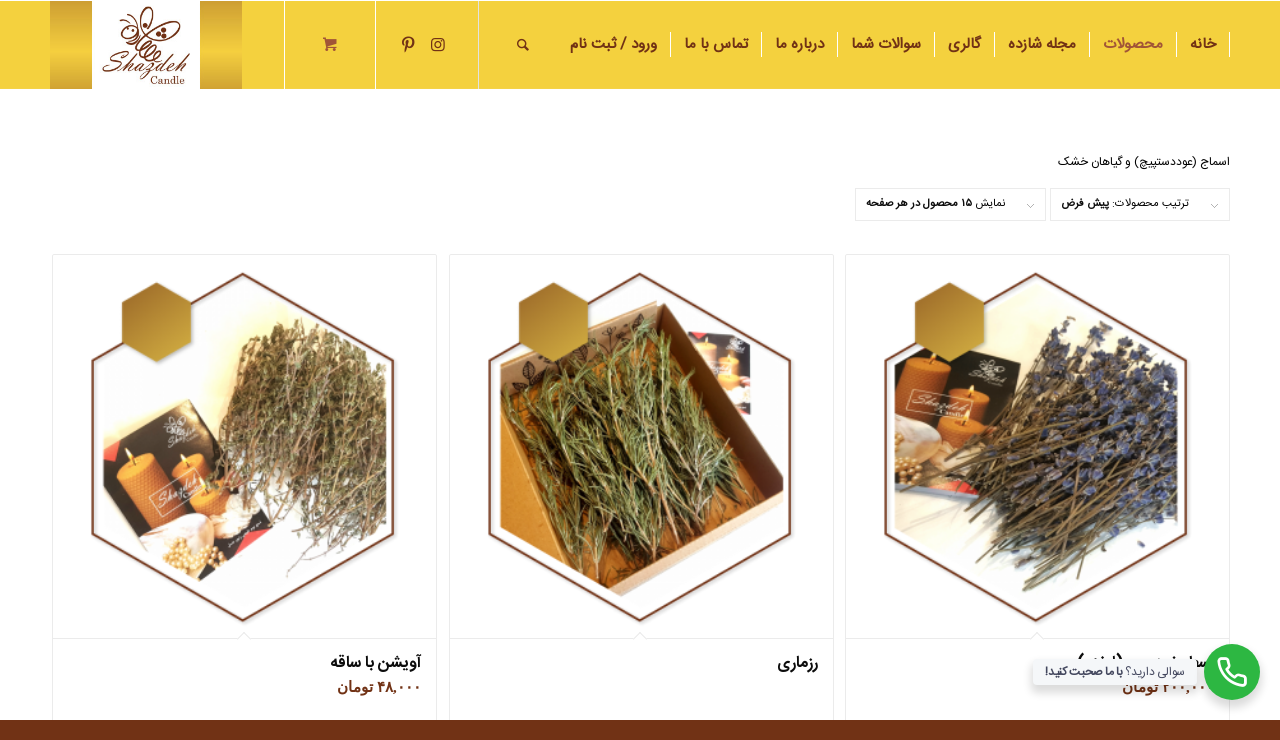

--- FILE ---
content_type: text/html; charset=UTF-8
request_url: https://www.shazdehh.com/product-category/%D8%A7%D8%B3%D9%85%D8%A7%D8%AC/
body_size: 25652
content:
<!DOCTYPE html><html dir="rtl" lang="fa-IR" class="html_stretched responsive av-preloader-disabled av-custom-lightbox  html_header_top html_logo_left html_main_nav_header html_menu_right html_slim html_header_sticky html_header_shrinking html_mobile_menu_phone html_header_searchicon html_content_align_center html_header_unstick_top_disabled html_header_stretch_disabled html_av-overlay-side html_av-overlay-side-classic html_av-submenu-noclone html_entry_id_3466 html_cart_at_menu av-cookies-no-cookie-consent av-no-preview html_text_menu_active "><head><meta charset="UTF-8" /><meta name="viewport" content="width=device-width, initial-scale=1"><meta name='robots' content='max-image-preview:large' /><style type="text/css">@font-face { font-family: 'star'; src: url('https://www.shazdehh.com/wp-content/plugins/woocommerce/assets/fonts/star.eot'); src: url('https://www.shazdehh.com/wp-content/plugins/woocommerce/assets/fonts/star.eot?#iefix') format('embedded-opentype'), 	  url('https://www.shazdehh.com/wp-content/plugins/woocommerce/assets/fonts/star.woff') format('woff'), 	  url('https://www.shazdehh.com/wp-content/plugins/woocommerce/assets/fonts/star.ttf') format('truetype'), 	  url('https://www.shazdehh.com/wp-content/plugins/woocommerce/assets/fonts/star.svg#star') format('svg'); font-weight: normal; font-style: normal;  } @font-face { font-family: 'WooCommerce'; src: url('https://www.shazdehh.com/wp-content/plugins/woocommerce/assets/fonts/WooCommerce.eot'); src: url('https://www.shazdehh.com/wp-content/plugins/woocommerce/assets/fonts/WooCommerce.eot?#iefix') format('embedded-opentype'), 	  url('https://www.shazdehh.com/wp-content/plugins/woocommerce/assets/fonts/WooCommerce.woff') format('woff'), 	  url('https://www.shazdehh.com/wp-content/plugins/woocommerce/assets/fonts/WooCommerce.ttf') format('truetype'), 	  url('https://www.shazdehh.com/wp-content/plugins/woocommerce/assets/fonts/WooCommerce.svg#WooCommerce') format('svg'); font-weight: normal; font-style: normal;  }</style><title>بایگانی‌های اسماج و گیاهان خشک - شمع شازده</title><meta name="description" content="در این بخش از سایت شازده به معرفی اسماج (عوددستپیچ) و گیاهان خشک می‌پردازیم و شما می‌توانید پس از مطاله، خرید اسماج (عوددستپیچ) و گیاهان خشک را انجام دهید." /><meta name="robots" content="index, follow" /><meta name="googlebot" content="index, follow, max-snippet:-1, max-image-preview:large, max-video-preview:-1" /><meta name="bingbot" content="index, follow, max-snippet:-1, max-image-preview:large, max-video-preview:-1" /><link rel="canonical" href="https://www.shazdehh.com/product-category/اسماج/" /><link rel="next" href="https://www.shazdehh.com/product-category/%d8%a7%d8%b3%d9%85%d8%a7%d8%ac/page/2/" /><meta property="og:locale" content="fa_IR" /><meta property="og:type" content="article" /><meta property="og:title" content="بایگانی‌های اسماج و گیاهان خشک - شمع شازده" /><meta property="og:description" content="در این بخش از سایت شازده به معرفی اسماج (عوددستپیچ) و گیاهان خشک می‌پردازیم و شما می‌توانید پس از مطاله، خرید اسماج (عوددستپیچ) و گیاهان خشک را انجام دهید." /><meta property="og:url" content="https://www.shazdehh.com/product-category/اسماج/" /><meta property="og:site_name" content="شمع شازده" /><meta name="twitter:card" content="summary_large_image" /> <script type="application/ld+json" class="yoast-schema-graph">{"@context":"https://schema.org","@graph":[{"@type":"Organization","@id":"https://www.shazdehh.com/#organization","name":"\u0645\u062d\u0635\u0648\u0644\u0627\u062a \u0632\u0646\u0628\u0648\u0631 \u0639\u0633\u0644 \u0648 \u0634\u0645\u0639 \u0634\u0627\u0632\u062f\u0647","url":"https://www.shazdehh.com/","sameAs":[],"logo":{"@type":"ImageObject","@id":"https://www.shazdehh.com/#logo","inLanguage":"fa-IR","url":"https://www.shazdehh.com/wp-content/uploads/2020/06/\u0644\u0648\u06af\u0648\u06cc-\u0634\u0627\u0632\u062f\u0647.png","width":340,"height":154,"caption":"\u0645\u062d\u0635\u0648\u0644\u0627\u062a \u0632\u0646\u0628\u0648\u0631 \u0639\u0633\u0644 \u0648 \u0634\u0645\u0639 \u0634\u0627\u0632\u062f\u0647"},"image":{"@id":"https://www.shazdehh.com/#logo"}},{"@type":"WebSite","@id":"https://www.shazdehh.com/#website","url":"https://www.shazdehh.com/","name":"\u0634\u0645\u0639 \u0634\u0627\u0632\u062f\u0647","description":"\u0645\u062d\u0635\u0648\u0644\u0627\u062a \u06af\u06cc\u0627\u0647\u06cc \u0648 \u0637\u0628\u06cc\u0639\u06cc","publisher":{"@id":"https://www.shazdehh.com/#organization"},"potentialAction":[{"@type":"SearchAction","target":"https://www.shazdehh.com/?s={search_term_string}","query-input":"required name=search_term_string"}],"inLanguage":"fa-IR"},{"@type":"CollectionPage","@id":"https://www.shazdehh.com/product-category/%d8%a7%d8%b3%d9%85%d8%a7%d8%ac/#webpage","url":"https://www.shazdehh.com/product-category/%d8%a7%d8%b3%d9%85%d8%a7%d8%ac/","name":"\u0628\u0627\u06cc\u06af\u0627\u0646\u06cc\u200c\u0647\u0627\u06cc \u0627\u0633\u0645\u0627\u062c \u0648 \u06af\u06cc\u0627\u0647\u0627\u0646 \u062e\u0634\u06a9 - \u0634\u0645\u0639 \u0634\u0627\u0632\u062f\u0647","isPartOf":{"@id":"https://www.shazdehh.com/#website"},"description":"\u062f\u0631 \u0627\u06cc\u0646 \u0628\u062e\u0634 \u0627\u0632 \u0633\u0627\u06cc\u062a \u0634\u0627\u0632\u062f\u0647 \u0628\u0647 \u0645\u0639\u0631\u0641\u06cc \u0627\u0633\u0645\u0627\u062c (\u0639\u0648\u062f\u062f\u0633\u062a\u067e\u06cc\u0686) \u0648 \u06af\u06cc\u0627\u0647\u0627\u0646 \u062e\u0634\u06a9 \u0645\u06cc\u200c\u067e\u0631\u062f\u0627\u0632\u06cc\u0645 \u0648 \u0634\u0645\u0627 \u0645\u06cc\u200c\u062a\u0648\u0627\u0646\u06cc\u062f \u067e\u0633 \u0627\u0632 \u0645\u0637\u0627\u0644\u0647\u060c \u062e\u0631\u06cc\u062f \u0627\u0633\u0645\u0627\u062c (\u0639\u0648\u062f\u062f\u0633\u062a\u067e\u06cc\u0686) \u0648 \u06af\u06cc\u0627\u0647\u0627\u0646 \u062e\u0634\u06a9 \u0631\u0627 \u0627\u0646\u062c\u0627\u0645 \u062f\u0647\u06cc\u062f.","inLanguage":"fa-IR"}]}</script> <link rel="alternate" type="application/rss+xml" title="شمع شازده &raquo; خوراک" href="https://www.shazdehh.com/feed/" /><link rel="alternate" type="application/rss+xml" title="شمع شازده &raquo; خوراک دیدگاه‌ها" href="https://www.shazdehh.com/comments/feed/" /><link rel="alternate" type="application/rss+xml" title="خوراک شمع شازده &raquo; اسماج و گیاهان خشک دسته" href="https://www.shazdehh.com/product-category/%d8%a7%d8%b3%d9%85%d8%a7%d8%ac/feed/" />  <script src="//www.googletagmanager.com/gtag/js?id=G-HPZJKL9VXS"  data-cfasync="false" data-wpfc-render="false" type="text/javascript" async></script> <script data-cfasync="false" data-wpfc-render="false" type="text/javascript">var mi_version = '9.2.4';
				var mi_track_user = true;
				var mi_no_track_reason = '';
								var MonsterInsightsDefaultLocations = {"page_location":"https:\/\/www.shazdehh.com\/product-category\/%D8%A7%D8%B3%D9%85%D8%A7%D8%AC\/"};
				if ( typeof MonsterInsightsPrivacyGuardFilter === 'function' ) {
					var MonsterInsightsLocations = (typeof MonsterInsightsExcludeQuery === 'object') ? MonsterInsightsPrivacyGuardFilter( MonsterInsightsExcludeQuery ) : MonsterInsightsPrivacyGuardFilter( MonsterInsightsDefaultLocations );
				} else {
					var MonsterInsightsLocations = (typeof MonsterInsightsExcludeQuery === 'object') ? MonsterInsightsExcludeQuery : MonsterInsightsDefaultLocations;
				}

								var disableStrs = [
										'ga-disable-G-HPZJKL9VXS',
									];

				/* Function to detect opted out users */
				function __gtagTrackerIsOptedOut() {
					for (var index = 0; index < disableStrs.length; index++) {
						if (document.cookie.indexOf(disableStrs[index] + '=true') > -1) {
							return true;
						}
					}

					return false;
				}

				/* Disable tracking if the opt-out cookie exists. */
				if (__gtagTrackerIsOptedOut()) {
					for (var index = 0; index < disableStrs.length; index++) {
						window[disableStrs[index]] = true;
					}
				}

				/* Opt-out function */
				function __gtagTrackerOptout() {
					for (var index = 0; index < disableStrs.length; index++) {
						document.cookie = disableStrs[index] + '=true; expires=Thu, 31 Dec 2099 23:59:59 UTC; path=/';
						window[disableStrs[index]] = true;
					}
				}

				if ('undefined' === typeof gaOptout) {
					function gaOptout() {
						__gtagTrackerOptout();
					}
				}
								window.dataLayer = window.dataLayer || [];

				window.MonsterInsightsDualTracker = {
					helpers: {},
					trackers: {},
				};
				if (mi_track_user) {
					function __gtagDataLayer() {
						dataLayer.push(arguments);
					}

					function __gtagTracker(type, name, parameters) {
						if (!parameters) {
							parameters = {};
						}

						if (parameters.send_to) {
							__gtagDataLayer.apply(null, arguments);
							return;
						}

						if (type === 'event') {
														parameters.send_to = monsterinsights_frontend.v4_id;
							var hookName = name;
							if (typeof parameters['event_category'] !== 'undefined') {
								hookName = parameters['event_category'] + ':' + name;
							}

							if (typeof MonsterInsightsDualTracker.trackers[hookName] !== 'undefined') {
								MonsterInsightsDualTracker.trackers[hookName](parameters);
							} else {
								__gtagDataLayer('event', name, parameters);
							}
							
						} else {
							__gtagDataLayer.apply(null, arguments);
						}
					}

					__gtagTracker('js', new Date());
					__gtagTracker('set', {
						'developer_id.dZGIzZG': true,
											});
					if ( MonsterInsightsLocations.page_location ) {
						__gtagTracker('set', MonsterInsightsLocations);
					}
										__gtagTracker('config', 'G-HPZJKL9VXS', {"forceSSL":"true","link_attribution":"true"} );
															window.gtag = __gtagTracker;										(function () {
						/* https://developers.google.com/analytics/devguides/collection/analyticsjs/ */
						/* ga and __gaTracker compatibility shim. */
						var noopfn = function () {
							return null;
						};
						var newtracker = function () {
							return new Tracker();
						};
						var Tracker = function () {
							return null;
						};
						var p = Tracker.prototype;
						p.get = noopfn;
						p.set = noopfn;
						p.send = function () {
							var args = Array.prototype.slice.call(arguments);
							args.unshift('send');
							__gaTracker.apply(null, args);
						};
						var __gaTracker = function () {
							var len = arguments.length;
							if (len === 0) {
								return;
							}
							var f = arguments[len - 1];
							if (typeof f !== 'object' || f === null || typeof f.hitCallback !== 'function') {
								if ('send' === arguments[0]) {
									var hitConverted, hitObject = false, action;
									if ('event' === arguments[1]) {
										if ('undefined' !== typeof arguments[3]) {
											hitObject = {
												'eventAction': arguments[3],
												'eventCategory': arguments[2],
												'eventLabel': arguments[4],
												'value': arguments[5] ? arguments[5] : 1,
											}
										}
									}
									if ('pageview' === arguments[1]) {
										if ('undefined' !== typeof arguments[2]) {
											hitObject = {
												'eventAction': 'page_view',
												'page_path': arguments[2],
											}
										}
									}
									if (typeof arguments[2] === 'object') {
										hitObject = arguments[2];
									}
									if (typeof arguments[5] === 'object') {
										Object.assign(hitObject, arguments[5]);
									}
									if ('undefined' !== typeof arguments[1].hitType) {
										hitObject = arguments[1];
										if ('pageview' === hitObject.hitType) {
											hitObject.eventAction = 'page_view';
										}
									}
									if (hitObject) {
										action = 'timing' === arguments[1].hitType ? 'timing_complete' : hitObject.eventAction;
										hitConverted = mapArgs(hitObject);
										__gtagTracker('event', action, hitConverted);
									}
								}
								return;
							}

							function mapArgs(args) {
								var arg, hit = {};
								var gaMap = {
									'eventCategory': 'event_category',
									'eventAction': 'event_action',
									'eventLabel': 'event_label',
									'eventValue': 'event_value',
									'nonInteraction': 'non_interaction',
									'timingCategory': 'event_category',
									'timingVar': 'name',
									'timingValue': 'value',
									'timingLabel': 'event_label',
									'page': 'page_path',
									'location': 'page_location',
									'title': 'page_title',
									'referrer' : 'page_referrer',
								};
								for (arg in args) {
																		if (!(!args.hasOwnProperty(arg) || !gaMap.hasOwnProperty(arg))) {
										hit[gaMap[arg]] = args[arg];
									} else {
										hit[arg] = args[arg];
									}
								}
								return hit;
							}

							try {
								f.hitCallback();
							} catch (ex) {
							}
						};
						__gaTracker.create = newtracker;
						__gaTracker.getByName = newtracker;
						__gaTracker.getAll = function () {
							return [];
						};
						__gaTracker.remove = noopfn;
						__gaTracker.loaded = true;
						window['__gaTracker'] = __gaTracker;
					})();
									} else {
										console.log("");
					(function () {
						function __gtagTracker() {
							return null;
						}

						window['__gtagTracker'] = __gtagTracker;
						window['gtag'] = __gtagTracker;
					})();
									}</script> <style type="text/css">img.wp-smiley,
img.emoji {
	display: inline !important;
	border: none !important;
	box-shadow: none !important;
	height: 1em !important;
	width: 1em !important;
	margin: 0 0.07em !important;
	vertical-align: -0.1em !important;
	background: none !important;
	padding: 0 !important;
}</style><link rel='stylesheet' id='avia-woocommerce-css-css'  href='https://www.shazdehh.com/wp-content/cache/autoptimize/autoptimize_single_3091246eb175566ac4fabc122a32c54b.php?ver=5.9.12' type='text/css' media='all' /><link rel='stylesheet' id='avia-grid-css'  href='https://www.shazdehh.com/wp-content/cache/autoptimize/autoptimize_single_c9de4be4619dd947f306ab1156eee4b7.php?ver=4.7.6.4' type='text/css' media='all' /><link rel='stylesheet' id='avia-base-css'  href='https://www.shazdehh.com/wp-content/cache/autoptimize/autoptimize_single_4c87be7f299079bd39fb6b81b19b27cd.php?ver=4.7.6.4' type='text/css' media='all' /><link rel='stylesheet' id='avia-layout-css'  href='https://www.shazdehh.com/wp-content/cache/autoptimize/autoptimize_single_30ba279ea83cbe5374f3a460c8ce6635.php?ver=4.7.6.4' type='text/css' media='all' /><link rel='stylesheet' id='avia-module-blog-css'  href='https://www.shazdehh.com/wp-content/cache/autoptimize/autoptimize_single_6ff64fa63b063741101399cba8621f30.php?ver=5.9.12' type='text/css' media='all' /><link rel='stylesheet' id='avia-module-postslider-css'  href='https://www.shazdehh.com/wp-content/cache/autoptimize/autoptimize_single_df8489f227311eb5bd544d1f7488b81e.php?ver=5.9.12' type='text/css' media='all' /><link rel='stylesheet' id='avia-module-button-css'  href='https://www.shazdehh.com/wp-content/cache/autoptimize/autoptimize_single_ef423417514ac92d9b73c9a6daa4a622.php?ver=5.9.12' type='text/css' media='all' /><link rel='stylesheet' id='avia-module-comments-css'  href='https://www.shazdehh.com/wp-content/cache/autoptimize/autoptimize_single_1b1797579556717a6fe3c2413a60a3f0.php?ver=5.9.12' type='text/css' media='all' /><link rel='stylesheet' id='avia-module-contact-css'  href='https://www.shazdehh.com/wp-content/cache/autoptimize/autoptimize_single_ff8d1ed883ceb21e7e10b96b472f33ca.php?ver=5.9.12' type='text/css' media='all' /><link rel='stylesheet' id='avia-module-gallery-css'  href='https://www.shazdehh.com/wp-content/cache/autoptimize/autoptimize_single_3aa9da957930442052ad3f7c71f1a8fe.php?ver=5.9.12' type='text/css' media='all' /><link rel='stylesheet' id='avia-module-slideshow-css'  href='https://www.shazdehh.com/wp-content/cache/autoptimize/autoptimize_single_19b9d06c2a8c2ff3c6df17b9dc237a1f.php?ver=5.9.12' type='text/css' media='all' /><link rel='stylesheet' id='avia-module-gallery-hor-css'  href='https://www.shazdehh.com/wp-content/cache/autoptimize/autoptimize_single_2442b6731365a4c979545b27ed9ba2f3.php?ver=5.9.12' type='text/css' media='all' /><link rel='stylesheet' id='avia-module-gridrow-css'  href='https://www.shazdehh.com/wp-content/cache/autoptimize/autoptimize_single_7655033f2c88c910eb5b075f6312cd50.php?ver=5.9.12' type='text/css' media='all' /><link rel='stylesheet' id='avia-module-heading-css'  href='https://www.shazdehh.com/wp-content/cache/autoptimize/autoptimize_single_4304a987561b03cd765dc39d91f8564f.php?ver=5.9.12' type='text/css' media='all' /><link rel='stylesheet' id='avia-module-hr-css'  href='https://www.shazdehh.com/wp-content/cache/autoptimize/autoptimize_single_529883ae359ee5daee35300d215693c8.php?ver=5.9.12' type='text/css' media='all' /><link rel='stylesheet' id='avia-module-image-css'  href='https://www.shazdehh.com/wp-content/cache/autoptimize/autoptimize_single_b406ffaf7abd3294576f5ba7b54c9459.php?ver=5.9.12' type='text/css' media='all' /><link rel='stylesheet' id='avia-module-catalogue-css'  href='https://www.shazdehh.com/wp-content/cache/autoptimize/autoptimize_single_62d053ef68a8dce3a6595396086e192e.php?ver=5.9.12' type='text/css' media='all' /><link rel='stylesheet' id='avia-module-slideshow-ls-css'  href='https://www.shazdehh.com/wp-content/cache/autoptimize/autoptimize_single_41e7f40f500a6aaca248f425f9b42e14.php?ver=5.9.12' type='text/css' media='all' /><link rel='stylesheet' id='avia-module-social-css'  href='https://www.shazdehh.com/wp-content/cache/autoptimize/autoptimize_single_73432d98d2fdc996ab54405886d3c2fb.php?ver=5.9.12' type='text/css' media='all' /><link rel='stylesheet' id='avia-module-tabs-css'  href='https://www.shazdehh.com/wp-content/cache/autoptimize/autoptimize_single_913f2499b977d922fe31344222af4757.php?ver=5.9.12' type='text/css' media='all' /><link rel='stylesheet' id='avia-module-toggles-css'  href='https://www.shazdehh.com/wp-content/cache/autoptimize/autoptimize_single_141d4c372d239520927095163e541d32.php?ver=5.9.12' type='text/css' media='all' /><link rel='stylesheet' id='avia-module-video-css'  href='https://www.shazdehh.com/wp-content/cache/autoptimize/autoptimize_single_f825436b26dd16d5bfb38691c3f285f8.php?ver=5.9.12' type='text/css' media='all' /><style id='wpsh-blocks-aparat-style-inline-css' type='text/css'>.h_iframe-aparat_embed_frame{position:relative}.h_iframe-aparat_embed_frame .ratio{display:block;width:100%;height:auto}.h_iframe-aparat_embed_frame iframe{position:absolute;top:0;left:0;width:100%;height:100%}.wpsh-blocks_aparat{width:100%;clear:both;overflow:auto;display:block;position:relative;padding:30px 0}.wpsh-blocks_aparat_align_center .h_iframe-aparat_embed_frame{margin:0 auto}.wpsh-blocks_aparat_align_left .h_iframe-aparat_embed_frame{margin-right:30%}.wpsh-blocks_aparat_size_small .h_iframe-aparat_embed_frame{max-width:420px}.wpsh-blocks_aparat_size_big .h_iframe-aparat_embed_frame{max-width:720px}</style><style id='wpsh-blocks-justify-style-inline-css' type='text/css'>.wp-block-wpsh-blocks-justify,.wpsh-blocks_justify{text-align:justify !important}.wpsh-blocks_justify_ltr{direction:ltr !important}.wpsh-blocks_justify_rtl{direction:rtl !important}</style><style id='wpsh-blocks-shamsi-style-inline-css' type='text/css'>.wpsh-blocks_shamsi_align_center{text-align:center !important}.wpsh-blocks_shamsi_align_right{text-align:right !important}.wpsh-blocks_shamsi_align_left{text-align:left !important}</style><link rel='stylesheet' id='wc-blocks-vendors-style-css'  href='https://www.shazdehh.com/wp-content/cache/autoptimize/autoptimize_single_535bc19ca40020871971f227877089ad.php?ver=9.6.6' type='text/css' media='all' /><link rel='stylesheet' id='wc-blocks-style-rtl-css'  href='https://www.shazdehh.com/wp-content/cache/autoptimize/autoptimize_single_517697ff39a0ba16f52bd07d3472d882.php?ver=9.6.6' type='text/css' media='all' /><link rel='stylesheet' id='uwac-css'  href='https://www.shazdehh.com/wp-content/cache/autoptimize/autoptimize_single_2d9bc615e5e9c201f4e6eaf42739e58a.php?ver=3.1' type='text/css' media='all' /><link rel='stylesheet' id='uwac_dynamic-themes-css'  href='https://www.shazdehh.com/wp-admin/admin-ajax.php?action=uwac_dynamic_themes&#038;ver=3.1' type='text/css' media='all' /><style id='woocommerce-inline-inline-css' type='text/css'>.woocommerce form .form-row .required { visibility: visible; }</style><link rel='stylesheet' id='woo-variation-gallery-slider-css'  href='https://www.shazdehh.com/wp-content/plugins/woo-variation-gallery/assets/css/slick.min.css?ver=1.8.1' type='text/css' media='all' /><link rel='stylesheet' id='dashicons-css'  href='https://www.shazdehh.com/wp-includes/css/dashicons.min.css?ver=5.9.12' type='text/css' media='all' /><style id='dashicons-inline-css' type='text/css'>[data-font="Dashicons"]:before {font-family: 'Dashicons' !important;content: attr(data-icon) !important;speak: none !important;font-weight: normal !important;font-variant: normal !important;text-transform: none !important;line-height: 1 !important;font-style: normal !important;-webkit-font-smoothing: antialiased !important;-moz-osx-font-smoothing: grayscale !important;}</style><link rel='stylesheet' id='woo-variation-gallery-css'  href='https://www.shazdehh.com/wp-content/plugins/woo-variation-gallery/assets/css/frontend.min.css?ver=1741195691' type='text/css' media='all' /><style id='woo-variation-gallery-inline-css' type='text/css'>:root {--wvg-thumbnail-item: 4;--wvg-thumbnail-item-gap: 0px;--wvg-single-image-size: 600px;--wvg-gallery-width: 100%;--wvg-gallery-margin: 30px;}/* Default Width */.woo-variation-product-gallery {max-width: 100% !important;width: 100%;}/* Medium Devices, Desktops *//* Small Devices, Tablets */@media only screen and (max-width: 768px) {.woo-variation-product-gallery {width: 720px;max-width: 100% !important;}}/* Extra Small Devices, Phones */@media only screen and (max-width: 480px) {.woo-variation-product-gallery {width: 320px;max-width: 100% !important;}}</style><link rel='stylesheet' id='woo-variation-swatches-css'  href='https://www.shazdehh.com/wp-content/plugins/woo-variation-swatches/assets/css/frontend.min.css?ver=1762882092' type='text/css' media='all' /><style id='woo-variation-swatches-inline-css' type='text/css'>:root {
--wvs-tick:url("data:image/svg+xml;utf8,%3Csvg filter='drop-shadow(0px 0px 2px rgb(0 0 0 / .8))' xmlns='http://www.w3.org/2000/svg'  viewBox='0 0 30 30'%3E%3Cpath fill='none' stroke='%23ffffff' stroke-linecap='round' stroke-linejoin='round' stroke-width='4' d='M4 16L11 23 27 7'/%3E%3C/svg%3E");

--wvs-cross:url("data:image/svg+xml;utf8,%3Csvg filter='drop-shadow(0px 0px 5px rgb(255 255 255 / .6))' xmlns='http://www.w3.org/2000/svg' width='72px' height='72px' viewBox='0 0 24 24'%3E%3Cpath fill='none' stroke='%23ff0000' stroke-linecap='round' stroke-width='0.6' d='M5 5L19 19M19 5L5 19'/%3E%3C/svg%3E");
--wvs-single-product-item-width:30px;
--wvs-single-product-item-height:30px;
--wvs-single-product-item-font-size:16px}</style><link rel='stylesheet' id='yith_ywdpd_frontend-css'  href='https://www.shazdehh.com/wp-content/cache/autoptimize/autoptimize_single_a1574429be77ceb40d091db000522562.php?ver=2.0.3' type='text/css' media='all' /><link rel='stylesheet' id='avia-scs-css'  href='https://www.shazdehh.com/wp-content/cache/autoptimize/autoptimize_single_c8c58816aa0358b0bdc6fa675756270e.php?ver=4.7.6.4' type='text/css' media='all' /><link rel='stylesheet' id='avia-widget-css-css'  href='https://www.shazdehh.com/wp-content/cache/autoptimize/autoptimize_single_95e599e4ca241f6f14dc7bd3965a86c3.php?ver=4.7.6.4' type='text/css' media='screen' /><link rel='stylesheet' id='avia-rtl-css'  href='https://www.shazdehh.com/wp-content/cache/autoptimize/autoptimize_single_f38874f505adb3dc0af66539ceee457e.php?ver=4.7.6.4' type='text/css' media='all' /><link rel='stylesheet' id='avia-dynamic-css'  href='https://www.shazdehh.com/wp-content/cache/autoptimize/autoptimize_single_9bbcc58e993323cffd07c21162ad5d34.php?ver=67a374f0e8e91' type='text/css' media='all' /><link rel='stylesheet' id='avia-custom-css'  href='https://www.shazdehh.com/wp-content/themes/enfold/css/custom.css?ver=4.7.6.4' type='text/css' media='all' /><style id='akismet-widget-style-inline-css' type='text/css'>.a-stats {
				--akismet-color-mid-green: #357b49;
				--akismet-color-white: #fff;
				--akismet-color-light-grey: #f6f7f7;

				max-width: 350px;
				width: auto;
			}

			.a-stats * {
				all: unset;
				box-sizing: border-box;
			}

			.a-stats strong {
				font-weight: 600;
			}

			.a-stats a.a-stats__link,
			.a-stats a.a-stats__link:visited,
			.a-stats a.a-stats__link:active {
				background: var(--akismet-color-mid-green);
				border: none;
				box-shadow: none;
				border-radius: 8px;
				color: var(--akismet-color-white);
				cursor: pointer;
				display: block;
				font-family: -apple-system, BlinkMacSystemFont, 'Segoe UI', 'Roboto', 'Oxygen-Sans', 'Ubuntu', 'Cantarell', 'Helvetica Neue', sans-serif;
				font-weight: 500;
				padding: 12px;
				text-align: center;
				text-decoration: none;
				transition: all 0.2s ease;
			}

			/* Extra specificity to deal with TwentyTwentyOne focus style */
			.widget .a-stats a.a-stats__link:focus {
				background: var(--akismet-color-mid-green);
				color: var(--akismet-color-white);
				text-decoration: none;
			}

			.a-stats a.a-stats__link:hover {
				filter: brightness(110%);
				box-shadow: 0 4px 12px rgba(0, 0, 0, 0.06), 0 0 2px rgba(0, 0, 0, 0.16);
			}

			.a-stats .count {
				color: var(--akismet-color-white);
				display: block;
				font-size: 1.5em;
				line-height: 1.4;
				padding: 0 13px;
				white-space: nowrap;
			}</style><link rel='stylesheet' id='wpsh-style-css'  href='https://www.shazdehh.com/wp-content/cache/autoptimize/autoptimize_single_beb25d0506fcfacaf2c9a8ebba40c9ed.php?ver=4.3.3' type='text/css' media='all' /> <script type="text/template" id="tmpl-variation-template"><div class="woocommerce-variation-description">{{{ data.variation.variation_description }}}</div>
	<div class="woocommerce-variation-price">{{{ data.variation.price_html }}}</div>
	<div class="woocommerce-variation-availability">{{{ data.variation.availability_html }}}</div></script> <script type="text/template" id="tmpl-unavailable-variation-template"><p>با عرض پوزش، این كالا در دسترس نیست. لطفاً ترکیب دیگری را انتخاب کنید.</p></script> <script type='text/javascript' src='https://www.shazdehh.com/wp-includes/js/jquery/jquery.min.js?ver=3.6.0' id='jquery-core-js'></script> <script defer type='text/javascript' src='https://www.shazdehh.com/wp-includes/js/jquery/jquery-migrate.min.js?ver=3.3.2' id='jquery-migrate-js'></script> <script defer type='text/javascript' src='https://www.shazdehh.com/wp-content/cache/autoptimize/autoptimize_single_9c356ce43a7aa2dc96acfa354a321d68.php?ver=9.2.4' id='monsterinsights-frontend-script-js'></script> <script data-cfasync="false" data-wpfc-render="false" type="text/javascript" id='monsterinsights-frontend-script-js-extra'>var monsterinsights_frontend = {"js_events_tracking":"true","download_extensions":"doc,pdf,ppt,zip,xls,docx,pptx,xlsx","inbound_paths":"[{\"path\":\"\\\/go\\\/\",\"label\":\"affiliate\"},{\"path\":\"\\\/recommend\\\/\",\"label\":\"affiliate\"}]","home_url":"https:\/\/www.shazdehh.com","hash_tracking":"false","v4_id":"G-HPZJKL9VXS"};</script> <script defer type='text/javascript' src='https://www.shazdehh.com/wp-content/cache/autoptimize/autoptimize_single_434782c37f91a4046d63d4a7e4df6424.php?ver=3.1' id='uwac-js'></script> <script defer type='text/javascript' src='https://www.shazdehh.com/wp-content/cache/autoptimize/autoptimize_single_753e9bcb4961783e5eed5abeed8bcf67.php?ver=5.9.12' id='ipq_validation-js'></script> <link rel="https://api.w.org/" href="https://www.shazdehh.com/wp-json/" /><link rel="alternate" type="application/json" href="https://www.shazdehh.com/wp-json/wp/v2/product_cat/167" /><link rel="EditURI" type="application/rsd+xml" title="RSD" href="https://www.shazdehh.com/xmlrpc.php?rsd" /><link rel="wlwmanifest" type="application/wlwmanifest+xml" href="https://www.shazdehh.com/wp-includes/wlwmanifest.xml" /><meta name="generator" content="WordPress 5.9.12" /><meta name="generator" content="WooCommerce 7.5.1" />  <script defer src="https://www.googletagmanager.com/gtag/js?id=UA-169385411-1"></script> <script defer src="[data-uri]"></script><link rel="profile" href="http://gmpg.org/xfn/11" /><link rel="alternate" type="application/rss+xml" title="شمع شازده RSS2 Feed" href="https://www.shazdehh.com/feed/" /><link rel="pingback" href="https://www.shazdehh.com/xmlrpc.php" /> <!--[if lt IE 9]><script src="https://www.shazdehh.com/wp-content/themes/enfold/js/html5shiv.js"></script><![endif]--><link rel="icon" href="https://www.shazdehh.com/wp-content/uploads/2020/06/شازده.png" type="image/png"> <noscript><style>.woocommerce-product-gallery{ opacity: 1 !important; }</style></noscript>  <script defer src="[data-uri]"></script> <style type="text/css" id="wp-custom-css">.article-link-box {
    background-color: #713215;
    padding: 10px;
	border-radius:8px;
}
.yellow {
    color: white !important;
}
.arrow-icon-1 {
    margin-right: 300px;
}
#top .fullsize .template-blog .post .entry-content-wrapper > * {
    max-width: 55em;
}
#top .fullsize .template-blog .post .entry-content-wrapper {
    max-width: 2000px;
}
.variable-item.color-variable-item.color-variable-item-\%d8\%b1\%d9\%86\%da\%af\%d8\%a7\%d8\%b1\%d9\%86\%da\%af {
    background: linear-gradient(42deg, rgb(255, 0, 0) 0%, rgb(255, 254, 0) 20%, rgb(0, 255, 23) 49%, rgb(0, 37, 255) 75%, rgb(255, 0, 234) 100%);
        background-color: rgba(0, 0, 0, 0);
        background-position-x: 0%;
        background-position-y: 0%;
        background-repeat: repeat;
        background-attachment: scroll;
        background-image: linear-gradient(42deg, rgb(255, 0, 0) 0%, rgb(255, 254, 0) 20%, rgb(0, 255, 23) 49%, rgb(0, 37, 255) 75%, rgb(255, 0, 234) 100%);
        background-size: auto;
        background-origin: padding-box;
        background-clip: border-box;
}</style><style type='text/css'>@font-face {font-family: 'entypo-fontello'; font-weight: normal; font-style: normal; font-display: auto;
src: url('https://www.shazdehh.com/wp-content/themes/enfold/config-templatebuilder/avia-template-builder/assets/fonts/entypo-fontello.woff2') format('woff2'),
url('https://www.shazdehh.com/wp-content/themes/enfold/config-templatebuilder/avia-template-builder/assets/fonts/entypo-fontello.woff') format('woff'),
url('https://www.shazdehh.com/wp-content/themes/enfold/config-templatebuilder/avia-template-builder/assets/fonts/entypo-fontello.ttf') format('truetype'), 
url('https://www.shazdehh.com/wp-content/themes/enfold/config-templatebuilder/avia-template-builder/assets/fonts/entypo-fontello.svg#entypo-fontello') format('svg'),
url('https://www.shazdehh.com/wp-content/themes/enfold/config-templatebuilder/avia-template-builder/assets/fonts/entypo-fontello.eot'),
url('https://www.shazdehh.com/wp-content/themes/enfold/config-templatebuilder/avia-template-builder/assets/fonts/entypo-fontello.eot?#iefix') format('embedded-opentype');
} #top .avia-font-entypo-fontello, body .avia-font-entypo-fontello, html body [data-av_iconfont='entypo-fontello']:before{ font-family: 'entypo-fontello'; }</style></head><body id="top" class="rtl archive tax-product_cat term-167 rtl_columns stretched iransansweb-persian-bold-custom iransansweb-persian-bold iransansweb-persian-custom iransansweb-persian theme-enfold woocommerce woocommerce-page woocommerce-no-js woo-variation-gallery woo-variation-gallery-theme-enfold woo-variation-gallery-rtl woo-variation-swatches wvs-behavior-blur wvs-theme-enfold wvs-show-label wvs-tooltip avia-woocommerce-30" itemscope="itemscope" itemtype="https://schema.org/WebPage" ><div id='wrap_all'><header id='header' class='all_colors header_color light_bg_color  av_header_top av_logo_left av_main_nav_header av_menu_right av_slim av_header_sticky av_header_shrinking av_header_stretch_disabled av_mobile_menu_phone av_header_searchicon av_header_unstick_top_disabled av_seperator_small_border av_bottom_nav_disabled '  role="banner" itemscope="itemscope" itemtype="https://schema.org/WPHeader" ><div  id='header_main' class='container_wrap container_wrap_logo'><div class='container av-logo-container'><div class='inner-container'><span class='logo'><a href='https://www.shazdehh.com/'><img height="100" width="300" src='https://www.shazdehh.com/wp-content/uploads/2020/06/لوگوی-شازده.jpg' alt='شمع شازده' title='' /></a></span><nav class='main_menu' data-selectname='انتخاب برگه'  role="navigation" itemscope="itemscope" itemtype="https://schema.org/SiteNavigationElement" ><div class="avia-menu av-main-nav-wrap av_menu_icon_beside"><ul id="avia-menu" class="menu av-main-nav"><li id="menu-item-36" class="menu-item menu-item-type-post_type menu-item-object-page menu-item-home menu-item-top-level menu-item-top-level-1"><a href="https://www.shazdehh.com/" itemprop="url"><span class="avia-bullet"></span><span class="avia-menu-text">خانه</span><span class="avia-menu-fx"><span class="avia-arrow-wrap"><span class="avia-arrow"></span></span></span></a></li><li id="menu-item-186" class="menu-item menu-item-type-post_type menu-item-object-page current-menu-ancestor current-menu-parent current_page_parent current_page_ancestor menu-item-has-children menu-item-top-level menu-item-top-level-2"><a href="https://www.shazdehh.com/%d8%b4%d8%a7%d8%b2%d8%af%d9%87-3/" itemprop="url"><span class="avia-bullet"></span><span class="avia-menu-text">محصولات</span><span class="avia-menu-fx"><span class="avia-arrow-wrap"><span class="avia-arrow"></span></span></span></a><ul class="sub-menu"><li id="menu-item-5943" class="menu-item menu-item-type-custom menu-item-object-custom"><a href="https://www.shazdehh.com/product/%d8%b4%d9%85%d8%b9-%d9%85%d8%a7%d8%b3%d8%a7%da%98-%d9%85%d9%88%d9%85-%d8%b7%d8%a8%db%8c%d8%b9%db%8c/" itemprop="url"><span class="avia-bullet"></span><span class="avia-menu-text">شمع ماساژ و اسپا (موم طبیعی)</span></a></li><li id="menu-item-963" class="menu-item menu-item-type-custom menu-item-object-custom"><a href="http://www.shazdehh.com/product-category/شمع-های-طبیعی/" itemprop="url"><span class="avia-bullet"></span><span class="avia-menu-text">شمع های طبیعی انرژیک</span></a></li><li id="menu-item-4671" class="menu-item menu-item-type-custom menu-item-object-custom"><a href="https://www.shazdehh.com/product-category/%D8%B4%D9%85%D8%B9-%D9%85%D9%86%D8%A7%D8%B3%D8%A8%D8%AA%DB%8C/" itemprop="url"><span class="avia-bullet"></span><span class="avia-menu-text">شمع های مناسبتی</span></a></li><li id="menu-item-965" class="menu-item menu-item-type-custom menu-item-object-custom"><a href="http://www.shazdehh.com/product-category/محصولات-غذایی/" itemprop="url"><span class="avia-bullet"></span><span class="avia-menu-text">محصولات غذایی</span></a></li><li id="menu-item-964" class="menu-item menu-item-type-custom menu-item-object-custom menu-item-has-children"><a href="http://www.shazdehh.com/product-category/لوازم-شمع-سازی/" itemprop="url"><span class="avia-bullet"></span><span class="avia-menu-text">لوازم شمع سازی</span></a><ul class="sub-menu"><li id="menu-item-3152" class="menu-item menu-item-type-taxonomy menu-item-object-product_cat menu-item-has-children"><a href="https://www.shazdehh.com/product-category/%d9%85%d9%88%d9%85-%d8%b7%d8%a8%db%8c%d8%b9%db%8c/" itemprop="url"><span class="avia-bullet"></span><span class="avia-menu-text">موم‌های طبیعی</span></a><ul class="sub-menu"><li id="menu-item-3187" class="menu-item menu-item-type-post_type menu-item-object-product"><a href="https://www.shazdehh.com/?post_type=product&amp;p=386" itemprop="url"><span class="avia-bullet"></span><span class="avia-menu-text">موم ورقه ای زنبور عسل طبیعی</span></a></li><li id="menu-item-3181" class="menu-item menu-item-type-post_type menu-item-object-product"><a href="https://www.shazdehh.com/product/%d9%85%d9%88%d9%85-%da%a9%d9%84%d9%88%d8%ae-%d9%82%d8%a7%d9%84%d8%a8%db%8c-%d8%a8%d8%a7-%d8%b1%d9%88%d8%ba%d9%86/" itemprop="url"><span class="avia-bullet"></span><span class="avia-menu-text">موم قالبی زرد با روغن (مخصوص شمع سازی)</span></a></li><li id="menu-item-3171" class="menu-item menu-item-type-post_type menu-item-object-product"><a href="https://www.shazdehh.com/product/%d9%85%d9%88%d9%85-%d9%82%d8%a7%d9%84%d8%a8%db%8c-%d8%b3%d9%81%db%8c%d8%af-%d8%a8%d8%a7-%d8%b1%d9%88%d8%ba%d9%86-%d9%85%d8%ae%d8%b5%d9%88%d8%b5-%d8%b4%d9%85%d8%b9-%d8%b3%d8%a7%d8%b2%db%8c/" itemprop="url"><span class="avia-bullet"></span><span class="avia-menu-text">موم قالبی سفید با روغن (مخصوص شمع سازی)</span></a></li><li id="menu-item-3172" class="menu-item menu-item-type-post_type menu-item-object-product"><a href="https://www.shazdehh.com/product/%d9%85%d9%88%d9%85-%da%a9%d9%84%d9%88%d8%ae-%d9%82%d8%a7%d9%84%d8%a8%db%8c-%d8%a8%d8%af%d9%88%d9%86-%d8%b1%d9%88%d8%ba%d9%86-%d8%b2%d8%b1%d8%af/" itemprop="url"><span class="avia-bullet"></span><span class="avia-menu-text">موم کلوخ قالبی بدون روغن (زرد)</span></a></li><li id="menu-item-3182" class="menu-item menu-item-type-post_type menu-item-object-product"><a href="https://www.shazdehh.com/product/%d9%85%d9%88%d9%85-%da%a9%d9%84%d9%88%d8%ae-%d8%b3%d9%81%db%8c%d8%af-%d9%82%d8%a7%d9%84%d8%a8%db%8c/" itemprop="url"><span class="avia-bullet"></span><span class="avia-menu-text">موم کلوخ قالبی بدون روغن (سفید)</span></a></li><li id="menu-item-3307" class="menu-item menu-item-type-post_type menu-item-object-product"><a href="https://www.shazdehh.com/product/%d9%85%d9%88%d9%85-%d8%b7%d8%a8%db%8c%d8%b9%db%8c-%d9%86%d8%a7%d8%b1%da%af%db%8c%d9%84-coco-wax/" itemprop="url"><span class="avia-bullet"></span><span class="avia-menu-text">موم طبیعی نارگیل (COCO WAX)</span></a></li><li id="menu-item-3308" class="menu-item menu-item-type-post_type menu-item-object-product"><a href="https://www.shazdehh.com/product/%d9%85%d9%88%d9%85-%d8%b7%d8%a8%db%8c%d8%b9%db%8c-%d8%a7%d8%b3%db%8c%d8%af%d8%a7%d8%b3%d8%aa%d8%a6%d8%a7%d8%b1%db%8c%da%a9/" itemprop="url"><span class="avia-bullet"></span><span class="avia-menu-text">موم طبیعی اسیداستئاریک (موم پودری فرآوری شده)</span></a></li><li id="menu-item-3309" class="menu-item menu-item-type-post_type menu-item-object-product"><a href="https://www.shazdehh.com/product/%d9%85%d9%88%d9%85-%d9%82%d8%a7%d9%84%d8%a8%db%8c-%d8%b1%d9%86%da%af%db%8c-%d8%a8%d8%af%d9%88%d9%86-%d8%b1%d9%88%d8%ba%d9%86/" itemprop="url"><span class="avia-bullet"></span><span class="avia-menu-text">موم قالبی رنگی (جهت رنگ آمیزی)</span></a></li><li id="menu-item-3175" class="menu-item menu-item-type-post_type menu-item-object-product"><a href="https://www.shazdehh.com/product/%d9%85%d9%88%d9%85-%d8%b7%d8%a8%db%8c%d8%b9%db%8c-%da%af%d8%b1%d8%a7%d9%86%d9%88%d9%84-%d8%b2%d8%b1%d8%af-%d8%aa%d8%b5%d9%81%db%8c%d9%87-%d8%b4%d8%af%d9%87-%d9%88-%d8%a7%d8%b3%d8%aa%d8%b1%db%8c/" itemprop="url"><span class="avia-bullet"></span><span class="avia-menu-text">موم طبیعی گرانول زرد ( تصفیه شده و استریلیزه شده)</span></a></li><li id="menu-item-3177" class="menu-item menu-item-type-post_type menu-item-object-product"><a href="https://www.shazdehh.com/product/%d9%85%d9%88%d9%85-%d8%b7%d8%a8%db%8c%d8%b9%db%8c-%da%af%d8%b1%d8%a7%d9%86%d9%88%d9%84-%d8%aa%d8%b5%d9%81%db%8c%d9%87-%d8%b4%d8%af%d9%87-%d9%88-%d8%a7%d8%b3%d8%aa%d8%b1%db%8c%d9%84%db%8c%d8%b2%d9%87/" itemprop="url"><span class="avia-bullet"></span><span class="avia-menu-text">موم طبیعی گرانول سفید ( تصفیه شده و استریلیزه شده)</span></a></li><li id="menu-item-3310" class="menu-item menu-item-type-post_type menu-item-object-product"><a href="https://www.shazdehh.com/?post_type=product&amp;p=3232" itemprop="url"><span class="avia-bullet"></span><span class="avia-menu-text">موم تیله ای رنگارنگ</span></a></li></ul></li><li id="menu-item-3160" class="menu-item menu-item-type-taxonomy menu-item-object-product_cat"><a href="https://www.shazdehh.com/product-category/%d9%84%d9%88%d8%a7%d8%b2%d9%85-%d8%b4%d9%85%d8%b9-%d8%b3%d8%a7%d8%b2%db%8c/%d8%a7%d8%b3%d9%86%d9%88%d9%81%d8%b1/" itemprop="url"><span class="avia-bullet"></span><span class="avia-menu-text">اسنوفر</span></a></li><li id="menu-item-3161" class="menu-item menu-item-type-taxonomy menu-item-object-product_cat"><a href="https://www.shazdehh.com/product-category/%d9%84%d9%88%d8%a7%d8%b2%d9%85-%d8%b4%d9%85%d8%b9-%d8%b3%d8%a7%d8%b2%db%8c/%d9%be%d8%a7%db%8c%d9%87-%d9%81%d8%aa%db%8c%d9%84%d9%87/" itemprop="url"><span class="avia-bullet"></span><span class="avia-menu-text">پایه فتیله</span></a></li><li id="menu-item-3163" class="menu-item menu-item-type-taxonomy menu-item-object-product_cat"><a href="https://www.shazdehh.com/product-category/%d9%84%d9%88%d8%a7%d8%b2%d9%85-%d8%b4%d9%85%d8%b9-%d8%b3%d8%a7%d8%b2%db%8c/%da%a9%d8%a7%d9%be-%d9%88%d8%a7%d8%b1%d9%85%d8%b1-%d9%81%d9%84%d8%b2%db%8c/" itemprop="url"><span class="avia-bullet"></span><span class="avia-menu-text">کاپ وارمر فلزی</span></a></li><li id="menu-item-3167" class="menu-item menu-item-type-taxonomy menu-item-object-product_cat"><a href="https://www.shazdehh.com/product-category/%d9%84%d9%88%d8%a7%d8%b2%d9%85-%d8%b4%d9%85%d8%b9-%d8%b3%d8%a7%d8%b2%db%8c/%d8%ac%d8%a7%d8%b1/" itemprop="url"><span class="avia-bullet"></span><span class="avia-menu-text">جار</span></a></li><li id="menu-item-3162" class="menu-item menu-item-type-taxonomy menu-item-object-product_cat"><a href="https://www.shazdehh.com/product-category/%d9%84%d9%88%d8%a7%d8%b2%d9%85-%d8%b4%d9%85%d8%b9-%d8%b3%d8%a7%d8%b2%db%8c/%d9%81%d8%aa%db%8c%d9%84%d9%87/" itemprop="url"><span class="avia-bullet"></span><span class="avia-menu-text">فتیله</span></a></li></ul></li><li id="menu-item-3135" class="menu-item menu-item-type-taxonomy menu-item-object-product_cat current-menu-item menu-item-has-children"><a href="https://www.shazdehh.com/product-category/%d8%a7%d8%b3%d9%85%d8%a7%d8%ac/" itemprop="url"><span class="avia-bullet"></span><span class="avia-menu-text">اسماج و گیاهان خشک</span></a><ul class="sub-menu"><li id="menu-item-3168" class="menu-item menu-item-type-taxonomy menu-item-object-product_cat"><a href="https://www.shazdehh.com/product-category/%d8%a7%d8%b3%d9%85%d8%a7%d8%ac/%d8%a7%d8%b3%d9%85%d8%a7%d8%ac-%d8%b9%d9%88%d8%af%d8%af%d8%b3%d8%aa%d9%be%db%8c%da%86/" itemprop="url"><span class="avia-bullet"></span><span class="avia-menu-text">اسماج (عوددستپیچ)</span></a></li><li id="menu-item-3169" class="menu-item menu-item-type-taxonomy menu-item-object-product_cat"><a href="https://www.shazdehh.com/product-category/%d8%a7%d8%b3%d9%85%d8%a7%d8%ac/%da%af%db%8c%d8%a7%d9%87%d8%a7%d9%86-%d8%ae%d8%b4%da%a9/" itemprop="url"><span class="avia-bullet"></span><span class="avia-menu-text">گیاهان خشک</span></a></li></ul></li><li id="menu-item-3136" class="menu-item menu-item-type-taxonomy menu-item-object-product_cat"><a href="https://www.shazdehh.com/product-category/%d8%b1%d9%88%d8%ba%d9%86-%d8%b7%d8%a8%db%8c%d8%b9%db%8c/" itemprop="url"><span class="avia-bullet"></span><span class="avia-menu-text">روغن‌های طبیعی</span></a></li><li id="menu-item-3137" class="menu-item menu-item-type-taxonomy menu-item-object-product_cat"><a href="https://www.shazdehh.com/product-category/%d8%a7%d8%b3%d8%a7%d9%86%d8%b3-%d8%b7%d8%a8%db%8c%d8%b9%db%8c/" itemprop="url"><span class="avia-bullet"></span><span class="avia-menu-text">رایحه‌ها (اسانس‌ها) طبیعی</span></a></li><li id="menu-item-5914" class="menu-item menu-item-type-custom menu-item-object-custom"><a href="https://www.shazdehh.com/product/%d8%a7%d8%b3%d8%a7%d9%86%d8%b3-%d8%b7%d8%a8%db%8c%d8%b9%db%8c-%d8%ac%d8%a7%d9%85%d8%af/" itemprop="url"><span class="avia-bullet"></span><span class="avia-menu-text">اسانس طبیعی جامد</span></a></li><li id="menu-item-3140" class="menu-item menu-item-type-taxonomy menu-item-object-product_cat"><a href="https://www.shazdehh.com/product-category/%d8%ae%d9%85%db%8c%d8%b1-%da%a9%d8%a7%d8%ba%d8%b0/" itemprop="url"><span class="avia-bullet"></span><span class="avia-menu-text">پاپیه ماشه (پودر خمیر کاغذ)</span></a></li><li id="menu-item-3138" class="menu-item menu-item-type-taxonomy menu-item-object-product_cat"><a href="https://www.shazdehh.com/product-category/%d8%b3%d9%86%da%af-%d9%86%d9%85%da%a9/" itemprop="url"><span class="avia-bullet"></span><span class="avia-menu-text">سنگ نمک</span></a></li><li id="menu-item-3923" class="menu-item menu-item-type-taxonomy menu-item-object-product_cat"><a href="https://www.shazdehh.com/product-category/%d9%85%d9%88%d9%85-%d9%85%d9%87%d8%b1-%d9%88-%d9%85%d9%88%d9%85/" itemprop="url"><span class="avia-bullet"></span><span class="avia-menu-text">موم مهر و موم</span></a></li><li id="menu-item-5526" class="menu-item menu-item-type-custom menu-item-object-custom"><a href="https://www.shazdehh.com/product/%da%86%d9%88%d8%a8-%d9%be%d8%a7%d9%84%d9%88%d8%b3%d8%a7%d9%86%d8%aa%d9%88-%da%86%d9%88%d8%a8-%d9%85%d9%82%d8%af%d8%b3/" itemprop="url"><span class="avia-bullet"></span><span class="avia-menu-text">چوب پالوسانتو (چوب مقدس)</span></a></li><li id="menu-item-5538" class="menu-item menu-item-type-custom menu-item-object-custom"><a href="https://www.shazdehh.com/product/%d8%b9%d9%88%d8%af-%d8%af%d8%b3%d8%aa%d8%b3%d8%a7%d8%b2-%d8%b4%d8%a7%d8%b2%d8%af%d9%87/" itemprop="url"><span class="avia-bullet"></span><span class="avia-menu-text">عود دست‌ساز شازده</span></a></li><li id="menu-item-5546" class="menu-item menu-item-type-custom menu-item-object-custom"><a href="https://www.shazdehh.com/product/%d8%a7%d8%b3%d8%a7%d9%86%d8%b3-%d8%b3%d9%88%d8%b2-%d9%84%d8%b9%d8%a7%d8%a8%db%8c/" itemprop="url"><span class="avia-bullet"></span><span class="avia-menu-text">اسانس سوز لعابی</span></a></li></ul></li><li id="menu-item-35" class="menu-item menu-item-type-post_type menu-item-object-page menu-item-top-level menu-item-top-level-3"><a href="https://www.shazdehh.com/%d9%85%d8%ac%d9%84%d9%87-%d8%b4%d8%a7%d8%b2%d8%af%d9%87/" itemprop="url"><span class="avia-bullet"></span><span class="avia-menu-text">مجله شازده</span><span class="avia-menu-fx"><span class="avia-arrow-wrap"><span class="avia-arrow"></span></span></span></a></li><li id="menu-item-34" class="menu-item menu-item-type-post_type menu-item-object-page menu-item-has-children menu-item-top-level menu-item-top-level-4"><a href="https://www.shazdehh.com/%da%af%d8%a7%d9%84%d8%b1%db%8c/" itemprop="url"><span class="avia-bullet"></span><span class="avia-menu-text">گالری</span><span class="avia-menu-fx"><span class="avia-arrow-wrap"><span class="avia-arrow"></span></span></span></a><ul class="sub-menu"><li id="menu-item-2093" class="menu-item menu-item-type-post_type menu-item-object-page"><a href="https://www.shazdehh.com/%d8%aa%d8%b5%d8%a7%d9%88%db%8c%d8%b1/" itemprop="url"><span class="avia-bullet"></span><span class="avia-menu-text">تصاویر</span></a></li><li id="menu-item-1444" class="menu-item menu-item-type-post_type menu-item-object-page"><a href="https://www.shazdehh.com/%d9%88%db%8c%d8%af%d8%a6%d9%88/" itemprop="url"><span class="avia-bullet"></span><span class="avia-menu-text">ویدئو</span></a></li><li id="menu-item-2293" class="menu-item menu-item-type-post_type menu-item-object-page"><a href="https://www.shazdehh.com/%d9%85%d9%88%d8%b4%d9%86-%da%af%d8%b1%d8%a7%d9%81%db%8c%da%a9/" itemprop="url"><span class="avia-bullet"></span><span class="avia-menu-text">موشن گرافیک</span></a></li><li id="menu-item-2106" class="menu-item menu-item-type-post_type menu-item-object-page menu-item-has-children"><a href="https://www.shazdehh.com/%d8%b9%da%a9%d8%b3%e2%80%8c%d9%87%d8%a7%db%8c-%d8%a7%d8%b1%d8%b3%d8%a7%d9%84%db%8c-%d9%85%d8%b4%d8%aa%d8%b1%db%8c%d8%a7%d9%86/" itemprop="url"><span class="avia-bullet"></span><span class="avia-menu-text">همراهان شازده</span></a><ul class="sub-menu"><li id="menu-item-2120" class="menu-item menu-item-type-post_type menu-item-object-page"><a href="https://www.shazdehh.com/%da%af%d8%a7%d9%84%d8%b1%db%8c/%d8%b9%da%a9%d8%b3%e2%80%8c%d9%87%d8%a7/" itemprop="url"><span class="avia-bullet"></span><span class="avia-menu-text">عکس‌ها</span></a></li></ul></li></ul></li><li id="menu-item-33" class="menu-item menu-item-type-post_type menu-item-object-page menu-item-top-level menu-item-top-level-5"><a href="https://www.shazdehh.com/%d8%b3%d9%88%d8%a7%d9%84%d8%a7%d8%aa-%d8%b4%d9%85%d8%a7/" itemprop="url"><span class="avia-bullet"></span><span class="avia-menu-text">سوالات شما</span><span class="avia-menu-fx"><span class="avia-arrow-wrap"><span class="avia-arrow"></span></span></span></a></li><li id="menu-item-32" class="menu-item menu-item-type-post_type menu-item-object-page menu-item-top-level menu-item-top-level-6"><a href="https://www.shazdehh.com/%d8%af%d8%b1%d8%a8%d8%a7%d8%b1%d9%87-%d9%85%d8%a7/" itemprop="url"><span class="avia-bullet"></span><span class="avia-menu-text">درباره ما</span><span class="avia-menu-fx"><span class="avia-arrow-wrap"><span class="avia-arrow"></span></span></span></a></li><li id="menu-item-31" class="menu-item menu-item-type-post_type menu-item-object-page menu-item-top-level menu-item-top-level-7"><a href="https://www.shazdehh.com/%d8%aa%d9%85%d8%a7%d8%b3-%d8%a8%d8%a7-%d9%85%d8%a7-%d8%b4%d8%a7%d8%b2%d8%af%d9%87/" itemprop="url"><span class="avia-bullet"></span><span class="avia-menu-text">تماس با ما</span><span class="avia-menu-fx"><span class="avia-arrow-wrap"><span class="avia-arrow"></span></span></span></a></li><li id="menu-item-419" class="menu-item menu-item-type-post_type menu-item-object-page menu-item-top-level menu-item-top-level-8"><a href="https://www.shazdehh.com/login/" itemprop="url"><span class="avia-bullet"></span><span class="avia-menu-text">ورود / ثبت نام</span><span class="avia-menu-fx"><span class="avia-arrow-wrap"><span class="avia-arrow"></span></span></span></a></li><li id="menu-item-search" class="noMobile menu-item menu-item-search-dropdown menu-item-avia-special"><a aria-label="جستجو" href="?s=" rel="nofollow" data-avia-search-tooltip="  &lt;form role=&quot;search&quot; action=&quot;https://www.shazdehh.com/&quot; id=&quot;searchform&quot; method=&quot;get&quot; class=&quot;&quot;&gt;
 &lt;div&gt;
 &lt;input type=&quot;submit&quot; value=&quot;&quot; id=&quot;searchsubmit&quot; class=&quot;button avia-font-entypo-fontello&quot; /&gt;
 &lt;input type=&quot;text&quot; id=&quot;s&quot; name=&quot;s&quot; value=&quot;&quot; placeholder='جستجو' /&gt;
 &lt;/div&gt;
&lt;/form&gt;" aria-hidden='false' data-av_icon='' data-av_iconfont='entypo-fontello'><span class="avia_hidden_link_text">جستجو</span></a></li><li class="av-burger-menu-main menu-item-avia-special "> <a href="#" aria-label="منو" aria-hidden="false"> <span class="av-hamburger av-hamburger--spin av-js-hamburger"> <span class="av-hamburger-box"> <span class="av-hamburger-inner"></span> <strong>منو</strong> </span> </span> <span class="avia_hidden_link_text">منو</span> </a></li></ul></div><ul id="menu-item-shop" class = 'menu-item cart_dropdown ' data-success='به سبد خرید افزوده شد'><li class='cart_dropdown_first'><a class='cart_dropdown_link' href='https://www.shazdehh.com/cart/'><span aria-hidden='true' data-av_icon='' data-av_iconfont='entypo-fontello'></span><span class='av-cart-counter '>0</span><span class='avia_hidden_link_text'>سبد خرید فروشگاه</span></a><div class='dropdown_widget dropdown_widget_cart'><div class='avia-arrow'></div><div class="widget_shopping_cart_content"></div></div></li></ul><ul class='noLightbox social_bookmarks icon_count_2'><li class='social_bookmarks_instagram av-social-link-instagram social_icon_1'><a target="_blank" aria-label="Link to Instagram" href='https://www.instagram.com/shazdehh/' aria-hidden='false' data-av_icon='' data-av_iconfont='entypo-fontello' title='Instagram' rel="noopener"><span class='avia_hidden_link_text'>Instagram</span></a></li><li class='social_bookmarks_pinterest av-social-link-pinterest social_icon_2'><a target="_blank" aria-label="Link to Pinterest" href='https://www.pinterest.com/shazdehh/' aria-hidden='false' data-av_icon='' data-av_iconfont='entypo-fontello' title='Pinterest' rel="noopener"><span class='avia_hidden_link_text'>Pinterest</span></a></li></ul></nav></div></div></div><div class='header_bg'></div></header><div id='main' class='all_colors' data-scroll-offset='88'><div class='container_wrap container_wrap_first main_color fullsize template-shop shop_columns_3'><div class='container'><header class="woocommerce-products-header"><h1 class="woocommerce-products-header__title page-title">اسماج و گیاهان خشک</h1></header><main class='template-shop content av-content-full alpha units'  role="main" itemprop="mainContentOfPage" itemscope="itemscope" itemtype="https://schema.org/SomeProducts" ><div class='entry-content-wrapper'><div class="woocommerce-notices-wrapper"></div><div class="term-description"><p>اسماج (عوددستپیچ) و گیاهان خشک</p></div><div class='product-sorting'><ul class='sort-param sort-param-order'><li><span class='currently-selected'>ترتیب محصولات: <strong>پیش فرض</strong></span><ul><li class='current-param'><a href='?avia_extended_shop_select=yes&product_order=default' rel="nofollow"><span class='avia-bullet'></span>پیش فرض</a></li><li><a href='?avia_extended_shop_select=yes&product_order=menu_order' rel="nofollow"><span class='avia-bullet'></span>دلخواه</a></li><li><a href='?avia_extended_shop_select=yes&product_order=title' rel="nofollow"><span class='avia-bullet'></span>نام</a></li><li><a href='?avia_extended_shop_select=yes&product_order=price' rel="nofollow"><span class='avia-bullet'></span>قیمت</a></li><li><a href='?avia_extended_shop_select=yes&product_order=date' rel="nofollow"><span class='avia-bullet'></span>تاریخ</a></li><li><a href='?avia_extended_shop_select=yes&product_order=popularity' rel="nofollow"><span class='avia-bullet'></span>Popularity (sales)</a></li><li><a href='?avia_extended_shop_select=yes&product_order=rating' rel="nofollow"><span class='avia-bullet'></span>Average rating</a></li><li><a href='?avia_extended_shop_select=yes&product_order=relevance' rel="nofollow"><span class='avia-bullet'></span>Relevance</a></li><li><a href='?avia_extended_shop_select=yes&product_order=rand' rel="nofollow"><span class='avia-bullet'></span>شانسی</a></li><li><a href='?avia_extended_shop_select=yes&product_order=id' rel="nofollow"><span class='avia-bullet'></span>Product ID</a></li></ul></li></ul><ul class='sort-param sort-param-count'><li><span class='currently-selected'>نمایش <strong>15 محصول در هر صفحه</strong></span><ul><li class='current-param'><a href='?paged=1&avia_extended_shop_select=yes&product_count=15' rel="nofollow"> <span class='avia-bullet'></span>15 محصول در هر صفحه</a></li><li><a href='?paged=1&avia_extended_shop_select=yes&product_count=30' rel="nofollow"> <span class='avia-bullet'></span>30 محصول در هر صفحه</a></li><li><a href='?paged=1&avia_extended_shop_select=yes&product_count=45' rel="nofollow"> <span class='avia-bullet'></span>45 محصول در هر صفحه</a></li></ul></li></ul></div><ul class="products columns-3"><li class="product type-product post-3466 status-publish first instock product_cat-175 has-post-thumbnail shipping-taxable purchasable product-type-simple woo-variation-gallery-product"><div class='inner_product main_color wrapped_style noLightbox  av-product-class-'><a href="https://www.shazdehh.com/product/%d8%a7%d8%b3%d8%b7%d9%88%d8%ae%d9%88%d8%af%d9%88%d8%b3-%d9%84%d9%88%d9%86%d8%af%d8%b1/" class="woocommerce-LoopProduct-link woocommerce-loop-product__link"><div class='thumbnail_container'><img width="300" height="300" src="https://www.shazdehh.com/wp-content/uploads/2021/06/شاخص-سایت-شازده-09-300x300.png" class="wp-image-3468 avia-img-lazy-loading-3468 attachment-shop_catalog size-shop_catalog wp-post-image" alt="اسطوخودوس (لوندر)" srcset="https://www.shazdehh.com/wp-content/uploads/2021/06/شاخص-سایت-شازده-09-300x300.png 300w, https://www.shazdehh.com/wp-content/uploads/2021/06/شاخص-سایت-شازده-09-1030x1030.png 1030w, https://www.shazdehh.com/wp-content/uploads/2021/06/شاخص-سایت-شازده-09-80x80.png 80w, https://www.shazdehh.com/wp-content/uploads/2021/06/شاخص-سایت-شازده-09-768x768.png 768w, https://www.shazdehh.com/wp-content/uploads/2021/06/شاخص-سایت-شازده-09-36x36.png 36w, https://www.shazdehh.com/wp-content/uploads/2021/06/شاخص-سایت-شازده-09-180x180.png 180w, https://www.shazdehh.com/wp-content/uploads/2021/06/شاخص-سایت-شازده-09-705x705.png 705w, https://www.shazdehh.com/wp-content/uploads/2021/06/شاخص-سایت-شازده-09-100x100.png 100w, https://www.shazdehh.com/wp-content/uploads/2021/06/شاخص-سایت-شازده-09-600x600.png 600w, https://www.shazdehh.com/wp-content/uploads/2021/06/شاخص-سایت-شازده-09.png 1080w" sizes="(max-width: 300px) 100vw, 300px" /><span class='cart-loading'></span></div><div class='inner_product_header'><div class='avia-arrow'></div><div class='inner_product_header_table'><div class='inner_product_header_cell'><h2 class="woocommerce-loop-product__title">اسطوخودوس (لوندر)</h2> <span class="price"><span class="woocommerce-Price-amount amount"><bdi>200,000&nbsp;<span class="woocommerce-Price-currencySymbol">تومان</span></bdi></span></span></div></div></div></a><div class='avia_cart_buttons '><a href="?add-to-cart=3466" data-quantity="1" class="button product_type_simple add_to_cart_button ajax_add_to_cart" data-product_id="3466" data-product_sku="" aria-label="افزودن &ldquo;اسطوخودوس (لوندر)&rdquo; به سبد" rel="nofollow"><span aria-hidden='true' data-av_icon='' data-av_iconfont='entypo-fontello'></span> افزودن به سبد خرید</a><a class="button show_details_button" href="https://www.shazdehh.com/product/%d8%a7%d8%b3%d8%b7%d9%88%d8%ae%d9%88%d8%af%d9%88%d8%b3-%d9%84%d9%88%d9%86%d8%af%d8%b1/"><span aria-hidden='true' data-av_icon='' data-av_iconfont='entypo-fontello'></span> نمایش جزئیات</a> <span class='button-mini-delimiter'></span></div></div></li><li class="product type-product post-3509 status-publish outofstock product_cat-175 has-post-thumbnail shipping-taxable purchasable product-type-simple woo-variation-gallery-product"><div class='inner_product main_color wrapped_style noLightbox  av-product-class-'><a href="https://www.shazdehh.com/product/%d8%b1%d8%b2%d9%85%d8%a7%d8%b1%db%8c/" class="woocommerce-LoopProduct-link woocommerce-loop-product__link"><div class='thumbnail_container'><img width="300" height="300" src="https://www.shazdehh.com/wp-content/uploads/2021/06/شاخص-سایت-شازده-22-300x300.png" class="wp-image-3510 avia-img-lazy-loading-3510 attachment-shop_catalog size-shop_catalog wp-post-image" alt="رزماری" loading="lazy" srcset="https://www.shazdehh.com/wp-content/uploads/2021/06/شاخص-سایت-شازده-22-300x300.png 300w, https://www.shazdehh.com/wp-content/uploads/2021/06/شاخص-سایت-شازده-22-1030x1030.png 1030w, https://www.shazdehh.com/wp-content/uploads/2021/06/شاخص-سایت-شازده-22-80x80.png 80w, https://www.shazdehh.com/wp-content/uploads/2021/06/شاخص-سایت-شازده-22-768x768.png 768w, https://www.shazdehh.com/wp-content/uploads/2021/06/شاخص-سایت-شازده-22-36x36.png 36w, https://www.shazdehh.com/wp-content/uploads/2021/06/شاخص-سایت-شازده-22-180x180.png 180w, https://www.shazdehh.com/wp-content/uploads/2021/06/شاخص-سایت-شازده-22-705x705.png 705w, https://www.shazdehh.com/wp-content/uploads/2021/06/شاخص-سایت-شازده-22-100x100.png 100w, https://www.shazdehh.com/wp-content/uploads/2021/06/شاخص-سایت-شازده-22-600x600.png 600w, https://www.shazdehh.com/wp-content/uploads/2021/06/شاخص-سایت-شازده-22.png 1080w" sizes="(max-width: 300px) 100vw, 300px" /><span class='cart-loading'></span></div><div class='inner_product_header'><div class='avia-arrow'></div><div class='inner_product_header_table'><div class='inner_product_header_cell'><h2 class="woocommerce-loop-product__title">رزماری</h2></div></div></div></a><div class='avia_cart_buttons '><a href="https://www.shazdehh.com/product/%d8%b1%d8%b2%d9%85%d8%a7%d8%b1%db%8c/" data-quantity="1" class="button product_type_simple" data-product_id="3509" data-product_sku="" aria-label="بیشتر بخوانید درباره &ldquo;رزماری&rdquo;" rel="nofollow"><span aria-hidden='true' data-av_icon='' data-av_iconfont='entypo-fontello'></span> اطلاعات بیشتر</a><a class="button show_details_button" href="https://www.shazdehh.com/product/%d8%b1%d8%b2%d9%85%d8%a7%d8%b1%db%8c/"><span aria-hidden='true' data-av_icon='' data-av_iconfont='entypo-fontello'></span> نمایش جزئیات</a> <span class='button-mini-delimiter'></span></div></div></li><li class="product type-product post-3443 status-publish last instock product_cat-175 has-post-thumbnail shipping-taxable purchasable product-type-simple woo-variation-gallery-product"><div class='inner_product main_color wrapped_style noLightbox  av-product-class-'><a href="https://www.shazdehh.com/product/%d8%a2%d9%88%db%8c%d8%b4%d9%86-%d8%a8%d8%a7-%d8%b3%d8%a7%d9%82%d9%87/" class="woocommerce-LoopProduct-link woocommerce-loop-product__link"><div class='thumbnail_container'><img width="300" height="300" src="https://www.shazdehh.com/wp-content/uploads/2021/06/شاخص-سایت-شازده-01-300x300.png" class="wp-image-3444 avia-img-lazy-loading-3444 attachment-shop_catalog size-shop_catalog wp-post-image" alt="آویشن با ساقه" loading="lazy" srcset="https://www.shazdehh.com/wp-content/uploads/2021/06/شاخص-سایت-شازده-01-300x300.png 300w, https://www.shazdehh.com/wp-content/uploads/2021/06/شاخص-سایت-شازده-01-1030x1030.png 1030w, https://www.shazdehh.com/wp-content/uploads/2021/06/شاخص-سایت-شازده-01-80x80.png 80w, https://www.shazdehh.com/wp-content/uploads/2021/06/شاخص-سایت-شازده-01-768x768.png 768w, https://www.shazdehh.com/wp-content/uploads/2021/06/شاخص-سایت-شازده-01-36x36.png 36w, https://www.shazdehh.com/wp-content/uploads/2021/06/شاخص-سایت-شازده-01-180x180.png 180w, https://www.shazdehh.com/wp-content/uploads/2021/06/شاخص-سایت-شازده-01-705x705.png 705w, https://www.shazdehh.com/wp-content/uploads/2021/06/شاخص-سایت-شازده-01-100x100.png 100w, https://www.shazdehh.com/wp-content/uploads/2021/06/شاخص-سایت-شازده-01-600x600.png 600w, https://www.shazdehh.com/wp-content/uploads/2021/06/شاخص-سایت-شازده-01.png 1080w" sizes="(max-width: 300px) 100vw, 300px" /><span class='cart-loading'></span></div><div class='inner_product_header'><div class='avia-arrow'></div><div class='inner_product_header_table'><div class='inner_product_header_cell'><h2 class="woocommerce-loop-product__title">آویشن با ساقه</h2> <span class="price"><span class="woocommerce-Price-amount amount"><bdi>48,000&nbsp;<span class="woocommerce-Price-currencySymbol">تومان</span></bdi></span></span></div></div></div></a><div class='avia_cart_buttons '><a href="?add-to-cart=3443" data-quantity="1" class="button product_type_simple add_to_cart_button ajax_add_to_cart" data-product_id="3443" data-product_sku="" aria-label="افزودن &ldquo;آویشن با ساقه&rdquo; به سبد" rel="nofollow"><span aria-hidden='true' data-av_icon='' data-av_iconfont='entypo-fontello'></span> افزودن به سبد خرید</a><a class="button show_details_button" href="https://www.shazdehh.com/product/%d8%a2%d9%88%db%8c%d8%b4%d9%86-%d8%a8%d8%a7-%d8%b3%d8%a7%d9%82%d9%87/"><span aria-hidden='true' data-av_icon='' data-av_iconfont='entypo-fontello'></span> نمایش جزئیات</a> <span class='button-mini-delimiter'></span></div></div></li><li class="product type-product post-3399 status-publish first outofstock product_cat-174 has-post-thumbnail shipping-taxable purchasable product-type-simple woo-variation-gallery-product"><div class='inner_product main_color wrapped_style noLightbox  av-product-class-'><a href="https://www.shazdehh.com/product/%d8%a7%d8%b3%d9%85%d8%a7%d8%ac-%d8%b9%d9%88%d8%af-%d8%af%d8%b3%d8%aa%d9%be%db%8c%da%86/" class="woocommerce-LoopProduct-link woocommerce-loop-product__link"><div class='thumbnail_container'><img width="300" height="300" src="https://www.shazdehh.com/wp-content/uploads/2021/06/شاخص-سایت-شازده-Recovered07-2-300x300.png" class="wp-image-3400 avia-img-lazy-loading-3400 attachment-shop_catalog size-shop_catalog wp-post-image" alt="اسماج (عود دستپیچ)" loading="lazy" srcset="https://www.shazdehh.com/wp-content/uploads/2021/06/شاخص-سایت-شازده-Recovered07-2-300x300.png 300w, https://www.shazdehh.com/wp-content/uploads/2021/06/شاخص-سایت-شازده-Recovered07-2-1030x1030.png 1030w, https://www.shazdehh.com/wp-content/uploads/2021/06/شاخص-سایت-شازده-Recovered07-2-80x80.png 80w, https://www.shazdehh.com/wp-content/uploads/2021/06/شاخص-سایت-شازده-Recovered07-2-768x768.png 768w, https://www.shazdehh.com/wp-content/uploads/2021/06/شاخص-سایت-شازده-Recovered07-2-36x36.png 36w, https://www.shazdehh.com/wp-content/uploads/2021/06/شاخص-سایت-شازده-Recovered07-2-180x180.png 180w, https://www.shazdehh.com/wp-content/uploads/2021/06/شاخص-سایت-شازده-Recovered07-2-705x705.png 705w, https://www.shazdehh.com/wp-content/uploads/2021/06/شاخص-سایت-شازده-Recovered07-2-100x100.png 100w, https://www.shazdehh.com/wp-content/uploads/2021/06/شاخص-سایت-شازده-Recovered07-2-600x600.png 600w, https://www.shazdehh.com/wp-content/uploads/2021/06/شاخص-سایت-شازده-Recovered07-2.png 1080w" sizes="(max-width: 300px) 100vw, 300px" /><span class='rating_container'><div class="star-rating" role="img" aria-label="امتیاز 5.00 از 5"><span style="width:100%">امتیاز <strong class="rating">5.00</strong> از 5</span></div></span><span class='cart-loading'></span></div><div class='inner_product_header'><div class='avia-arrow'></div><div class='inner_product_header_table'><div class='inner_product_header_cell'><h2 class="woocommerce-loop-product__title">اسماج (عود دستپیچ)</h2> <span class="price"><span class="woocommerce-Price-amount amount"><bdi>195,000&nbsp;<span class="woocommerce-Price-currencySymbol">تومان</span></bdi></span></span></div></div></div></a><div class='avia_cart_buttons '><a href="https://www.shazdehh.com/product/%d8%a7%d8%b3%d9%85%d8%a7%d8%ac-%d8%b9%d9%88%d8%af-%d8%af%d8%b3%d8%aa%d9%be%db%8c%da%86/" data-quantity="1" class="button product_type_simple" data-product_id="3399" data-product_sku="" aria-label="بیشتر بخوانید درباره &ldquo;اسماج (عود دستپیچ)&rdquo;" rel="nofollow"><span aria-hidden='true' data-av_icon='' data-av_iconfont='entypo-fontello'></span> اطلاعات بیشتر</a><a class="button show_details_button" href="https://www.shazdehh.com/product/%d8%a7%d8%b3%d9%85%d8%a7%d8%ac-%d8%b9%d9%88%d8%af-%d8%af%d8%b3%d8%aa%d9%be%db%8c%da%86/"><span aria-hidden='true' data-av_icon='' data-av_iconfont='entypo-fontello'></span> نمایش جزئیات</a> <span class='button-mini-delimiter'></span></div></div></li><li class="product type-product post-5515 status-publish instock product_cat-174 has-post-thumbnail shipping-taxable purchasable product-type-simple woo-variation-gallery-product"><div class='inner_product main_color wrapped_style noLightbox  av-product-class-'><a href="https://www.shazdehh.com/product/%d8%a7%d8%b3%d9%85%d8%a7%d8%ac-%d8%ae%d8%b1%d8%af-%d8%af%d8%b1-%d9%82%d9%88%d8%b7%db%8c-%d9%81%d9%84%d8%b2%db%8c/" class="woocommerce-LoopProduct-link woocommerce-loop-product__link"><div class='thumbnail_container'><img width="300" height="300" src="https://www.shazdehh.com/wp-content/uploads/2022/06/DSDSDSD-300x300.png" class="wp-image-5518 avia-img-lazy-loading-5518 attachment-shop_catalog size-shop_catalog wp-post-image" alt="" loading="lazy" srcset="https://www.shazdehh.com/wp-content/uploads/2022/06/DSDSDSD-300x300.png 300w, https://www.shazdehh.com/wp-content/uploads/2022/06/DSDSDSD-1030x1030.png 1030w, https://www.shazdehh.com/wp-content/uploads/2022/06/DSDSDSD-80x80.png 80w, https://www.shazdehh.com/wp-content/uploads/2022/06/DSDSDSD-768x768.png 768w, https://www.shazdehh.com/wp-content/uploads/2022/06/DSDSDSD-36x36.png 36w, https://www.shazdehh.com/wp-content/uploads/2022/06/DSDSDSD-180x180.png 180w, https://www.shazdehh.com/wp-content/uploads/2022/06/DSDSDSD-705x705.png 705w, https://www.shazdehh.com/wp-content/uploads/2022/06/DSDSDSD-100x100.png 100w, https://www.shazdehh.com/wp-content/uploads/2022/06/DSDSDSD-600x600.png 600w, https://www.shazdehh.com/wp-content/uploads/2022/06/DSDSDSD.png 1080w" sizes="(max-width: 300px) 100vw, 300px" /><span class='cart-loading'></span></div><div class='inner_product_header'><div class='avia-arrow'></div><div class='inner_product_header_table'><div class='inner_product_header_cell'><h2 class="woocommerce-loop-product__title">اسماج خرد ( در قوطی فلزی )</h2> <span class="price"><span class="woocommerce-Price-amount amount"><bdi>65,000&nbsp;<span class="woocommerce-Price-currencySymbol">تومان</span></bdi></span></span></div></div></div></a><div class='avia_cart_buttons '><a href="?add-to-cart=5515" data-quantity="1" class="button product_type_simple add_to_cart_button ajax_add_to_cart" data-product_id="5515" data-product_sku="" aria-label="افزودن &ldquo;اسماج خرد ( در قوطی فلزی )&rdquo; به سبد" rel="nofollow"><span aria-hidden='true' data-av_icon='' data-av_iconfont='entypo-fontello'></span> افزودن به سبد خرید</a><a class="button show_details_button" href="https://www.shazdehh.com/product/%d8%a7%d8%b3%d9%85%d8%a7%d8%ac-%d8%ae%d8%b1%d8%af-%d8%af%d8%b1-%d9%82%d9%88%d8%b7%db%8c-%d9%81%d9%84%d8%b2%db%8c/"><span aria-hidden='true' data-av_icon='' data-av_iconfont='entypo-fontello'></span> نمایش جزئیات</a> <span class='button-mini-delimiter'></span></div></div></li><li class="product type-product post-3496 status-publish last instock product_cat-175 has-post-thumbnail shipping-taxable purchasable product-type-simple woo-variation-gallery-product"><div class='inner_product main_color wrapped_style noLightbox  av-product-class-'><a href="https://www.shazdehh.com/product/%d8%a8%d8%a7%d8%a8%d9%88%d9%86%d9%87/" class="woocommerce-LoopProduct-link woocommerce-loop-product__link"><div class='thumbnail_container'><img width="300" height="300" src="https://www.shazdehh.com/wp-content/uploads/2021/06/شاخص-سایت-شازده-17-300x300.png" class="wp-image-3497 avia-img-lazy-loading-3497 attachment-shop_catalog size-shop_catalog wp-post-image" alt="بابونه" loading="lazy" srcset="https://www.shazdehh.com/wp-content/uploads/2021/06/شاخص-سایت-شازده-17-300x300.png 300w, https://www.shazdehh.com/wp-content/uploads/2021/06/شاخص-سایت-شازده-17-1030x1030.png 1030w, https://www.shazdehh.com/wp-content/uploads/2021/06/شاخص-سایت-شازده-17-80x80.png 80w, https://www.shazdehh.com/wp-content/uploads/2021/06/شاخص-سایت-شازده-17-768x768.png 768w, https://www.shazdehh.com/wp-content/uploads/2021/06/شاخص-سایت-شازده-17-36x36.png 36w, https://www.shazdehh.com/wp-content/uploads/2021/06/شاخص-سایت-شازده-17-180x180.png 180w, https://www.shazdehh.com/wp-content/uploads/2021/06/شاخص-سایت-شازده-17-705x705.png 705w, https://www.shazdehh.com/wp-content/uploads/2021/06/شاخص-سایت-شازده-17-100x100.png 100w, https://www.shazdehh.com/wp-content/uploads/2021/06/شاخص-سایت-شازده-17-600x600.png 600w, https://www.shazdehh.com/wp-content/uploads/2021/06/شاخص-سایت-شازده-17.png 1080w" sizes="(max-width: 300px) 100vw, 300px" /><span class='cart-loading'></span></div><div class='inner_product_header'><div class='avia-arrow'></div><div class='inner_product_header_table'><div class='inner_product_header_cell'><h2 class="woocommerce-loop-product__title">بابونه</h2> <span class="price"><span class="woocommerce-Price-amount amount"><bdi>120,000&nbsp;<span class="woocommerce-Price-currencySymbol">تومان</span></bdi></span></span></div></div></div></a><div class='avia_cart_buttons '><a href="?add-to-cart=3496" data-quantity="1" class="button product_type_simple add_to_cart_button ajax_add_to_cart" data-product_id="3496" data-product_sku="" aria-label="افزودن &ldquo;بابونه&rdquo; به سبد" rel="nofollow"><span aria-hidden='true' data-av_icon='' data-av_iconfont='entypo-fontello'></span> افزودن به سبد خرید</a><a class="button show_details_button" href="https://www.shazdehh.com/product/%d8%a8%d8%a7%d8%a8%d9%88%d9%86%d9%87/"><span aria-hidden='true' data-av_icon='' data-av_iconfont='entypo-fontello'></span> نمایش جزئیات</a> <span class='button-mini-delimiter'></span></div></div></li><li class="product type-product post-3473 status-publish first instock product_cat-175 has-post-thumbnail shipping-taxable purchasable product-type-simple woo-variation-gallery-product"><div class='inner_product main_color wrapped_style noLightbox  av-product-class-'><a href="https://www.shazdehh.com/product/%d8%a8%d8%a7%d8%af%d8%b1%d9%86%d8%ac%d8%a8%d9%88%db%8c%d9%87/" class="woocommerce-LoopProduct-link woocommerce-loop-product__link"><div class='thumbnail_container'><img width="300" height="300" src="https://www.shazdehh.com/wp-content/uploads/2021/06/شاخص-سایت-شازده-11-300x300.png" class="wp-image-3474 avia-img-lazy-loading-3474 attachment-shop_catalog size-shop_catalog wp-post-image" alt="بادرنجبویه" loading="lazy" srcset="https://www.shazdehh.com/wp-content/uploads/2021/06/شاخص-سایت-شازده-11-300x300.png 300w, https://www.shazdehh.com/wp-content/uploads/2021/06/شاخص-سایت-شازده-11-1030x1030.png 1030w, https://www.shazdehh.com/wp-content/uploads/2021/06/شاخص-سایت-شازده-11-80x80.png 80w, https://www.shazdehh.com/wp-content/uploads/2021/06/شاخص-سایت-شازده-11-768x768.png 768w, https://www.shazdehh.com/wp-content/uploads/2021/06/شاخص-سایت-شازده-11-36x36.png 36w, https://www.shazdehh.com/wp-content/uploads/2021/06/شاخص-سایت-شازده-11-180x180.png 180w, https://www.shazdehh.com/wp-content/uploads/2021/06/شاخص-سایت-شازده-11-705x705.png 705w, https://www.shazdehh.com/wp-content/uploads/2021/06/شاخص-سایت-شازده-11-100x100.png 100w, https://www.shazdehh.com/wp-content/uploads/2021/06/شاخص-سایت-شازده-11-600x600.png 600w, https://www.shazdehh.com/wp-content/uploads/2021/06/شاخص-سایت-شازده-11.png 1080w" sizes="(max-width: 300px) 100vw, 300px" /><span class='cart-loading'></span></div><div class='inner_product_header'><div class='avia-arrow'></div><div class='inner_product_header_table'><div class='inner_product_header_cell'><h2 class="woocommerce-loop-product__title">بادرنجبویه</h2> <span class="price"><span class="woocommerce-Price-amount amount"><bdi>180,000&nbsp;<span class="woocommerce-Price-currencySymbol">تومان</span></bdi></span></span></div></div></div></a><div class='avia_cart_buttons '><a href="?add-to-cart=3473" data-quantity="1" class="button product_type_simple add_to_cart_button ajax_add_to_cart" data-product_id="3473" data-product_sku="" aria-label="افزودن &ldquo;بادرنجبویه&rdquo; به سبد" rel="nofollow"><span aria-hidden='true' data-av_icon='' data-av_iconfont='entypo-fontello'></span> افزودن به سبد خرید</a><a class="button show_details_button" href="https://www.shazdehh.com/product/%d8%a8%d8%a7%d8%af%d8%b1%d9%86%d8%ac%d8%a8%d9%88%db%8c%d9%87/"><span aria-hidden='true' data-av_icon='' data-av_iconfont='entypo-fontello'></span> نمایش جزئیات</a> <span class='button-mini-delimiter'></span></div></div></li><li class="product type-product post-3458 status-publish outofstock product_cat-175 has-post-thumbnail shipping-taxable purchasable product-type-simple woo-variation-gallery-product"><div class='inner_product main_color wrapped_style noLightbox  av-product-class-'><a href="https://www.shazdehh.com/product/%d8%a8%d9%88%d9%85%d8%a7%d8%af%d8%b1%d8%a7%d9%86/" class="woocommerce-LoopProduct-link woocommerce-loop-product__link"><div class='thumbnail_container'><img width="300" height="300" src="https://www.shazdehh.com/wp-content/uploads/2021/06/شاخص-سایت-شازده-06-300x300.png" class="wp-image-3459 avia-img-lazy-loading-3459 attachment-shop_catalog size-shop_catalog wp-post-image" alt="بومادران" loading="lazy" srcset="https://www.shazdehh.com/wp-content/uploads/2021/06/شاخص-سایت-شازده-06-300x300.png 300w, https://www.shazdehh.com/wp-content/uploads/2021/06/شاخص-سایت-شازده-06-1030x1030.png 1030w, https://www.shazdehh.com/wp-content/uploads/2021/06/شاخص-سایت-شازده-06-80x80.png 80w, https://www.shazdehh.com/wp-content/uploads/2021/06/شاخص-سایت-شازده-06-768x768.png 768w, https://www.shazdehh.com/wp-content/uploads/2021/06/شاخص-سایت-شازده-06-36x36.png 36w, https://www.shazdehh.com/wp-content/uploads/2021/06/شاخص-سایت-شازده-06-180x180.png 180w, https://www.shazdehh.com/wp-content/uploads/2021/06/شاخص-سایت-شازده-06-705x705.png 705w, https://www.shazdehh.com/wp-content/uploads/2021/06/شاخص-سایت-شازده-06-100x100.png 100w, https://www.shazdehh.com/wp-content/uploads/2021/06/شاخص-سایت-شازده-06-600x600.png 600w, https://www.shazdehh.com/wp-content/uploads/2021/06/شاخص-سایت-شازده-06.png 1080w" sizes="(max-width: 300px) 100vw, 300px" /><span class='cart-loading'></span></div><div class='inner_product_header'><div class='avia-arrow'></div><div class='inner_product_header_table'><div class='inner_product_header_cell'><h2 class="woocommerce-loop-product__title">بومادران</h2></div></div></div></a><div class='avia_cart_buttons '><a href="https://www.shazdehh.com/product/%d8%a8%d9%88%d9%85%d8%a7%d8%af%d8%b1%d8%a7%d9%86/" data-quantity="1" class="button product_type_simple" data-product_id="3458" data-product_sku="" aria-label="بیشتر بخوانید درباره &ldquo;بومادران&rdquo;" rel="nofollow"><span aria-hidden='true' data-av_icon='' data-av_iconfont='entypo-fontello'></span> اطلاعات بیشتر</a><a class="button show_details_button" href="https://www.shazdehh.com/product/%d8%a8%d9%88%d9%85%d8%a7%d8%af%d8%b1%d8%a7%d9%86/"><span aria-hidden='true' data-av_icon='' data-av_iconfont='entypo-fontello'></span> نمایش جزئیات</a> <span class='button-mini-delimiter'></span></div></div></li><li class="product type-product post-3492 status-publish last instock product_cat-175 has-post-thumbnail shipping-taxable purchasable product-type-simple woo-variation-gallery-product"><div class='inner_product main_color wrapped_style noLightbox  av-product-class-'><a href="https://www.shazdehh.com/product/%d8%ac%d8%a7%d9%88%db%8c%d8%af-%d9%85%db%8c%d9%86%d8%a7/" class="woocommerce-LoopProduct-link woocommerce-loop-product__link"><div class='thumbnail_container'><img width="300" height="300" src="https://www.shazdehh.com/wp-content/uploads/2021/06/شاخص-سایت-شازده-16-300x300.png" class="wp-image-3494 avia-img-lazy-loading-3494 attachment-shop_catalog size-shop_catalog wp-post-image" alt="مینا و کوکب" loading="lazy" srcset="https://www.shazdehh.com/wp-content/uploads/2021/06/شاخص-سایت-شازده-16-300x300.png 300w, https://www.shazdehh.com/wp-content/uploads/2021/06/شاخص-سایت-شازده-16-1030x1030.png 1030w, https://www.shazdehh.com/wp-content/uploads/2021/06/شاخص-سایت-شازده-16-80x80.png 80w, https://www.shazdehh.com/wp-content/uploads/2021/06/شاخص-سایت-شازده-16-768x768.png 768w, https://www.shazdehh.com/wp-content/uploads/2021/06/شاخص-سایت-شازده-16-36x36.png 36w, https://www.shazdehh.com/wp-content/uploads/2021/06/شاخص-سایت-شازده-16-180x180.png 180w, https://www.shazdehh.com/wp-content/uploads/2021/06/شاخص-سایت-شازده-16-705x705.png 705w, https://www.shazdehh.com/wp-content/uploads/2021/06/شاخص-سایت-شازده-16-100x100.png 100w, https://www.shazdehh.com/wp-content/uploads/2021/06/شاخص-سایت-شازده-16-600x600.png 600w, https://www.shazdehh.com/wp-content/uploads/2021/06/شاخص-سایت-شازده-16.png 1080w" sizes="(max-width: 300px) 100vw, 300px" /><span class='cart-loading'></span></div><div class='inner_product_header'><div class='avia-arrow'></div><div class='inner_product_header_table'><div class='inner_product_header_cell'><h2 class="woocommerce-loop-product__title">جاوید (مینا)</h2> <span class="price"><span class="woocommerce-Price-amount amount"><bdi>100,000&nbsp;<span class="woocommerce-Price-currencySymbol">تومان</span></bdi></span></span></div></div></div></a><div class='avia_cart_buttons '><a href="?add-to-cart=3492" data-quantity="1" class="button product_type_simple add_to_cart_button ajax_add_to_cart" data-product_id="3492" data-product_sku="" aria-label="افزودن &ldquo;جاوید (مینا)&rdquo; به سبد" rel="nofollow"><span aria-hidden='true' data-av_icon='' data-av_iconfont='entypo-fontello'></span> افزودن به سبد خرید</a><a class="button show_details_button" href="https://www.shazdehh.com/product/%d8%ac%d8%a7%d9%88%db%8c%d8%af-%d9%85%db%8c%d9%86%d8%a7/"><span aria-hidden='true' data-av_icon='' data-av_iconfont='entypo-fontello'></span> نمایش جزئیات</a> <span class='button-mini-delimiter'></span></div></div></li><li class="product type-product post-3476 status-publish first instock product_cat-175 has-post-thumbnail shipping-taxable purchasable product-type-simple woo-variation-gallery-product"><div class='inner_product main_color wrapped_style noLightbox  av-product-class-'><a href="https://www.shazdehh.com/product/%da%86%d9%88%d8%a8-%d8%af%d8%a7%d8%b1%da%86%db%8c%d9%86/" class="woocommerce-LoopProduct-link woocommerce-loop-product__link"><div class='thumbnail_container'><img width="300" height="300" src="https://www.shazdehh.com/wp-content/uploads/2021/06/شاخص-سایت-شازده-12-300x300.png" class="wp-image-3477 avia-img-lazy-loading-3477 attachment-shop_catalog size-shop_catalog wp-post-image" alt="چوب دارچین" loading="lazy" srcset="https://www.shazdehh.com/wp-content/uploads/2021/06/شاخص-سایت-شازده-12-300x300.png 300w, https://www.shazdehh.com/wp-content/uploads/2021/06/شاخص-سایت-شازده-12-1030x1030.png 1030w, https://www.shazdehh.com/wp-content/uploads/2021/06/شاخص-سایت-شازده-12-80x80.png 80w, https://www.shazdehh.com/wp-content/uploads/2021/06/شاخص-سایت-شازده-12-768x768.png 768w, https://www.shazdehh.com/wp-content/uploads/2021/06/شاخص-سایت-شازده-12-36x36.png 36w, https://www.shazdehh.com/wp-content/uploads/2021/06/شاخص-سایت-شازده-12-180x180.png 180w, https://www.shazdehh.com/wp-content/uploads/2021/06/شاخص-سایت-شازده-12-705x705.png 705w, https://www.shazdehh.com/wp-content/uploads/2021/06/شاخص-سایت-شازده-12-100x100.png 100w, https://www.shazdehh.com/wp-content/uploads/2021/06/شاخص-سایت-شازده-12-600x600.png 600w, https://www.shazdehh.com/wp-content/uploads/2021/06/شاخص-سایت-شازده-12.png 1080w" sizes="(max-width: 300px) 100vw, 300px" /><span class='cart-loading'></span></div><div class='inner_product_header'><div class='avia-arrow'></div><div class='inner_product_header_table'><div class='inner_product_header_cell'><h2 class="woocommerce-loop-product__title">چوب دارچین</h2> <span class="price"><span class="woocommerce-Price-amount amount"><bdi>210,000&nbsp;<span class="woocommerce-Price-currencySymbol">تومان</span></bdi></span></span></div></div></div></a><div class='avia_cart_buttons '><a href="?add-to-cart=3476" data-quantity="1" class="button product_type_simple add_to_cart_button ajax_add_to_cart" data-product_id="3476" data-product_sku="" aria-label="افزودن &ldquo;چوب دارچین&rdquo; به سبد" rel="nofollow"><span aria-hidden='true' data-av_icon='' data-av_iconfont='entypo-fontello'></span> افزودن به سبد خرید</a><a class="button show_details_button" href="https://www.shazdehh.com/product/%da%86%d9%88%d8%a8-%d8%af%d8%a7%d8%b1%da%86%db%8c%d9%86/"><span aria-hidden='true' data-av_icon='' data-av_iconfont='entypo-fontello'></span> نمایش جزئیات</a> <span class='button-mini-delimiter'></span></div></div></li><li class="product type-product post-5511 status-publish instock product_cat-175 has-post-thumbnail shipping-taxable purchasable product-type-simple woo-variation-gallery-product"><div class='inner_product main_color wrapped_style noLightbox  av-product-class-'><a href="https://www.shazdehh.com/product/%d8%b5%d9%85%d8%ba-%d8%aa%d8%a8%d8%a7%d8%b4%db%8c%d8%b1/" class="woocommerce-LoopProduct-link woocommerce-loop-product__link"><div class='thumbnail_container'><img width="300" height="300" src="https://www.shazdehh.com/wp-content/uploads/2022/06/زسیسیسی-300x300.png" class="wp-image-5512 avia-img-lazy-loading-5512 attachment-shop_catalog size-shop_catalog wp-post-image" alt="" loading="lazy" srcset="https://www.shazdehh.com/wp-content/uploads/2022/06/زسیسیسی-300x300.png 300w, https://www.shazdehh.com/wp-content/uploads/2022/06/زسیسیسی-1030x1030.png 1030w, https://www.shazdehh.com/wp-content/uploads/2022/06/زسیسیسی-80x80.png 80w, https://www.shazdehh.com/wp-content/uploads/2022/06/زسیسیسی-768x768.png 768w, https://www.shazdehh.com/wp-content/uploads/2022/06/زسیسیسی-36x36.png 36w, https://www.shazdehh.com/wp-content/uploads/2022/06/زسیسیسی-180x180.png 180w, https://www.shazdehh.com/wp-content/uploads/2022/06/زسیسیسی-705x705.png 705w, https://www.shazdehh.com/wp-content/uploads/2022/06/زسیسیسی-100x100.png 100w, https://www.shazdehh.com/wp-content/uploads/2022/06/زسیسیسی-600x600.png 600w, https://www.shazdehh.com/wp-content/uploads/2022/06/زسیسیسی.png 1080w" sizes="(max-width: 300px) 100vw, 300px" /><span class='cart-loading'></span></div><div class='inner_product_header'><div class='avia-arrow'></div><div class='inner_product_header_table'><div class='inner_product_header_cell'><h2 class="woocommerce-loop-product__title">صمغ تباشیر</h2> <span class="price"><span class="woocommerce-Price-amount amount"><bdi>120,000&nbsp;<span class="woocommerce-Price-currencySymbol">تومان</span></bdi></span></span></div></div></div></a><div class='avia_cart_buttons '><a href="?add-to-cart=5511" data-quantity="1" class="button product_type_simple add_to_cart_button ajax_add_to_cart" data-product_id="5511" data-product_sku="" aria-label="افزودن &ldquo;صمغ تباشیر&rdquo; به سبد" rel="nofollow"><span aria-hidden='true' data-av_icon='' data-av_iconfont='entypo-fontello'></span> افزودن به سبد خرید</a><a class="button show_details_button" href="https://www.shazdehh.com/product/%d8%b5%d9%85%d8%ba-%d8%aa%d8%a8%d8%a7%d8%b4%db%8c%d8%b1/"><span aria-hidden='true' data-av_icon='' data-av_iconfont='entypo-fontello'></span> نمایش جزئیات</a> <span class='button-mini-delimiter'></span></div></div></li><li class="product type-product post-3449 status-publish last instock product_cat-175 has-post-thumbnail shipping-taxable purchasable product-type-simple woo-variation-gallery-product"><div class='inner_product main_color wrapped_style noLightbox  av-product-class-'><a href="https://www.shazdehh.com/product/%da%a9%d9%86%d8%af%d8%b1/" class="woocommerce-LoopProduct-link woocommerce-loop-product__link"><div class='thumbnail_container'><img width="300" height="300" src="https://www.shazdehh.com/wp-content/uploads/2021/06/شاخص-سایت-شازده-03-300x300.png" class="wp-image-3450 avia-img-lazy-loading-3450 attachment-shop_catalog size-shop_catalog wp-post-image" alt="کندر" loading="lazy" srcset="https://www.shazdehh.com/wp-content/uploads/2021/06/شاخص-سایت-شازده-03-300x300.png 300w, https://www.shazdehh.com/wp-content/uploads/2021/06/شاخص-سایت-شازده-03-1030x1030.png 1030w, https://www.shazdehh.com/wp-content/uploads/2021/06/شاخص-سایت-شازده-03-80x80.png 80w, https://www.shazdehh.com/wp-content/uploads/2021/06/شاخص-سایت-شازده-03-768x768.png 768w, https://www.shazdehh.com/wp-content/uploads/2021/06/شاخص-سایت-شازده-03-36x36.png 36w, https://www.shazdehh.com/wp-content/uploads/2021/06/شاخص-سایت-شازده-03-180x180.png 180w, https://www.shazdehh.com/wp-content/uploads/2021/06/شاخص-سایت-شازده-03-705x705.png 705w, https://www.shazdehh.com/wp-content/uploads/2021/06/شاخص-سایت-شازده-03-100x100.png 100w, https://www.shazdehh.com/wp-content/uploads/2021/06/شاخص-سایت-شازده-03-600x600.png 600w, https://www.shazdehh.com/wp-content/uploads/2021/06/شاخص-سایت-شازده-03.png 1080w" sizes="(max-width: 300px) 100vw, 300px" /><span class='cart-loading'></span></div><div class='inner_product_header'><div class='avia-arrow'></div><div class='inner_product_header_table'><div class='inner_product_header_cell'><h2 class="woocommerce-loop-product__title">کندر</h2> <span class="price"><span class="woocommerce-Price-amount amount"><bdi>120,000&nbsp;<span class="woocommerce-Price-currencySymbol">تومان</span></bdi></span></span></div></div></div></a><div class='avia_cart_buttons '><a href="?add-to-cart=3449" data-quantity="1" class="button product_type_simple add_to_cart_button ajax_add_to_cart" data-product_id="3449" data-product_sku="" aria-label="افزودن &ldquo;کندر&rdquo; به سبد" rel="nofollow"><span aria-hidden='true' data-av_icon='' data-av_iconfont='entypo-fontello'></span> افزودن به سبد خرید</a><a class="button show_details_button" href="https://www.shazdehh.com/product/%da%a9%d9%86%d8%af%d8%b1/"><span aria-hidden='true' data-av_icon='' data-av_iconfont='entypo-fontello'></span> نمایش جزئیات</a> <span class='button-mini-delimiter'></span></div></div></li><li class="product type-product post-3501 status-publish first outofstock product_cat-175 has-post-thumbnail shipping-taxable purchasable product-type-simple woo-variation-gallery-product"><div class='inner_product main_color wrapped_style noLightbox  av-product-class-'><a href="https://www.shazdehh.com/product/%da%af%d9%84-%d8%ae%d8%aa%d9%85%db%8c/" class="woocommerce-LoopProduct-link woocommerce-loop-product__link"><div class='thumbnail_container'><img width="300" height="300" src="https://www.shazdehh.com/wp-content/uploads/2021/06/شاخص-سایت-شازده-19-300x300.png" class="wp-image-3503 avia-img-lazy-loading-3503 attachment-shop_catalog size-shop_catalog wp-post-image" alt="گل ختمی" loading="lazy" srcset="https://www.shazdehh.com/wp-content/uploads/2021/06/شاخص-سایت-شازده-19-300x300.png 300w, https://www.shazdehh.com/wp-content/uploads/2021/06/شاخص-سایت-شازده-19-1030x1030.png 1030w, https://www.shazdehh.com/wp-content/uploads/2021/06/شاخص-سایت-شازده-19-80x80.png 80w, https://www.shazdehh.com/wp-content/uploads/2021/06/شاخص-سایت-شازده-19-768x768.png 768w, https://www.shazdehh.com/wp-content/uploads/2021/06/شاخص-سایت-شازده-19-36x36.png 36w, https://www.shazdehh.com/wp-content/uploads/2021/06/شاخص-سایت-شازده-19-180x180.png 180w, https://www.shazdehh.com/wp-content/uploads/2021/06/شاخص-سایت-شازده-19-705x705.png 705w, https://www.shazdehh.com/wp-content/uploads/2021/06/شاخص-سایت-شازده-19-100x100.png 100w, https://www.shazdehh.com/wp-content/uploads/2021/06/شاخص-سایت-شازده-19-600x600.png 600w, https://www.shazdehh.com/wp-content/uploads/2021/06/شاخص-سایت-شازده-19.png 1080w" sizes="(max-width: 300px) 100vw, 300px" /><span class='cart-loading'></span></div><div class='inner_product_header'><div class='avia-arrow'></div><div class='inner_product_header_table'><div class='inner_product_header_cell'><h2 class="woocommerce-loop-product__title">گل ختمی</h2></div></div></div></a><div class='avia_cart_buttons '><a href="https://www.shazdehh.com/product/%da%af%d9%84-%d8%ae%d8%aa%d9%85%db%8c/" data-quantity="1" class="button product_type_simple" data-product_id="3501" data-product_sku="" aria-label="بیشتر بخوانید درباره &ldquo;گل ختمی&rdquo;" rel="nofollow"><span aria-hidden='true' data-av_icon='' data-av_iconfont='entypo-fontello'></span> اطلاعات بیشتر</a><a class="button show_details_button" href="https://www.shazdehh.com/product/%da%af%d9%84-%d8%ae%d8%aa%d9%85%db%8c/"><span aria-hidden='true' data-av_icon='' data-av_iconfont='entypo-fontello'></span> نمایش جزئیات</a> <span class='button-mini-delimiter'></span></div></div></li><li class="product type-product post-3511 status-publish instock product_cat-175 has-post-thumbnail shipping-taxable purchasable product-type-simple woo-variation-gallery-product"><div class='inner_product main_color wrapped_style noLightbox  av-product-class-'><a href="https://www.shazdehh.com/product/%d8%ba%d9%86%da%86%d9%87-%da%af%d9%84-%d8%b1%d8%b2/" class="woocommerce-LoopProduct-link woocommerce-loop-product__link"><div class='thumbnail_container'><img width="300" height="300" src="https://www.shazdehh.com/wp-content/uploads/2021/06/شاخص-سایت-شازده-27-1-300x300.png" class="wp-image-3523 avia-img-lazy-loading-3523 attachment-shop_catalog size-shop_catalog wp-post-image" alt="غنچه گل رز" loading="lazy" srcset="https://www.shazdehh.com/wp-content/uploads/2021/06/شاخص-سایت-شازده-27-1-300x300.png 300w, https://www.shazdehh.com/wp-content/uploads/2021/06/شاخص-سایت-شازده-27-1-1030x1030.png 1030w, https://www.shazdehh.com/wp-content/uploads/2021/06/شاخص-سایت-شازده-27-1-80x80.png 80w, https://www.shazdehh.com/wp-content/uploads/2021/06/شاخص-سایت-شازده-27-1-768x768.png 768w, https://www.shazdehh.com/wp-content/uploads/2021/06/شاخص-سایت-شازده-27-1-36x36.png 36w, https://www.shazdehh.com/wp-content/uploads/2021/06/شاخص-سایت-شازده-27-1-180x180.png 180w, https://www.shazdehh.com/wp-content/uploads/2021/06/شاخص-سایت-شازده-27-1-705x705.png 705w, https://www.shazdehh.com/wp-content/uploads/2021/06/شاخص-سایت-شازده-27-1-100x100.png 100w, https://www.shazdehh.com/wp-content/uploads/2021/06/شاخص-سایت-شازده-27-1-600x600.png 600w, https://www.shazdehh.com/wp-content/uploads/2021/06/شاخص-سایت-شازده-27-1.png 1080w" sizes="(max-width: 300px) 100vw, 300px" /><span class='cart-loading'></span></div><div class='inner_product_header'><div class='avia-arrow'></div><div class='inner_product_header_table'><div class='inner_product_header_cell'><h2 class="woocommerce-loop-product__title">غنچه گل رز قرمز</h2> <span class="price"><span class="woocommerce-Price-amount amount"><bdi>580,000&nbsp;<span class="woocommerce-Price-currencySymbol">تومان</span></bdi></span></span></div></div></div></a><div class='avia_cart_buttons '><a href="?add-to-cart=3511" data-quantity="1" class="button product_type_simple add_to_cart_button ajax_add_to_cart" data-product_id="3511" data-product_sku="" aria-label="افزودن &ldquo;غنچه گل رز قرمز&rdquo; به سبد" rel="nofollow"><span aria-hidden='true' data-av_icon='' data-av_iconfont='entypo-fontello'></span> افزودن به سبد خرید</a><a class="button show_details_button" href="https://www.shazdehh.com/product/%d8%ba%d9%86%da%86%d9%87-%da%af%d9%84-%d8%b1%d8%b2/"><span aria-hidden='true' data-av_icon='' data-av_iconfont='entypo-fontello'></span> نمایش جزئیات</a> <span class='button-mini-delimiter'></span></div></div></li><li class="product type-product post-3464 status-publish last instock product_cat-175 has-post-thumbnail shipping-taxable purchasable product-type-simple woo-variation-gallery-product"><div class='inner_product main_color wrapped_style noLightbox  av-product-class-'><a href="https://www.shazdehh.com/product/%d8%ba%d9%86%da%86%d9%87-%da%af%d9%84-%d9%85%d8%ad%d9%85%d8%af%db%8c/" class="woocommerce-LoopProduct-link woocommerce-loop-product__link"><div class='thumbnail_container'><img width="300" height="300" src="https://www.shazdehh.com/wp-content/uploads/2021/06/شاخص-سایت-شازده-08-300x300.png" class="wp-image-3465 avia-img-lazy-loading-3465 attachment-shop_catalog size-shop_catalog wp-post-image" alt="غنچه گل محمدی" loading="lazy" srcset="https://www.shazdehh.com/wp-content/uploads/2021/06/شاخص-سایت-شازده-08-300x300.png 300w, https://www.shazdehh.com/wp-content/uploads/2021/06/شاخص-سایت-شازده-08-1030x1030.png 1030w, https://www.shazdehh.com/wp-content/uploads/2021/06/شاخص-سایت-شازده-08-80x80.png 80w, https://www.shazdehh.com/wp-content/uploads/2021/06/شاخص-سایت-شازده-08-768x768.png 768w, https://www.shazdehh.com/wp-content/uploads/2021/06/شاخص-سایت-شازده-08-36x36.png 36w, https://www.shazdehh.com/wp-content/uploads/2021/06/شاخص-سایت-شازده-08-180x180.png 180w, https://www.shazdehh.com/wp-content/uploads/2021/06/شاخص-سایت-شازده-08-705x705.png 705w, https://www.shazdehh.com/wp-content/uploads/2021/06/شاخص-سایت-شازده-08-100x100.png 100w, https://www.shazdehh.com/wp-content/uploads/2021/06/شاخص-سایت-شازده-08-600x600.png 600w, https://www.shazdehh.com/wp-content/uploads/2021/06/شاخص-سایت-شازده-08.png 1080w" sizes="(max-width: 300px) 100vw, 300px" /><span class='cart-loading'></span></div><div class='inner_product_header'><div class='avia-arrow'></div><div class='inner_product_header_table'><div class='inner_product_header_cell'><h2 class="woocommerce-loop-product__title">غنچه گل محمدی</h2> <span class="price"><span class="woocommerce-Price-amount amount"><bdi>580,000&nbsp;<span class="woocommerce-Price-currencySymbol">تومان</span></bdi></span></span></div></div></div></a><div class='avia_cart_buttons '><a href="?add-to-cart=3464" data-quantity="1" class="button product_type_simple add_to_cart_button ajax_add_to_cart" data-product_id="3464" data-product_sku="" aria-label="افزودن &ldquo;غنچه گل محمدی&rdquo; به سبد" rel="nofollow"><span aria-hidden='true' data-av_icon='' data-av_iconfont='entypo-fontello'></span> افزودن به سبد خرید</a><a class="button show_details_button" href="https://www.shazdehh.com/product/%d8%ba%d9%86%da%86%d9%87-%da%af%d9%84-%d9%85%d8%ad%d9%85%d8%af%db%8c/"><span aria-hidden='true' data-av_icon='' data-av_iconfont='entypo-fontello'></span> نمایش جزئیات</a> <span class='button-mini-delimiter'></span></div></div></li></ul><nav class='pagination'><span class='pagination-meta'>صفحه 1 از 2</span><span class='current'>1</span><a href='https://www.shazdehh.com/product-category/%D8%A7%D8%B3%D9%85%D8%A7%D8%AC/page/2/' class='inactive next_page' >2</a></nav></div></main></div></div><div class='container_wrap footer_color' id='footer'><div class='container'><div class='flex_column av_one_third  first el_before_av_one_third'><section id="text-2" class="widget clearfix widget_text"><h3 class="widgettitle">ارتباط با ما</h3><div class="textwidget"><p><strong>دفتر مرکزی:</strong> بازار تهران؛ <strong>شماره تماس:</strong> ۰۹۱۲۰۱۹۷۸۸۶</p><p><strong>تلفن هماهنگی:</strong> ۰۹۱۹۵۸۲۴۶۸۱</p></div> <span class="seperator extralight-border"></span></section></div><div class='flex_column av_one_third  el_after_av_one_third  el_before_av_one_third '><section id="text-3" class="widget clearfix widget_text"><h3 class="widgettitle">شبکه های اجتماعی ما</h3><div class="textwidget"><p><strong>    &#8221; shazdehh &#8220;</strong></p><p data-wp-editing="1"><a href="https://www.pinterest.com/shazdehh/" target="_blank" rel="noopener"><img loading="lazy" class="alignright wp-image-328 size-full" src="http://www.shazdehh.com/wp-content/uploads/2020/06/pistrest.png" alt="" width="50" height="50" srcset="https://www.shazdehh.com/wp-content/uploads/2020/06/pistrest.png 50w, https://www.shazdehh.com/wp-content/uploads/2020/06/pistrest-36x36.png 36w" sizes="(max-width: 50px) 100vw, 50px" /></a> <a href="http://aparat.com/shazdehh.com" target="_blank" rel="noopener"><img loading="lazy" class="alignright wp-image-2075" src="http://www.shazdehh.com/wp-content/uploads/2020/08/aparat-80x80.png" alt="" width="49" height="50" srcset="https://www.shazdehh.com/wp-content/uploads/2020/08/aparat-80x80.png 80w, https://www.shazdehh.com/wp-content/uploads/2020/08/aparat-36x36.png 36w, https://www.shazdehh.com/wp-content/uploads/2020/08/aparat-100x100.png 100w, https://www.shazdehh.com/wp-content/uploads/2020/08/aparat.png 114w" sizes="(max-width: 49px) 100vw, 49px" /></a> <a href="https://instagram.com/shazdehh" target="_blank" rel="noopener"><img loading="lazy" class="alignright wp-image-329 size-full" src="http://www.shazdehh.com/wp-content/uploads/2020/06/اینستاگرام.png" alt="" width="50" height="50" srcset="https://www.shazdehh.com/wp-content/uploads/2020/06/اینستاگرام.png 50w, https://www.shazdehh.com/wp-content/uploads/2020/06/اینستاگرام-36x36.png 36w" sizes="(max-width: 50px) 100vw, 50px" /></a> <a href="http://t.me/shazdehhgroup" target="_blank" rel="noopener"><img loading="lazy" class="alignright wp-image-2076" src="http://www.shazdehh.com/wp-content/uploads/2020/08/telegram.png" alt="" width="45" height="45" srcset="https://www.shazdehh.com/wp-content/uploads/2020/08/telegram.png 50w, https://www.shazdehh.com/wp-content/uploads/2020/08/telegram-36x36.png 36w" sizes="(max-width: 45px) 100vw, 45px" /></a></p></div> <span class="seperator extralight-border"></span></section></div><div class='flex_column av_one_third  el_after_av_one_third  el_before_av_one_third '><section id="text-4" class="widget clearfix widget_text"><h3 class="widgettitle">نقشه ما</h3><div class="textwidget"><p><iframe loading="lazy" style="border: 0;" tabindex="0" src="https://www.google.com/maps/embed?pb=!1m18!1m12!1m3!1d3241.29701739717!2d51.43049628525426!3d35.66968788821341!2m3!1f0!2f0!3f0!3m2!1i1024!2i768!4f13.1!3m3!1m2!1s0x3f8e0178d728001d%3A0x9ca9a7fdf430f513!2z2YXYsdmD2LIg2K7YsdmK2K8g2YPYp9ix2KLZhdiv!5e0!3m2!1sfa!2s!4v1591100485506!5m2!1sfa!2s" frameborder="0" allowfullscreen="allowfullscreen" aria-hidden="false"></iframe></p></div> <span class="seperator extralight-border"></span></section></div></div></div><footer class='container_wrap socket_color' id='socket'  role="contentinfo" itemscope="itemscope" itemtype="https://schema.org/WPFooter" ><div class='container'> <span class='copyright'>© 2021 Copyright © کلیه حقوق برای «شمع شازده» محفوظ است. طراحی و توسعه توسط: <a href="https://www.instagram.com/irmrsocial/" > تیم آقای اجتماعی </a></span><ul class='noLightbox social_bookmarks icon_count_2'><li class='social_bookmarks_instagram av-social-link-instagram social_icon_1'><a target="_blank" aria-label="Link to Instagram" href='https://www.instagram.com/shazdehh/' aria-hidden='false' data-av_icon='' data-av_iconfont='entypo-fontello' title='Instagram' rel="noopener"><span class='avia_hidden_link_text'>Instagram</span></a></li><li class='social_bookmarks_pinterest av-social-link-pinterest social_icon_2'><a target="_blank" aria-label="Link to Pinterest" href='https://www.pinterest.com/shazdehh/' aria-hidden='false' data-av_icon='' data-av_iconfont='entypo-fontello' title='Pinterest' rel="noopener"><span class='avia_hidden_link_text'>Pinterest</span></a></li></ul></div></footer></div></div> <a href='#top' title='رفتن به بالا' id='scroll-top-link' aria-hidden='true' data-av_icon='' data-av_iconfont='entypo-fontello'><span class="avia_hidden_link_text">رفتن به بالا</span></a><div id="fb-root"></div><div class="enamad-logo-wrapper none-widget" style="width:125px !important;z-index:999999;height:auto; position:fixed; top:auto; right:auto; left:0;bottom:0;"><a referrerpolicy="origin" target="_blank" href="https://trustseal.enamad.ir/?id=278962&amp;Code=g2782IwkBqo3tfmcbyPH"><img referrerpolicy="origin" src="https://Trustseal.eNamad.ir/logo.aspx?id=278962&amp;Code=g2782IwkBqo3tfmcbyPH" alt="" style="cursor:pointer" id="g2782IwkBqo3tfmcbyPH"></a></div><div class="cs-uwac__popup-wrapper cs-uwac__popup-theme--simple cs-uwac__position--bottomright cs-uwac__popup-id--ویجت_واتس_اپ_1" style="--uwac-btn-icon-display:none;--cs-uwac-theme_button-bg:#2db742;--cs-uwac-theme_button-text:#ffffff;--cs-uwac-theme_label-bg:#f5f7f9;--cs-uwac-theme_label-text:#43475e;--cs-uwac-theme_header-bg:#2db742;--cs-uwac-theme_header-icon:rgba(255,255,255,0.95);--cs-uwac-theme_header-text-title:rgba(255,255,255,0.95);--cs-uwac-theme_header-text-desc:rgba(255,255,255,0.85);--cs-uwac-theme_content-bg:#ffffff;--cs-uwac-theme_content-text:#a5abb7;--cs-uwac-theme_item-bg:#f5f7f9;--cs-uwac-theme_item-text:#43475e;--cs-uwac-theme_item-hover-bg:#ffffff;--cs-uwac-theme_item-hover-text:#56565e;--cs-uwac-theme_position-top:initial;--cs-uwac-theme_position-right:20px;--cs-uwac-theme_position-bottom:20px;--cs-uwac-theme_position-left:initial;" data-widget-settings='{"cta":{"autoopen":false,"autoopen_type":"delay","autoopen_delay":"6","autoopen_scroll":"60","effect":false,"effect_style":{"effect":"shake","iteration":"once","iteration_delay":"6000"}},"gdpr":true}'><div class="cs-uwac__popup-btn"><div class="cs-uwac__popup-btn_txt">سوالی دارید؟ <strong> با ما صحبت کنید! </strong></div><div class="cs-uwac__popup-btn_icon"><div class="cs-uwac__popup-btn_icon-icon"> <span class="cli cli-phone"><div class="uwac-btn_icon-default"><span><?xml version="1.0" encoding="iso-8859-1"?> <svg version="1.1" id="Layer_1" xmlns="http://www.w3.org/2000/svg" xmlns:xlink="http://www.w3.org/1999/xlink" x="0px" y="0px"
 viewBox="0 0 511.999 511.999" style="enable-background:new 0 0 511.999 511.999;" xml:space="preserve"> <g> <g> <path d="M372.29,50.758H28.831C12.933,50.758,0,63.691,0,79.588v206.056c0,15.897,12.933,28.831,28.831,28.831h22.271v76.71
 c0,4.884,2.942,9.289,7.456,11.159c1.494,0.62,3.064,0.92,4.62,0.92c3.144,0,6.232-1.228,8.543-3.538l85.251-85.25h17.104
 c6.671,0,12.078-5.407,12.078-12.078c0-6.672-5.409-12.079-12.078-12.079c0,0-22.69,0.016-22.927,0.04
 c-2.812,0.191-5.572,1.349-7.722,3.498l-68.169,68.169c0,0-0.021-60.392-0.06-60.705c-0.545-6.166-5.717-11.002-12.024-11.002
 H28.831c-2.578,0-4.674-2.097-4.674-4.674V79.588c0-2.578,2.097-4.674,4.674-4.674H372.29c2.578,0,4.674,2.097,4.674,4.674v79.055
 c0,6.671,5.409,12.078,12.078,12.078s12.078-5.407,12.078-12.078V79.588C401.12,63.691,388.187,50.758,372.29,50.758z"/> </g> </g> <g> <g> <path d="M483.169,198.492H242.754c-15.897,0-28.831,12.933-28.831,28.831v140.57c0,15.897,12.933,28.831,28.831,28.831h150.514
 l60.98,60.98c2.311,2.311,5.4,3.538,8.543,3.538c1.556,0,3.126-0.301,4.62-0.92c4.512-1.87,7.456-6.273,7.456-11.159v-52.44h8.301
 c15.897,0,28.831-12.933,28.831-28.831V227.322C512,211.425,499.067,198.492,483.169,198.492z M487.844,367.893
 c0,2.577-2.097,4.674-4.674,4.674h-20.376c-6.356,0-11.554,4.912-12.031,11.147c-0.031,0.264-0.051,36.29-0.051,36.29
 l-43.854-43.855c-0.046-0.046-0.094-0.089-0.14-0.135c-0.172-0.168-0.335-0.314-0.489-0.445c-2.126-1.864-4.903-3.003-7.951-3.003
 H242.754c-2.578,0-4.674-2.097-4.674-4.674v-140.57c0-2.578,2.097-4.674,4.674-4.674h240.416c2.577,0,4.674,2.097,4.674,4.674
 V367.893z"/> </g> </g> <g> <g> <path d="M362.964,285.53c-6.667,0-12.078,5.411-12.078,12.078c0,6.667,5.411,12.078,12.078,12.078
 c6.668,0,12.078-5.411,12.078-12.078C375.042,290.941,369.631,285.53,362.964,285.53z"/> </g> </g> <g> <g> <path d="M310.472,130.611c0,0-219.822,0-219.822,0c-6.67,0-12.078,5.407-12.078,12.078s5.409,12.078,12.078,12.078h219.822
 c6.67,0,12.078-5.407,12.078-12.078S317.142,130.611,310.472,130.611z"/> </g> </g> <g> <g> <path d="M174.075,210.465H90.65c-6.67,0-12.078,5.407-12.078,12.078c0,6.671,5.409,12.078,12.078,12.078h83.425
 c6.671,0,12.078-5.407,12.078-12.078S180.745,210.465,174.075,210.465z"/> </g> </g> <g> <g> <path d="M306.837,285.53c-6.666,0-12.078,5.411-12.078,12.078c0,6.667,5.412,12.078,12.078,12.078
 c6.668,0,12.078-5.411,12.078-12.078C318.915,290.941,313.505,285.53,306.837,285.53z"/> </g> </g> <g> <g> <path d="M419.079,285.53c-6.667,0-12.078,5.411-12.078,12.078c0,6.667,5.411,12.078,12.078,12.078
 c6.668,0,12.078-5.411,12.078-12.078C431.157,290.941,425.746,285.53,419.079,285.53z"/> </g> </g> <g> </g> <g> </g> <g> </g> <g> </g> <g> </g> <g> </g> <g> </g> <g> </g> <g> </g> <g> </g> <g> </g> <g> </g> <g> </g> <g> </g> <g> </g> </svg> </span></div> </span></div><div class="cs-uwac__popup-btn_icon-close"> <span> <svg width="14" height="14" viewBox="0 0 14 14" fill="none" xmlns="http://www.w3.org/2000/svg"> <path d="M8.65881 6.99817L13.6591 1.99791C14.1136 1.54334 14.1136 0.795496 13.6591 0.340927C13.2045 -0.113642 12.4567 -0.113642 12.0021 0.340927L7.00183 5.34119L2.00157 0.340927C1.547 -0.113642 0.799162 -0.113642 0.344593 0.340927C0.117308 0.568212 0 0.868814 0 1.16942C0 1.47002 0.117308 1.77062 0.344593 1.99791L5.34485 6.99817L0.344593 11.9984C0.117308 12.2257 0 12.5263 0 12.8269C0 13.1275 0.117308 13.4281 0.344593 13.6554C0.799162 14.11 1.547 14.11 2.00157 13.6554L7.00183 8.65515L12.0021 13.6554C12.4567 14.11 13.2045 14.11 13.6591 13.6554C14.1136 13.2008 14.1136 12.453 13.6591 11.9984L8.65881 6.99817Z"/> </svg> </span></div></div></div><div class="cs-uwac__popup-chatbox"><div class="cs-uwac__popup-chatbox_heading"><div class="cs-uwac__popup-chatbox_wazap-icon"><span><?xml version="1.0" encoding="iso-8859-1"?> <svg version="1.1" id="Layer_1" xmlns="http://www.w3.org/2000/svg" xmlns:xlink="http://www.w3.org/1999/xlink" x="0px" y="0px"
 viewBox="0 0 511.999 511.999" style="enable-background:new 0 0 511.999 511.999;" xml:space="preserve"> <g> <g> <path d="M372.29,50.758H28.831C12.933,50.758,0,63.691,0,79.588v206.056c0,15.897,12.933,28.831,28.831,28.831h22.271v76.71
 c0,4.884,2.942,9.289,7.456,11.159c1.494,0.62,3.064,0.92,4.62,0.92c3.144,0,6.232-1.228,8.543-3.538l85.251-85.25h17.104
 c6.671,0,12.078-5.407,12.078-12.078c0-6.672-5.409-12.079-12.078-12.079c0,0-22.69,0.016-22.927,0.04
 c-2.812,0.191-5.572,1.349-7.722,3.498l-68.169,68.169c0,0-0.021-60.392-0.06-60.705c-0.545-6.166-5.717-11.002-12.024-11.002
 H28.831c-2.578,0-4.674-2.097-4.674-4.674V79.588c0-2.578,2.097-4.674,4.674-4.674H372.29c2.578,0,4.674,2.097,4.674,4.674v79.055
 c0,6.671,5.409,12.078,12.078,12.078s12.078-5.407,12.078-12.078V79.588C401.12,63.691,388.187,50.758,372.29,50.758z"/> </g> </g> <g> <g> <path d="M483.169,198.492H242.754c-15.897,0-28.831,12.933-28.831,28.831v140.57c0,15.897,12.933,28.831,28.831,28.831h150.514
 l60.98,60.98c2.311,2.311,5.4,3.538,8.543,3.538c1.556,0,3.126-0.301,4.62-0.92c4.512-1.87,7.456-6.273,7.456-11.159v-52.44h8.301
 c15.897,0,28.831-12.933,28.831-28.831V227.322C512,211.425,499.067,198.492,483.169,198.492z M487.844,367.893
 c0,2.577-2.097,4.674-4.674,4.674h-20.376c-6.356,0-11.554,4.912-12.031,11.147c-0.031,0.264-0.051,36.29-0.051,36.29
 l-43.854-43.855c-0.046-0.046-0.094-0.089-0.14-0.135c-0.172-0.168-0.335-0.314-0.489-0.445c-2.126-1.864-4.903-3.003-7.951-3.003
 H242.754c-2.578,0-4.674-2.097-4.674-4.674v-140.57c0-2.578,2.097-4.674,4.674-4.674h240.416c2.577,0,4.674,2.097,4.674,4.674
 V367.893z"/> </g> </g> <g> <g> <path d="M362.964,285.53c-6.667,0-12.078,5.411-12.078,12.078c0,6.667,5.411,12.078,12.078,12.078
 c6.668,0,12.078-5.411,12.078-12.078C375.042,290.941,369.631,285.53,362.964,285.53z"/> </g> </g> <g> <g> <path d="M310.472,130.611c0,0-219.822,0-219.822,0c-6.67,0-12.078,5.407-12.078,12.078s5.409,12.078,12.078,12.078h219.822
 c6.67,0,12.078-5.407,12.078-12.078S317.142,130.611,310.472,130.611z"/> </g> </g> <g> <g> <path d="M174.075,210.465H90.65c-6.67,0-12.078,5.407-12.078,12.078c0,6.671,5.409,12.078,12.078,12.078h83.425
 c6.671,0,12.078-5.407,12.078-12.078S180.745,210.465,174.075,210.465z"/> </g> </g> <g> <g> <path d="M306.837,285.53c-6.666,0-12.078,5.411-12.078,12.078c0,6.667,5.412,12.078,12.078,12.078
 c6.668,0,12.078-5.411,12.078-12.078C318.915,290.941,313.505,285.53,306.837,285.53z"/> </g> </g> <g> <g> <path d="M419.079,285.53c-6.667,0-12.078,5.411-12.078,12.078c0,6.667,5.411,12.078,12.078,12.078
 c6.668,0,12.078-5.411,12.078-12.078C431.157,290.941,425.746,285.53,419.079,285.53z"/> </g> </g> <g> </g> <g> </g> <g> </g> <g> </g> <g> </g> <g> </g> <g> </g> <g> </g> <g> </g> <g> </g> <g> </g> <g> </g> <g> </g> <g> </g> <g> </g> </svg> </span></div><div class="cs-uwac__popup-chatbox_title">مکالمه را شروع کنید</div><div class="cs-uwac__popup-chatbox_intro">سلام! برای چت در <strong> WhatsApp </strong> پرسنل پشتیبانی که میخواهید با او صحبت کنید را انتخاب کنید</div></div><div class="cs-uwac__popup-chatbox_content cs-uwac__popup-chatbox_content_left"><div class="cs-uwac__popup-chatbox_notice"><div class="cs-uwac__popup-chatbox_notice-inner"> ما معمولاً در <strong> چند دقیقه پاسخ می دهیم</strong></div></div><div class="cs-uwac__popup-chatbox_notice-gdpr"> <label for="cs-uwac--gdpr-check"> <input name="cs-uwac--gdpr-check" type="checkbox" value="agree"> <span>لطفاً برای شروع گفتگو جدید ، ابتدا <a href="#"> قوانین </a> ما را بپذیرید</span> </label></div><div class="cs-uwac__popup-chatbox_content-list"><div class="cs-uwac__popup-chatbox_content-item" style="{account_styles}"> <a class="cs-uwac__popup-account cs-uwac__popup-account--user_پشتیبان_شازده_1 cs-uwac__popup-account--online" rel="nofollow" target="_blank" href="https://web.whatsapp.com/send?phone=989195824681&text=سلام. از طریق وب سایت شازده پیام می‌دهم. "><div class="cs-uwac__popup-account_avatar cs-uwac__popup-account_avatar-img-avatar"><div class="cs-uwac__popup-account_avatar-wazap-icon"><span><?xml version="1.0" encoding="iso-8859-1"?> <svg version="1.1" id="Layer_1" xmlns="http://www.w3.org/2000/svg" xmlns:xlink="http://www.w3.org/1999/xlink" x="0px" y="0px"
 viewBox="0 0 511.999 511.999" style="enable-background:new 0 0 511.999 511.999;" xml:space="preserve"> <g> <g> <path d="M372.29,50.758H28.831C12.933,50.758,0,63.691,0,79.588v206.056c0,15.897,12.933,28.831,28.831,28.831h22.271v76.71
 c0,4.884,2.942,9.289,7.456,11.159c1.494,0.62,3.064,0.92,4.62,0.92c3.144,0,6.232-1.228,8.543-3.538l85.251-85.25h17.104
 c6.671,0,12.078-5.407,12.078-12.078c0-6.672-5.409-12.079-12.078-12.079c0,0-22.69,0.016-22.927,0.04
 c-2.812,0.191-5.572,1.349-7.722,3.498l-68.169,68.169c0,0-0.021-60.392-0.06-60.705c-0.545-6.166-5.717-11.002-12.024-11.002
 H28.831c-2.578,0-4.674-2.097-4.674-4.674V79.588c0-2.578,2.097-4.674,4.674-4.674H372.29c2.578,0,4.674,2.097,4.674,4.674v79.055
 c0,6.671,5.409,12.078,12.078,12.078s12.078-5.407,12.078-12.078V79.588C401.12,63.691,388.187,50.758,372.29,50.758z"/> </g> </g> <g> <g> <path d="M483.169,198.492H242.754c-15.897,0-28.831,12.933-28.831,28.831v140.57c0,15.897,12.933,28.831,28.831,28.831h150.514
 l60.98,60.98c2.311,2.311,5.4,3.538,8.543,3.538c1.556,0,3.126-0.301,4.62-0.92c4.512-1.87,7.456-6.273,7.456-11.159v-52.44h8.301
 c15.897,0,28.831-12.933,28.831-28.831V227.322C512,211.425,499.067,198.492,483.169,198.492z M487.844,367.893
 c0,2.577-2.097,4.674-4.674,4.674h-20.376c-6.356,0-11.554,4.912-12.031,11.147c-0.031,0.264-0.051,36.29-0.051,36.29
 l-43.854-43.855c-0.046-0.046-0.094-0.089-0.14-0.135c-0.172-0.168-0.335-0.314-0.489-0.445c-2.126-1.864-4.903-3.003-7.951-3.003
 H242.754c-2.578,0-4.674-2.097-4.674-4.674v-140.57c0-2.578,2.097-4.674,4.674-4.674h240.416c2.577,0,4.674,2.097,4.674,4.674
 V367.893z"/> </g> </g> <g> <g> <path d="M362.964,285.53c-6.667,0-12.078,5.411-12.078,12.078c0,6.667,5.411,12.078,12.078,12.078
 c6.668,0,12.078-5.411,12.078-12.078C375.042,290.941,369.631,285.53,362.964,285.53z"/> </g> </g> <g> <g> <path d="M310.472,130.611c0,0-219.822,0-219.822,0c-6.67,0-12.078,5.407-12.078,12.078s5.409,12.078,12.078,12.078h219.822
 c6.67,0,12.078-5.407,12.078-12.078S317.142,130.611,310.472,130.611z"/> </g> </g> <g> <g> <path d="M174.075,210.465H90.65c-6.67,0-12.078,5.407-12.078,12.078c0,6.671,5.409,12.078,12.078,12.078h83.425
 c6.671,0,12.078-5.407,12.078-12.078S180.745,210.465,174.075,210.465z"/> </g> </g> <g> <g> <path d="M306.837,285.53c-6.666,0-12.078,5.411-12.078,12.078c0,6.667,5.412,12.078,12.078,12.078
 c6.668,0,12.078-5.411,12.078-12.078C318.915,290.941,313.505,285.53,306.837,285.53z"/> </g> </g> <g> <g> <path d="M419.079,285.53c-6.667,0-12.078,5.411-12.078,12.078c0,6.667,5.411,12.078,12.078,12.078
 c6.668,0,12.078-5.411,12.078-12.078C431.157,290.941,425.746,285.53,419.079,285.53z"/> </g> </g> <g> </g> <g> </g> <g> </g> <g> </g> <g> </g> <g> </g> <g> </g> <g> </g> <g> </g> <g> </g> <g> </g> <g> </g> <g> </g> <g> </g> <g> </g> </svg> </span></div><div class="cs-uwac__popup-account_avatar-img" data-placeholder="خانمکسایی"><img src='https://www.shazdehh.com/wp-content/uploads/2022/04/لوگوی-شازده-80x80.jpg' title='خانم کسایی Online' onerror='this.style.display="none"'/></div></div><div class="cs-uwac__popup-account_content"><div class="cs-uwac__account_name">خانم کسایی</div><div class="cs-uwac__account_label">کارشناس فروش شازده</div><div class="cs-uwac__account_status" style="">چه کمکی از من ساخته است؟</div></div><div class="cs-uwac__popup-account_wazap-icon"><span><?xml version="1.0" encoding="iso-8859-1"?> <svg version="1.1" id="Layer_1" xmlns="http://www.w3.org/2000/svg" xmlns:xlink="http://www.w3.org/1999/xlink" x="0px" y="0px"
 viewBox="0 0 511.999 511.999" style="enable-background:new 0 0 511.999 511.999;" xml:space="preserve"> <g> <g> <path d="M372.29,50.758H28.831C12.933,50.758,0,63.691,0,79.588v206.056c0,15.897,12.933,28.831,28.831,28.831h22.271v76.71
 c0,4.884,2.942,9.289,7.456,11.159c1.494,0.62,3.064,0.92,4.62,0.92c3.144,0,6.232-1.228,8.543-3.538l85.251-85.25h17.104
 c6.671,0,12.078-5.407,12.078-12.078c0-6.672-5.409-12.079-12.078-12.079c0,0-22.69,0.016-22.927,0.04
 c-2.812,0.191-5.572,1.349-7.722,3.498l-68.169,68.169c0,0-0.021-60.392-0.06-60.705c-0.545-6.166-5.717-11.002-12.024-11.002
 H28.831c-2.578,0-4.674-2.097-4.674-4.674V79.588c0-2.578,2.097-4.674,4.674-4.674H372.29c2.578,0,4.674,2.097,4.674,4.674v79.055
 c0,6.671,5.409,12.078,12.078,12.078s12.078-5.407,12.078-12.078V79.588C401.12,63.691,388.187,50.758,372.29,50.758z"/> </g> </g> <g> <g> <path d="M483.169,198.492H242.754c-15.897,0-28.831,12.933-28.831,28.831v140.57c0,15.897,12.933,28.831,28.831,28.831h150.514
 l60.98,60.98c2.311,2.311,5.4,3.538,8.543,3.538c1.556,0,3.126-0.301,4.62-0.92c4.512-1.87,7.456-6.273,7.456-11.159v-52.44h8.301
 c15.897,0,28.831-12.933,28.831-28.831V227.322C512,211.425,499.067,198.492,483.169,198.492z M487.844,367.893
 c0,2.577-2.097,4.674-4.674,4.674h-20.376c-6.356,0-11.554,4.912-12.031,11.147c-0.031,0.264-0.051,36.29-0.051,36.29
 l-43.854-43.855c-0.046-0.046-0.094-0.089-0.14-0.135c-0.172-0.168-0.335-0.314-0.489-0.445c-2.126-1.864-4.903-3.003-7.951-3.003
 H242.754c-2.578,0-4.674-2.097-4.674-4.674v-140.57c0-2.578,2.097-4.674,4.674-4.674h240.416c2.577,0,4.674,2.097,4.674,4.674
 V367.893z"/> </g> </g> <g> <g> <path d="M362.964,285.53c-6.667,0-12.078,5.411-12.078,12.078c0,6.667,5.411,12.078,12.078,12.078
 c6.668,0,12.078-5.411,12.078-12.078C375.042,290.941,369.631,285.53,362.964,285.53z"/> </g> </g> <g> <g> <path d="M310.472,130.611c0,0-219.822,0-219.822,0c-6.67,0-12.078,5.407-12.078,12.078s5.409,12.078,12.078,12.078h219.822
 c6.67,0,12.078-5.407,12.078-12.078S317.142,130.611,310.472,130.611z"/> </g> </g> <g> <g> <path d="M174.075,210.465H90.65c-6.67,0-12.078,5.407-12.078,12.078c0,6.671,5.409,12.078,12.078,12.078h83.425
 c6.671,0,12.078-5.407,12.078-12.078S180.745,210.465,174.075,210.465z"/> </g> </g> <g> <g> <path d="M306.837,285.53c-6.666,0-12.078,5.411-12.078,12.078c0,6.667,5.412,12.078,12.078,12.078
 c6.668,0,12.078-5.411,12.078-12.078C318.915,290.941,313.505,285.53,306.837,285.53z"/> </g> </g> <g> <g> <path d="M419.079,285.53c-6.667,0-12.078,5.411-12.078,12.078c0,6.667,5.411,12.078,12.078,12.078
 c6.668,0,12.078-5.411,12.078-12.078C431.157,290.941,425.746,285.53,419.079,285.53z"/> </g> </g> <g> </g> <g> </g> <g> </g> <g> </g> <g> </g> <g> </g> <g> </g> <g> </g> <g> </g> <g> </g> <g> </g> <g> </g> <g> </g> <g> </g> <g> </g> </svg> </span></div> </a></div></div></div></div><div class="cs-uwac__popup-overlay"></div></div>  <script type="text/html" id="tmpl-woo-variation-gallery-slider-template"><div class="wvg-gallery-image">
        <div>
            <# if( data.srcset ){ #>
            <div class="wvg-single-gallery-image-container">
                <img loading="lazy" class="{{data.class}}" width="{{data.src_w}}" height="{{data.src_h}}" src="{{data.src}}" alt="{{data.alt}}" title="{{data.title}}" data-caption="{{data.caption}}" data-src="{{data.full_src}}" data-large_image="{{data.full_src}}" data-large_image_width="{{data.full_src_w}}" data-large_image_height="{{data.full_src_h}}" srcset="{{data.srcset}}" sizes="{{data.sizes}}" {{data.extra_params}}/>
            </div>
            <# } #>

            <# if( !data.srcset ){ #>
            <div class="wvg-single-gallery-image-container">
                <img loading="lazy" class="{{data.class}}" width="{{data.src_w}}" height="{{data.src_h}}" src="{{data.src}}" alt="{{data.alt}}" title="{{data.title}}" data-caption="{{data.caption}}" data-src="{{data.full_src}}" data-large_image="{{data.full_src}}" data-large_image_width="{{data.full_src_w}}" data-large_image_height="{{data.full_src_h}}" sizes="{{data.sizes}}" {{data.extra_params}}/>
            </div>
            <# } #>
        </div>
    </div></script> <script type="text/html" id="tmpl-woo-variation-gallery-thumbnail-template"><div class="wvg-gallery-thumbnail-image">
		<div>
			<img class="{{data.gallery_thumbnail_class}}" width="{{data.gallery_thumbnail_src_w}}" height="{{data.gallery_thumbnail_src_h}}" src="{{data.gallery_thumbnail_src}}" alt="{{data.alt}}" title="{{data.title}}" />
		</div>
	</div></script> <script defer src="[data-uri]"></script> <script defer src="[data-uri]"></script> <script defer type='text/javascript' src='https://www.shazdehh.com/wp-content/plugins/woocommerce/assets/js/jquery-blockui/jquery.blockUI.min.js?ver=2.7.0-wc.7.5.1' id='jquery-blockui-js'></script> <script defer id="wc-add-to-cart-js-extra" src="[data-uri]"></script> <script defer type='text/javascript' src='https://www.shazdehh.com/wp-content/plugins/woocommerce/assets/js/frontend/add-to-cart.min.js?ver=7.5.1' id='wc-add-to-cart-js'></script> <script defer type='text/javascript' src='https://www.shazdehh.com/wp-content/plugins/woocommerce/assets/js/js-cookie/js.cookie.min.js?ver=2.1.4-wc.7.5.1' id='js-cookie-js'></script> <script defer id="woocommerce-js-extra" src="[data-uri]"></script> <script defer type='text/javascript' src='https://www.shazdehh.com/wp-content/plugins/woocommerce/assets/js/frontend/woocommerce.min.js?ver=7.5.1' id='woocommerce-js'></script> <script defer id="wc-cart-fragments-js-extra" src="[data-uri]"></script> <script defer type='text/javascript' src='https://www.shazdehh.com/wp-content/plugins/woocommerce/assets/js/frontend/cart-fragments.min.js?ver=7.5.1' id='wc-cart-fragments-js'></script> <script defer type='text/javascript' src='https://www.shazdehh.com/wp-content/plugins/woo-variation-gallery/assets/js/slick.min.js?ver=1.8.1' id='woo-variation-gallery-slider-js'></script> <script defer type='text/javascript' src='https://www.shazdehh.com/wp-includes/js/underscore.min.js?ver=1.13.1' id='underscore-js'></script> <script defer id="wp-util-js-extra" src="[data-uri]"></script> <script defer type='text/javascript' src='https://www.shazdehh.com/wp-includes/js/wp-util.min.js?ver=5.9.12' id='wp-util-js'></script> <script defer type='text/javascript' src='https://www.shazdehh.com/wp-includes/js/imagesloaded.min.js?ver=4.1.4' id='imagesloaded-js'></script> <script defer id="wc-add-to-cart-variation-js-extra" src="[data-uri]"></script> <script defer type='text/javascript' src='https://www.shazdehh.com/wp-content/plugins/woocommerce/assets/js/frontend/add-to-cart-variation.min.js?ver=7.5.1' id='wc-add-to-cart-variation-js'></script> <script defer id="woo-variation-gallery-js-extra" src="[data-uri]"></script> <script defer type='text/javascript' src='https://www.shazdehh.com/wp-content/plugins/woo-variation-gallery/assets/js/frontend.min.js?ver=1741195691' id='woo-variation-gallery-js'></script> <script defer id="wp-api-request-js-extra" src="[data-uri]"></script> <script defer type='text/javascript' src='https://www.shazdehh.com/wp-includes/js/api-request.min.js?ver=5.9.12' id='wp-api-request-js'></script> <script type='text/javascript' src='https://www.shazdehh.com/wp-includes/js/dist/vendor/regenerator-runtime.min.js?ver=0.13.9' id='regenerator-runtime-js'></script> <script type='text/javascript' src='https://www.shazdehh.com/wp-includes/js/dist/vendor/wp-polyfill.min.js?ver=3.15.0' id='wp-polyfill-js'></script> <script type='text/javascript' src='https://www.shazdehh.com/wp-includes/js/dist/hooks.min.js?ver=1e58c8c5a32b2e97491080c5b10dc71c' id='wp-hooks-js'></script> <script type='text/javascript' src='https://www.shazdehh.com/wp-includes/js/dist/i18n.min.js?ver=30fcecb428a0e8383d3776bcdd3a7834' id='wp-i18n-js'></script> <script defer id="wp-i18n-js-after" src="[data-uri]"></script> <script type='text/javascript' src='https://www.shazdehh.com/wp-includes/js/dist/vendor/lodash.min.js?ver=4.17.19' id='lodash-js'></script> <script defer id="lodash-js-after" src="[data-uri]"></script> <script type='text/javascript' src='https://www.shazdehh.com/wp-includes/js/dist/url.min.js?ver=5d9169e30a8883667fee1a7b5dd0fb51' id='wp-url-js'></script> <script defer id="wp-api-fetch-js-translations" src="[data-uri]"></script> <script type='text/javascript' src='https://www.shazdehh.com/wp-includes/js/dist/api-fetch.min.js?ver=17766b2bf644140bbb233ce86db2174c' id='wp-api-fetch-js'></script> <script defer id="wp-api-fetch-js-after" src="[data-uri]"></script> <script defer id="woo-variation-swatches-js-extra" src="[data-uri]"></script> <script defer type='text/javascript' src='https://www.shazdehh.com/wp-content/plugins/woo-variation-swatches/assets/js/frontend.min.js?ver=1762882092' id='woo-variation-swatches-js'></script> <script defer id="yith_ywdpd_frontend-js-extra" src="[data-uri]"></script> <script defer type='text/javascript' src='https://www.shazdehh.com/wp-content/plugins/yith-woocommerce-dynamic-pricing-and-discounts-premium/assets/js/ywdpd-frontend.min.js?ver=2.0.3' id='yith_ywdpd_frontend-js'></script> <script defer id="wp-statistics-tracker-js-extra" src="[data-uri]"></script> <script defer type='text/javascript' src='https://www.shazdehh.com/wp-content/cache/autoptimize/autoptimize_single_debdf55f17d08a6208b6e4abe6261383.php?ver=14.15.6' id='wp-statistics-tracker-js'></script> <script defer id="wpsh-js-extra" src="[data-uri]"></script> <script defer type='text/javascript' src='https://www.shazdehh.com/wp-content/cache/autoptimize/autoptimize_single_4e8296d0da3bea5311d6daf81ddb0e9f.php?ver=4.3.3' id='wpsh-js'></script> <script defer type='text/javascript' src='https://www.shazdehh.com/wp-content/cache/autoptimize/autoptimize_single_4a265eca4f558db18385d296768868b9.php?ver=4.3.3' id='wpsh-numignore-js'></script> <script defer id="wpsh-numignore-js-after" src="[data-uri]"></script> <script defer type='text/javascript' src='https://www.shazdehh.com/wp-content/cache/autoptimize/autoptimize_single_15d3924e41a67220a7bf6894ac2d0fbc.php' id='avia-footer-scripts-js'></script> </body></html>
<!-- This website is like a Rocket, isn't it? Performance optimized by WP Rocket. Learn more: https://wp-rocket.me - Debug: cached@1769834139 -->

--- FILE ---
content_type: text/css; charset=utf-8
request_url: https://www.shazdehh.com/wp-content/cache/autoptimize/autoptimize_single_2d9bc615e5e9c201f4e6eaf42739e58a.php?ver=3.1
body_size: 9786
content:
.cs-uwac__popup-wrapper{--cs-uwac-button-height:56px;--cs-uwac-button-margin:14px;--cs-uwac-header-height:104px;--cs-uwac-widget-margin-top-initial:20px;--cs-uwac-widget-margin-bottom-initial:20px;--cs-uwac-widget-maxheight:calc(100vh - (var(--cs-uwac-button-height) + var(--cs-uwac-button-margin)));--cs-uwac-chatbox-bg:var(--cs-uwac-theme_content-bg,#fff);width:350px;max-width:calc(100% - 50px);height:auto;max-height:var(--cs-uwac-widget-maxheight);pointer-events:none;position:fixed;top:var(--cs-uwac-theme_position-top,initial);right:var(--cs-uwac-theme_position-right,20px);bottom:var(--cs-uwac-theme_position-bottom,20px);left:var(--cs-uwac-theme_position-left,initial);-webkit-transition:all .6s cubic-bezier(.4,0,.2,1);transition:all .6s cubic-bezier(.4,0,.2,1);z-index:10000000;--uwac-btn-icon-display:flex;padding-bottom:70px}.cs-uwac__popup-chatbox_questions-inner{font-size:12px;border-bottom:dashed 1px #c4c4c4;color:#6331c6;font-weight:bolder;width:max-content}.cs-uwac__popup-wrapper.cs-uwac__popup-theme--original .cs-uwac__popup-chatbox .cs-uwac__popup-chatbox_content .cs-uwac__popup-chatbox_content-list .cs-uwac__popup-chatbox_content-item a.cs-uwac__popup-account .cs-uwac__popup-account_avatar{width:54px;min-width:54px;height:54px;min-height:54px;margin-left:10px!important;margin-right:5px!important;position:absolute;top:0;right:-70px!important}.cs-uwac__popup-wrapper.cs-uwac__popup-theme--original .cs-uwac__popup-chatbox .cs-uwac__popup-chatbox_content .cs-uwac__popup-chatbox_content-list .cs-uwac__popup-chatbox_content-item a.cs-uwac__popup-account:before{right:-12px;transform:rotate(180deg)}.cs-uwac__popup-wrapper.cs-uwac__popup-theme--original .cs-uwac__popup-chatbox .cs-uwac__popup-chatbox_content .cs-uwac__popup-chatbox_content-list .cs-uwac__popup-chatbox_content-item a.cs-uwac__popup-account{margin-left:10px!important;margin-right:70px!important}.cs-uwac__popup-wrapper.cs-uwac__popup-theme--original .cs-uwac__popup-chatbox .cs-uwac__popup-chatbox_content .cs-uwac__popup-chatbox_content-list .cs-uwac__popup-chatbox_content-item a.cs-uwac__popup-account .cs-uwac__popup-account_content .cs-uwac__account_status{text-align:right!important}.cs-uwac__popup-wrapper.cs-uwac__popup-theme--original .cs-uwac__popup-chatbox .cs-uwac__popup-chatbox_heading{padding:20px;padding-left:20px!important;padding-right:70px!important}.cs-uwac__popup-wrapper.cs-uwac__popup-theme--original .cs-uwac__popup-chatbox .cs-uwac__popup-chatbox_heading .cs-uwac__popup-chatbox_wazap-icon{right:20px}.cs-uwac__popup-wrapper.cs-uwac__popup-theme--rounded .cs-uwac__popup-btn .cs-uwac__popup-btn_txt{padding:7px 6px 7px 12px!important}.cs-uwac__popup-wrapper.cs-uwac__popup-theme--rounded .cs-uwac__popup-chatbox .cs-uwac__popup-chatbox_content_left{text-align:right!important}.cs-uwac__popup-wrapper.cs-uwac__popup-theme--rounded .cs-uwac__popup-chatbox .cs-uwac__popup-chatbox_content .cs-uwac__popup-chatbox_content-list .cs-uwac__popup-chatbox_content-item a.cs-uwac__popup-account .cs-uwac__popup-account_avatar{margin-right:7px!important;margin-left:7px!important}.cs-uwac__popup-wrapper.cs-uwac__popup-theme--simple .cs-uwac__popup-chatbox .cs-uwac__popup-chatbox_heading .cs-uwac__popup-chatbox_wazap-icon{left:auto!important;right:20px!important}.cs-uwac__popup-wrapper.cs-uwac__popup-theme--simple .cs-uwac__popup-chatbox .cs-uwac__popup-chatbox_heading{padding:15px 70px 17px 15px!important}.cs-uwac__popup-wrapper.cs-uwac__popup-theme--simple .cs-uwac__popup-chatbox .cs-uwac__popup-chatbox_content .cs-uwac__popup-chatbox_content-list .cs-uwac__popup-chatbox_content-item .cs-uwac__popup-account:before{right:0!important}.cs-uwac__popup-wrapper.cs-uwac__popup-theme--simple .cs-uwac__popup-chatbox .cs-uwac__popup-chatbox_content .cs-uwac__popup-chatbox_content-list .cs-uwac__popup-chatbox_content-item .cs-uwac__popup-account .cs-uwac__popup-account_avatar{right:12px!important}.cs-uwac__popup-wrapper.cs-uwac__popup-theme--simple .cs-uwac__popup-chatbox .cs-uwac__popup-chatbox_content .cs-uwac__popup-chatbox_content-list .cs-uwac__popup-chatbox_content-item .cs-uwac__popup-account{padding:13px 75px 12px 10px!important}.cs-uwac__popup-wrapper.cs-uwac__popup-theme--simple .cs-uwac__popup-chatbox .cs-uwac__popup-chatbox_content_left{text-align:right!important}.cs-uwac__popup-wrapper.cs-uwac__popup-theme--simple .cs-uwac__popup-btn{flex-direction:row-reverse}.cs-uwac__account-button-wrapper.cs-uwac__button-account_theme--rounded a.cs-uwac__button-account .cs-uwac__button-account_avatar{margin-left:16px!important}.cs-uwac__account-button-wrapper.cs-uwac__button-account_theme--rounded a.cs-uwac__button-account{padding:8px 2px 8px 8px!important}.cs-uwac__account-button-wrapper.cs-uwac__button-account_theme--rounded a.cs-uwac__button-account .cs-uwac__button-account_content .cs-uwac__account_name{font-size:13px!important;color:rgba(255,255,255,.9);line-height:1.4em!important}.cs-uwac__account-button-wrapper.cs-uwac__button-account_theme--rounded a.cs-uwac__button-account .cs-uwac__button-account_content .cs-uwac__account_msg{color:#fff;font-size:14px!important;font-weight:400!important;line-height:1.2em!important}.cs-uwac__account-button-wrapper.cs-uwac__button-account_theme--simple a.cs-uwac__button-account{padding:8px 60px 8px 12px!important;border-top-left-radius:50px!important;border-bottom-left-radius:50px!important;margin-right:40px!important}.cs-uwac__account-button-wrapper.cs-uwac__button-account_theme--simple a.cs-uwac__button-account .cs-uwac__button-account_content .cs-uwac__account_name{font-size:13px!important;color:rgba(255,255,255,.9);line-height:1.4em!important}.cs-uwac__account-button-wrapper.cs-uwac__button-account_theme--simple a.cs-uwac__button-account .cs-uwac__button-account_avatar{right:-30px!important;left:auto!important}.cs-uwac__account-button-wrapper.cs-uwac__button-account_theme--simple a.cs-uwac__button-account .cs-uwac__button-account_content .cs-uwac__account_status{color:#fff;padding:0 0 3px 0!important}.cs-uwac__popup-wrapper *{-webkit-user-select:none;-moz-user-select:none;-ms-user-select:none;user-select:none;-webkit-box-sizing:border-box;box-sizing:border-box}.cs-uwac__popup-wrapper a,.cs-uwac__popup-wrapper strong{color:currentColor}.cs-uwac__popup-wrapper.cs-uwac__active .cs-uwac__popup-overlay{pointer-events:initial;opacity:1;visibility:visible}.cs-uwac__popup-wrapper.cs-uwac__position--bottomright{--cs-uwac-widget-margin-top:20px;--cs-uwac-widget-margin-bottom:var(--cs-uwac-theme_position-bottom);--cs-uwac-widget-maxheight:calc(100vh - var(--cs-uwac-widget-margin-top))}.cs-uwac__popup-wrapper.cs-uwac__position--bottomleft{--cs-uwac-widget-margin-top:20px;--cs-uwac-widget-margin-bottom:var(--cs-uwac-theme_position-bottom);--cs-uwac-widget-maxheight:calc(100vh - var(--cs-uwac-widget-margin-top))}.cs-uwac__popup-wrapper.cs-uwac__position--bottomleft .cs-uwac__popup-btn{top:initial;right:initial;bottom:0;left:0;-webkit-box-orient:horizontal;-webkit-box-direction:reverse;-ms-flex-flow:row-reverse;flex-flow:row-reverse}.cs-uwac__popup-wrapper.cs-uwac__popup--hide-label .cs-uwac__popup-btn .cs-uwac__popup-btn_txt{display:none!important}.cs-uwac__popup-wrapper.cs-uwac__popup--gdpr-ready .cs-uwac__popup-chatbox_notice-gdpr{display:none;visibility:hidden;opacity:0}.cs-uwac__popup-wrapper .cs-uwac__popup-btn{position:relative;z-index:10}.cs-uwac__popup-wrapper .cs-uwac__popup-btn .cs-uwac__popup-btn_icon .cs-uwac__popup-btn_icon-icon{position:absolute}.cs-uwac__popup-wrapper .cs-uwac__popup-btn .cs-uwac__popup-btn_icon .cs-uwac__popup-btn_icon-icon span{width:100%;height:100%;position:relative;display:-webkit-box;display:-ms-flexbox;display:flex;-webkit-box-align:center;-ms-flex-align:center;align-items:center;-webkit-box-pack:center;-ms-flex-pack:center;justify-content:center;color:currentColor;fill:currentColor}.cs-uwac__popup-wrapper .cs-uwac__popup-btn .cs-uwac__popup-btn_icon .cs-uwac__popup-btn_icon-icon span svg{fill:currentColor;color:currentColor;width:100%;height:100%}.cs-uwac__popup-wrapper .cs-uwac__popup-btn .cs-uwac__popup-btn_icon .cs-uwac__popup-btn_icon-close{position:absolute}.cs-uwac__popup-wrapper .cs-uwac__popup-btn .cs-uwac__popup-btn_icon .cs-uwac__popup-btn_icon-close span{width:100%;height:100%;position:relative;display:-webkit-box;display:-ms-flexbox;display:flex;-webkit-box-align:center;-ms-flex-align:center;align-items:center;-webkit-box-pack:center;-ms-flex-pack:center;justify-content:center;color:currentColor;fill:currentColor}.cs-uwac__popup-wrapper .cs-uwac__popup-btn .cs-uwac__popup-btn_icon .cs-uwac__popup-btn_icon-close span svg{fill:currentColor;color:currentColor;width:100%;height:100%}.cs-uwac__popup-wrapper .cs-uwac__popup-chatbox{position:relative;z-index:10}.cs-uwac__popup-wrapper .cs-uwac__popup-chatbox .cs-uwac__popup-chatbox_heading .cs-uwac__popup-chatbox_wazap-icon span{width:100%;height:100%;position:relative;display:-webkit-box;display:-ms-flexbox;display:flex;-webkit-box-align:center;-ms-flex-align:center;align-items:center;-webkit-box-pack:center;-ms-flex-pack:center;justify-content:center;color:currentColor;fill:currentColor}.cs-uwac__popup-wrapper .cs-uwac__popup-chatbox .cs-uwac__popup-chatbox_content{--cs-uwac-chatbox-height:calc(var(--cs-uwac-header-height) + var(--cs-uwac-widget-margin-top,var(--cs-uwac-widget-margin-top-initial)) + var(--cs-uwac-widget-margin-bottom,var(--cs-uwac-widget-margin-bottom-initial)) + var(--cs-uwac-button-height) + var(--cs-uwac-button-margin));overflow:scroll;height:calc(100% - 100px);max-height:calc(100vh - var(--cs-uwac-chatbox-height))}.cs-uwac__popup-wrapper .cs-uwac__popup-chatbox .cs-uwac__popup-chatbox_content .cs-uwac__popup-chatbox_content-list{padding-bottom:20px;margin-bottom:-20px}.cs-uwac__popup-wrapper .cs-uwac__popup-chatbox .cs-uwac__popup-chatbox_content .cs-uwac__popup-chatbox_content-list .cs-uwac__popup-chatbox_content-item .cs-uwac__popup-account .cs-uwac__popup-account_avatar .cs-uwac__popup-account_avatar-wazap-icon{display:none}.cs-uwac__popup-wrapper .cs-uwac__popup-chatbox .cs-uwac__popup-chatbox_content .cs-uwac__popup-chatbox_content-list .cs-uwac__popup-chatbox_content-item .cs-uwac__popup-account .cs-uwac__popup-account_avatar .cs-uwac__popup-account_avatar-wazap-icon span{width:100%;height:100%;position:relative;display:-webkit-box;display:-ms-flexbox;display:flex;-webkit-box-align:center;-ms-flex-align:center;align-items:center;-webkit-box-pack:center;-ms-flex-pack:center;justify-content:center;color:currentColor;fill:currentColor}.cs-uwac__popup-wrapper .cs-uwac__popup-chatbox .cs-uwac__popup-chatbox_content .cs-uwac__popup-chatbox_content-list .cs-uwac__popup-chatbox_content-item .cs-uwac__popup-account .cs-uwac__popup-account_avatar .cs-uwac__popup-account_avatar-img{width:100%;height:100%;position:relative;display:-webkit-box;display:-ms-flexbox;display:flex;-webkit-box-align:center;-ms-flex-align:center;align-items:center;-webkit-box-pack:center;-ms-flex-pack:center;justify-content:center}.cs-uwac__popup-wrapper .cs-uwac__popup-chatbox .cs-uwac__popup-chatbox_content .cs-uwac__popup-chatbox_content-list .cs-uwac__popup-chatbox_content-item .cs-uwac__popup-account .cs-uwac__popup-account_avatar .cs-uwac__popup-account_avatar-img:before{content:attr(data-placeholder);position:absolute;top:0;left:0;right:0;bottom:0;background:#fff;color:var(--cs-uwac-account-status);display:-webkit-box;display:-ms-flexbox;display:flex;-webkit-box-align:center;-ms-flex-align:center;align-items:center;-webkit-box-pack:center;-ms-flex-pack:center;justify-content:center;z-index:0;font-size:16px}.cs-uwac__popup-wrapper .cs-uwac__popup-chatbox .cs-uwac__popup-chatbox_content .cs-uwac__popup-chatbox_content-list .cs-uwac__popup-chatbox_content-item .cs-uwac__popup-account .cs-uwac__popup-account_avatar .cs-uwac__popup-account_avatar-img>img{width:100%;height:100%;-o-object-fit:cover;object-fit:cover;position:relative;z-index:1}.cs-uwac__popup-wrapper .cs-uwac__popup-chatbox .cs-uwac__popup-chatbox_content .cs-uwac__popup-chatbox_content-list .cs-uwac__popup-chatbox_content-item .cs-uwac__popup-account .cs-uwac__popup-account_avatar .cs-uwac__popup-account_avatar-img span{width:100%;height:100%;position:relative;display:-webkit-box;display:-ms-flexbox;display:flex;-webkit-box-align:center;-ms-flex-align:center;align-items:center;-webkit-box-pack:center;-ms-flex-pack:center;justify-content:center;color:currentColor;fill:currentColor}.cs-uwac__popup-wrapper .cs-uwac__popup-chatbox .cs-uwac__popup-chatbox_content .cs-uwac__popup-chatbox_content-list .cs-uwac__popup-chatbox_content-item .cs-uwac__popup-account .cs-uwac__popup-account_content{display:-webkit-box;display:-ms-flexbox;display:flex;-webkit-box-orient:vertical;-webkit-box-direction:normal;-ms-flex-flow:column;flex-flow:column;-webkit-box-align:start;-ms-flex-align:start;align-items:flex-start;-webkit-box-pack:center;-ms-flex-pack:center;justify-content:center;width:100%;min-height:48px}.cs-uwac__popup-wrapper .cs-uwac__popup-chatbox .cs-uwac__popup-chatbox_content .cs-uwac__popup-chatbox_content-list .cs-uwac__popup-chatbox_content-item .cs-uwac__popup-account .cs-uwac__popup-account_content .cs-uwac__account_name{font-size:14px;color:#363c47;line-height:1.188em!important}.cs-uwac__popup-wrapper .cs-uwac__popup-chatbox .cs-uwac__popup-chatbox_content .cs-uwac__popup-chatbox_content-list .cs-uwac__popup-chatbox_content-item .cs-uwac__popup-account .cs-uwac__popup-account_content .cs-uwac__account_label{font-size:11px;color:#989b9f;padding:2px 0 0;line-height:1.125em!important}.cs-uwac__popup-wrapper .cs-uwac__popup-chatbox .cs-uwac__popup-chatbox_content .cs-uwac__popup-chatbox_content-list .cs-uwac__popup-chatbox_content-item .cs-uwac__popup-account .cs-uwac__popup-account_content .cs-uwac__account_status{color:#fff;font-size:10px;padding:5px 0 0;line-height:1.125em!important;border-radius:4px;background-color:var(--cs-uwac-account-status);padding:3px 6px;display:-webkit-inline-box;display:-ms-inline-flexbox;display:inline-flex;margin-top:3px}.cs-uwac__popup-wrapper .cs-uwac__popup-chatbox .cs-uwac__popup-chatbox_content .cs-uwac__popup-chatbox_content-list .cs-uwac__popup-chatbox_content-item .cs-uwac__popup-account .cs-uwac__popup-account_wazap-icon{display:none}.cs-uwac__popup-wrapper .cs-uwac__popup-chatbox .cs-uwac__popup-chatbox_content .cs-uwac__popup-chatbox_content-list .cs-uwac__popup-chatbox_content-item .cs-uwac__popup-account .cs-uwac__popup-account_wazap-icon span{width:100%;height:100%;position:relative;display:-webkit-box;display:-ms-flexbox;display:flex;-webkit-box-align:center;-ms-flex-align:center;align-items:center;-webkit-box-pack:center;-ms-flex-pack:center;justify-content:center;color:currentColor;fill:currentColor}.cs-uwac__popup-wrapper .cs-uwac__popup-overlay{position:fixed;background:0 0;top:0;left:0;right:0;bottom:0;pointer-events:none;opacity:0;visibility:hidden;-webkit-transition:all .3s cubic-bezier(.4,0,.2,1);transition:all .3s cubic-bezier(.4,0,.2,1)}.cs-uwac__account-button-wrapper a.cs-uwac__button-account .cs-uwac__button-account_avatar:not(.cs-uwac__button-account_avatar--no-avatar) .cs-uwac__button-account_avatar-img:before{content:attr(data-placeholder);position:absolute;top:0;left:0;right:0;bottom:0;background:#fff;color:var(--cs-uwac-account-status);display:-webkit-box;display:-ms-flexbox;display:flex;-webkit-box-align:center;-ms-flex-align:center;align-items:center;-webkit-box-pack:center;-ms-flex-pack:center;justify-content:center;z-index:0;font-size:24px;border-radius:inherit}.cs-uwac__account-button-wrapper a.cs-uwac__button-account .cs-uwac__button-account_avatar .cs-uwac__button-account_avatar-img{position:relative}.cs-uwac__account-button-wrapper a.cs-uwac__button-account .cs-uwac__button-account_avatar .cs-uwac__button-account_avatar-img>img{width:100%;height:100%;-o-object-fit:cover;object-fit:cover;z-index:0;position:relative}.cs-uwac__account-button-wrapper a.cs-uwac__button-account .cs-uwac__button-account_avatar .cs-uwac__button-account_avatar-img>span{width:100%;height:100%;position:relative;display:-webkit-box;display:-ms-flexbox;display:flex;-webkit-box-align:center;-ms-flex-align:center;align-items:center;-webkit-box-pack:center;-ms-flex-pack:center;justify-content:center;color:currentColor;fill:currentColor}.cs-uwac__account-button-wrapper a.cs-uwac__button-account .cs-uwac__button-account_avatar .cs-uwac__button-account_avatar-wazap span{width:100%;height:100%;position:relative;display:-webkit-box;display:-ms-flexbox;display:flex;-webkit-box-align:center;-ms-flex-align:center;align-items:center;-webkit-box-pack:center;-ms-flex-pack:center;justify-content:center;color:currentColor;fill:currentColor}
/*!
* animate.css -http://daneden.me/animate
* Version - 3.7.0
* Licensed under the MIT license - http://opensource.org/licenses/MIT
*
* Copyright (c) 2018 Daniel Eden
*/
@-webkit-keyframes bounce{from,20%,53%,80%,to{-webkit-animation-timing-function:cubic-bezier(.215,.61,.355,1);animation-timing-function:cubic-bezier(.215,.61,.355,1);-webkit-transform:translate3d(0,0,0);transform:translate3d(0,0,0)}40%,43%{-webkit-animation-timing-function:cubic-bezier(.755,.05,.855,.06);animation-timing-function:cubic-bezier(.755,.05,.855,.06);-webkit-transform:translate3d(0,-30px,0);transform:translate3d(0,-30px,0)}70%{-webkit-animation-timing-function:cubic-bezier(.755,.05,.855,.06);animation-timing-function:cubic-bezier(.755,.05,.855,.06);-webkit-transform:translate3d(0,-15px,0);transform:translate3d(0,-15px,0)}90%{-webkit-transform:translate3d(0,-4px,0);transform:translate3d(0,-4px,0)}}@keyframes bounce{from,20%,53%,80%,to{-webkit-animation-timing-function:cubic-bezier(.215,.61,.355,1);animation-timing-function:cubic-bezier(.215,.61,.355,1);-webkit-transform:translate3d(0,0,0);transform:translate3d(0,0,0)}40%,43%{-webkit-animation-timing-function:cubic-bezier(.755,.05,.855,.06);animation-timing-function:cubic-bezier(.755,.05,.855,.06);-webkit-transform:translate3d(0,-30px,0);transform:translate3d(0,-30px,0)}70%{-webkit-animation-timing-function:cubic-bezier(.755,.05,.855,.06);animation-timing-function:cubic-bezier(.755,.05,.855,.06);-webkit-transform:translate3d(0,-15px,0);transform:translate3d(0,-15px,0)}90%{-webkit-transform:translate3d(0,-4px,0);transform:translate3d(0,-4px,0)}}.bounce{-webkit-animation-name:bounce;animation-name:bounce;-webkit-transform-origin:center bottom;transform-origin:center bottom}@-webkit-keyframes flash{from,50%,to{opacity:1}25%,75%{opacity:0}}@keyframes flash{from,50%,to{opacity:1}25%,75%{opacity:0}}.flash{-webkit-animation-name:flash;animation-name:flash}@-webkit-keyframes pulse{from{-webkit-transform:scale3d(1,1,1);transform:scale3d(1,1,1)}50%{-webkit-transform:scale3d(1.05,1.05,1.05);transform:scale3d(1.05,1.05,1.05)}to{-webkit-transform:scale3d(1,1,1);transform:scale3d(1,1,1)}}@keyframes pulse{from{-webkit-transform:scale3d(1,1,1);transform:scale3d(1,1,1)}50%{-webkit-transform:scale3d(1.05,1.05,1.05);transform:scale3d(1.05,1.05,1.05)}to{-webkit-transform:scale3d(1,1,1);transform:scale3d(1,1,1)}}.pulse{-webkit-animation-name:pulse;animation-name:pulse}@-webkit-keyframes rubberBand{from{-webkit-transform:scale3d(1,1,1);transform:scale3d(1,1,1)}30%{-webkit-transform:scale3d(1.25,.75,1);transform:scale3d(1.25,.75,1)}40%{-webkit-transform:scale3d(.75,1.25,1);transform:scale3d(.75,1.25,1)}50%{-webkit-transform:scale3d(1.15,.85,1);transform:scale3d(1.15,.85,1)}65%{-webkit-transform:scale3d(.95,1.05,1);transform:scale3d(.95,1.05,1)}75%{-webkit-transform:scale3d(1.05,.95,1);transform:scale3d(1.05,.95,1)}to{-webkit-transform:scale3d(1,1,1);transform:scale3d(1,1,1)}}@keyframes rubberBand{from{-webkit-transform:scale3d(1,1,1);transform:scale3d(1,1,1)}30%{-webkit-transform:scale3d(1.25,.75,1);transform:scale3d(1.25,.75,1)}40%{-webkit-transform:scale3d(.75,1.25,1);transform:scale3d(.75,1.25,1)}50%{-webkit-transform:scale3d(1.15,.85,1);transform:scale3d(1.15,.85,1)}65%{-webkit-transform:scale3d(.95,1.05,1);transform:scale3d(.95,1.05,1)}75%{-webkit-transform:scale3d(1.05,.95,1);transform:scale3d(1.05,.95,1)}to{-webkit-transform:scale3d(1,1,1);transform:scale3d(1,1,1)}}.rubberBand{-webkit-animation-name:rubberBand;animation-name:rubberBand}@-webkit-keyframes shake{from,to{-webkit-transform:translate3d(0,0,0);transform:translate3d(0,0,0)}10%,30%,50%,70%,90%{-webkit-transform:translate3d(-10px,0,0);transform:translate3d(-10px,0,0)}20%,40%,60%,80%{-webkit-transform:translate3d(10px,0,0);transform:translate3d(10px,0,0)}}@keyframes shake{from,to{-webkit-transform:translate3d(0,0,0);transform:translate3d(0,0,0)}10%,30%,50%,70%,90%{-webkit-transform:translate3d(-10px,0,0);transform:translate3d(-10px,0,0)}20%,40%,60%,80%{-webkit-transform:translate3d(10px,0,0);transform:translate3d(10px,0,0)}}.shake{-webkit-animation-name:shake;animation-name:shake}@-webkit-keyframes headShake{0%{-webkit-transform:translateX(0);transform:translateX(0)}6.5%{-webkit-transform:translateX(-6px) rotateY(-9deg);transform:translateX(-6px) rotateY(-9deg)}18.5%{-webkit-transform:translateX(5px) rotateY(7deg);transform:translateX(5px) rotateY(7deg)}31.5%{-webkit-transform:translateX(-3px) rotateY(-5deg);transform:translateX(-3px) rotateY(-5deg)}43.5%{-webkit-transform:translateX(2px) rotateY(3deg);transform:translateX(2px) rotateY(3deg)}50%{-webkit-transform:translateX(0);transform:translateX(0)}}@keyframes headShake{0%{-webkit-transform:translateX(0);transform:translateX(0)}6.5%{-webkit-transform:translateX(-6px) rotateY(-9deg);transform:translateX(-6px) rotateY(-9deg)}18.5%{-webkit-transform:translateX(5px) rotateY(7deg);transform:translateX(5px) rotateY(7deg)}31.5%{-webkit-transform:translateX(-3px) rotateY(-5deg);transform:translateX(-3px) rotateY(-5deg)}43.5%{-webkit-transform:translateX(2px) rotateY(3deg);transform:translateX(2px) rotateY(3deg)}50%{-webkit-transform:translateX(0);transform:translateX(0)}}.headShake{-webkit-animation-timing-function:ease-in-out;animation-timing-function:ease-in-out;-webkit-animation-name:headShake;animation-name:headShake}@-webkit-keyframes swing{20%{-webkit-transform:rotate3d(0,0,1,15deg);transform:rotate3d(0,0,1,15deg)}40%{-webkit-transform:rotate3d(0,0,1,-10deg);transform:rotate3d(0,0,1,-10deg)}60%{-webkit-transform:rotate3d(0,0,1,5deg);transform:rotate3d(0,0,1,5deg)}80%{-webkit-transform:rotate3d(0,0,1,-5deg);transform:rotate3d(0,0,1,-5deg)}to{-webkit-transform:rotate3d(0,0,1,0deg);transform:rotate3d(0,0,1,0deg)}}@keyframes swing{20%{-webkit-transform:rotate3d(0,0,1,15deg);transform:rotate3d(0,0,1,15deg)}40%{-webkit-transform:rotate3d(0,0,1,-10deg);transform:rotate3d(0,0,1,-10deg)}60%{-webkit-transform:rotate3d(0,0,1,5deg);transform:rotate3d(0,0,1,5deg)}80%{-webkit-transform:rotate3d(0,0,1,-5deg);transform:rotate3d(0,0,1,-5deg)}to{-webkit-transform:rotate3d(0,0,1,0deg);transform:rotate3d(0,0,1,0deg)}}.swing{-webkit-transform-origin:top center;transform-origin:top center;-webkit-animation-name:swing;animation-name:swing}@-webkit-keyframes tada{from{-webkit-transform:scale3d(1,1,1);transform:scale3d(1,1,1)}10%,20%{-webkit-transform:scale3d(.9,.9,.9) rotate3d(0,0,1,-3deg);transform:scale3d(.9,.9,.9) rotate3d(0,0,1,-3deg)}30%,50%,70%,90%{-webkit-transform:scale3d(1.1,1.1,1.1) rotate3d(0,0,1,3deg);transform:scale3d(1.1,1.1,1.1) rotate3d(0,0,1,3deg)}40%,60%,80%{-webkit-transform:scale3d(1.1,1.1,1.1) rotate3d(0,0,1,-3deg);transform:scale3d(1.1,1.1,1.1) rotate3d(0,0,1,-3deg)}to{-webkit-transform:scale3d(1,1,1);transform:scale3d(1,1,1)}}@keyframes tada{from{-webkit-transform:scale3d(1,1,1);transform:scale3d(1,1,1)}10%,20%{-webkit-transform:scale3d(.9,.9,.9) rotate3d(0,0,1,-3deg);transform:scale3d(.9,.9,.9) rotate3d(0,0,1,-3deg)}30%,50%,70%,90%{-webkit-transform:scale3d(1.1,1.1,1.1) rotate3d(0,0,1,3deg);transform:scale3d(1.1,1.1,1.1) rotate3d(0,0,1,3deg)}40%,60%,80%{-webkit-transform:scale3d(1.1,1.1,1.1) rotate3d(0,0,1,-3deg);transform:scale3d(1.1,1.1,1.1) rotate3d(0,0,1,-3deg)}to{-webkit-transform:scale3d(1,1,1);transform:scale3d(1,1,1)}}.tada{-webkit-animation-name:tada;animation-name:tada}@-webkit-keyframes wobble{from{-webkit-transform:translate3d(0,0,0);transform:translate3d(0,0,0)}15%{-webkit-transform:translate3d(-25%,0,0) rotate3d(0,0,1,-5deg);transform:translate3d(-25%,0,0) rotate3d(0,0,1,-5deg)}30%{-webkit-transform:translate3d(20%,0,0) rotate3d(0,0,1,3deg);transform:translate3d(20%,0,0) rotate3d(0,0,1,3deg)}45%{-webkit-transform:translate3d(-15%,0,0) rotate3d(0,0,1,-3deg);transform:translate3d(-15%,0,0) rotate3d(0,0,1,-3deg)}60%{-webkit-transform:translate3d(10%,0,0) rotate3d(0,0,1,2deg);transform:translate3d(10%,0,0) rotate3d(0,0,1,2deg)}75%{-webkit-transform:translate3d(-5%,0,0) rotate3d(0,0,1,-1deg);transform:translate3d(-5%,0,0) rotate3d(0,0,1,-1deg)}to{-webkit-transform:translate3d(0,0,0);transform:translate3d(0,0,0)}}@keyframes wobble{from{-webkit-transform:translate3d(0,0,0);transform:translate3d(0,0,0)}15%{-webkit-transform:translate3d(-25%,0,0) rotate3d(0,0,1,-5deg);transform:translate3d(-25%,0,0) rotate3d(0,0,1,-5deg)}30%{-webkit-transform:translate3d(20%,0,0) rotate3d(0,0,1,3deg);transform:translate3d(20%,0,0) rotate3d(0,0,1,3deg)}45%{-webkit-transform:translate3d(-15%,0,0) rotate3d(0,0,1,-3deg);transform:translate3d(-15%,0,0) rotate3d(0,0,1,-3deg)}60%{-webkit-transform:translate3d(10%,0,0) rotate3d(0,0,1,2deg);transform:translate3d(10%,0,0) rotate3d(0,0,1,2deg)}75%{-webkit-transform:translate3d(-5%,0,0) rotate3d(0,0,1,-1deg);transform:translate3d(-5%,0,0) rotate3d(0,0,1,-1deg)}to{-webkit-transform:translate3d(0,0,0);transform:translate3d(0,0,0)}}.wobble{-webkit-animation-name:wobble;animation-name:wobble}@-webkit-keyframes jello{from,11.1%,to{-webkit-transform:translate3d(0,0,0);transform:translate3d(0,0,0)}22.2%{-webkit-transform:skewX(-12.5deg) skewY(-12.5deg);transform:skewX(-12.5deg) skewY(-12.5deg)}33.3%{-webkit-transform:skewX(6.25deg) skewY(6.25deg);transform:skewX(6.25deg) skewY(6.25deg)}44.4%{-webkit-transform:skewX(-3.125deg) skewY(-3.125deg);transform:skewX(-3.125deg) skewY(-3.125deg)}55.5%{-webkit-transform:skewX(1.5625deg) skewY(1.5625deg);transform:skewX(1.5625deg) skewY(1.5625deg)}66.6%{-webkit-transform:skewX(-.78125deg) skewY(-.78125deg);transform:skewX(-.78125deg) skewY(-.78125deg)}77.7%{-webkit-transform:skewX(.39062deg) skewY(.39062deg);transform:skewX(.39062deg) skewY(.39062deg)}88.8%{-webkit-transform:skewX(-.19531deg) skewY(-.19531deg);transform:skewX(-.19531deg) skewY(-.19531deg)}}@keyframes jello{from,11.1%,to{-webkit-transform:translate3d(0,0,0);transform:translate3d(0,0,0)}22.2%{-webkit-transform:skewX(-12.5deg) skewY(-12.5deg);transform:skewX(-12.5deg) skewY(-12.5deg)}33.3%{-webkit-transform:skewX(6.25deg) skewY(6.25deg);transform:skewX(6.25deg) skewY(6.25deg)}44.4%{-webkit-transform:skewX(-3.125deg) skewY(-3.125deg);transform:skewX(-3.125deg) skewY(-3.125deg)}55.5%{-webkit-transform:skewX(1.5625deg) skewY(1.5625deg);transform:skewX(1.5625deg) skewY(1.5625deg)}66.6%{-webkit-transform:skewX(-.78125deg) skewY(-.78125deg);transform:skewX(-.78125deg) skewY(-.78125deg)}77.7%{-webkit-transform:skewX(.39062deg) skewY(.39062deg);transform:skewX(.39062deg) skewY(.39062deg)}88.8%{-webkit-transform:skewX(-.19531deg) skewY(-.19531deg);transform:skewX(-.19531deg) skewY(-.19531deg)}}.jello{-webkit-animation-name:jello;animation-name:jello;-webkit-transform-origin:center;transform-origin:center}@-webkit-keyframes heartBeat{0%{-webkit-transform:scale(1);transform:scale(1)}14%{-webkit-transform:scale(1.3);transform:scale(1.3)}28%{-webkit-transform:scale(1);transform:scale(1)}42%{-webkit-transform:scale(1.3);transform:scale(1.3)}70%{-webkit-transform:scale(1);transform:scale(1)}}@keyframes heartBeat{0%{-webkit-transform:scale(1);transform:scale(1)}14%{-webkit-transform:scale(1.3);transform:scale(1.3)}28%{-webkit-transform:scale(1);transform:scale(1)}42%{-webkit-transform:scale(1.3);transform:scale(1.3)}70%{-webkit-transform:scale(1);transform:scale(1)}}.heartBeat{-webkit-animation-name:heartBeat;animation-name:heartBeat;-webkit-animation-duration:1.3s;animation-duration:1.3s;-webkit-animation-timing-function:ease-in-out;animation-timing-function:ease-in-out}@-webkit-keyframes bounceIn{from,20%,40%,60%,80%,to{-webkit-animation-timing-function:cubic-bezier(.215,.61,.355,1);animation-timing-function:cubic-bezier(.215,.61,.355,1)}0%{opacity:0;-webkit-transform:scale3d(.3,.3,.3);transform:scale3d(.3,.3,.3)}20%{-webkit-transform:scale3d(1.1,1.1,1.1);transform:scale3d(1.1,1.1,1.1)}40%{-webkit-transform:scale3d(.9,.9,.9);transform:scale3d(.9,.9,.9)}60%{opacity:1;-webkit-transform:scale3d(1.03,1.03,1.03);transform:scale3d(1.03,1.03,1.03)}80%{-webkit-transform:scale3d(.97,.97,.97);transform:scale3d(.97,.97,.97)}to{opacity:1;-webkit-transform:scale3d(1,1,1);transform:scale3d(1,1,1)}}@keyframes bounceIn{from,20%,40%,60%,80%,to{-webkit-animation-timing-function:cubic-bezier(.215,.61,.355,1);animation-timing-function:cubic-bezier(.215,.61,.355,1)}0%{opacity:0;-webkit-transform:scale3d(.3,.3,.3);transform:scale3d(.3,.3,.3)}20%{-webkit-transform:scale3d(1.1,1.1,1.1);transform:scale3d(1.1,1.1,1.1)}40%{-webkit-transform:scale3d(.9,.9,.9);transform:scale3d(.9,.9,.9)}60%{opacity:1;-webkit-transform:scale3d(1.03,1.03,1.03);transform:scale3d(1.03,1.03,1.03)}80%{-webkit-transform:scale3d(.97,.97,.97);transform:scale3d(.97,.97,.97)}to{opacity:1;-webkit-transform:scale3d(1,1,1);transform:scale3d(1,1,1)}}.bounceIn{-webkit-animation-duration:.75s;animation-duration:.75s;-webkit-animation-name:bounceIn;animation-name:bounceIn}@-webkit-keyframes bounceInDown{from,60%,75%,90%,to{-webkit-animation-timing-function:cubic-bezier(.215,.61,.355,1);animation-timing-function:cubic-bezier(.215,.61,.355,1)}0%{opacity:0;-webkit-transform:translate3d(0,-3000px,0);transform:translate3d(0,-3000px,0)}60%{opacity:1;-webkit-transform:translate3d(0,25px,0);transform:translate3d(0,25px,0)}75%{-webkit-transform:translate3d(0,-10px,0);transform:translate3d(0,-10px,0)}90%{-webkit-transform:translate3d(0,5px,0);transform:translate3d(0,5px,0)}to{-webkit-transform:translate3d(0,0,0);transform:translate3d(0,0,0)}}@keyframes bounceInDown{from,60%,75%,90%,to{-webkit-animation-timing-function:cubic-bezier(.215,.61,.355,1);animation-timing-function:cubic-bezier(.215,.61,.355,1)}0%{opacity:0;-webkit-transform:translate3d(0,-3000px,0);transform:translate3d(0,-3000px,0)}60%{opacity:1;-webkit-transform:translate3d(0,25px,0);transform:translate3d(0,25px,0)}75%{-webkit-transform:translate3d(0,-10px,0);transform:translate3d(0,-10px,0)}90%{-webkit-transform:translate3d(0,5px,0);transform:translate3d(0,5px,0)}to{-webkit-transform:translate3d(0,0,0);transform:translate3d(0,0,0)}}.bounceInDown{-webkit-animation-name:bounceInDown;animation-name:bounceInDown}@-webkit-keyframes bounceInLeft{from,60%,75%,90%,to{-webkit-animation-timing-function:cubic-bezier(.215,.61,.355,1);animation-timing-function:cubic-bezier(.215,.61,.355,1)}0%{opacity:0;-webkit-transform:translate3d(-3000px,0,0);transform:translate3d(-3000px,0,0)}60%{opacity:1;-webkit-transform:translate3d(25px,0,0);transform:translate3d(25px,0,0)}75%{-webkit-transform:translate3d(-10px,0,0);transform:translate3d(-10px,0,0)}90%{-webkit-transform:translate3d(5px,0,0);transform:translate3d(5px,0,0)}to{-webkit-transform:translate3d(0,0,0);transform:translate3d(0,0,0)}}@keyframes bounceInLeft{from,60%,75%,90%,to{-webkit-animation-timing-function:cubic-bezier(.215,.61,.355,1);animation-timing-function:cubic-bezier(.215,.61,.355,1)}0%{opacity:0;-webkit-transform:translate3d(-3000px,0,0);transform:translate3d(-3000px,0,0)}60%{opacity:1;-webkit-transform:translate3d(25px,0,0);transform:translate3d(25px,0,0)}75%{-webkit-transform:translate3d(-10px,0,0);transform:translate3d(-10px,0,0)}90%{-webkit-transform:translate3d(5px,0,0);transform:translate3d(5px,0,0)}to{-webkit-transform:translate3d(0,0,0);transform:translate3d(0,0,0)}}.bounceInLeft{-webkit-animation-name:bounceInLeft;animation-name:bounceInLeft}@-webkit-keyframes bounceInRight{from,60%,75%,90%,to{-webkit-animation-timing-function:cubic-bezier(.215,.61,.355,1);animation-timing-function:cubic-bezier(.215,.61,.355,1)}from{opacity:0;-webkit-transform:translate3d(3000px,0,0);transform:translate3d(3000px,0,0)}60%{opacity:1;-webkit-transform:translate3d(-25px,0,0);transform:translate3d(-25px,0,0)}75%{-webkit-transform:translate3d(10px,0,0);transform:translate3d(10px,0,0)}90%{-webkit-transform:translate3d(-5px,0,0);transform:translate3d(-5px,0,0)}to{-webkit-transform:translate3d(0,0,0);transform:translate3d(0,0,0)}}@keyframes bounceInRight{from,60%,75%,90%,to{-webkit-animation-timing-function:cubic-bezier(.215,.61,.355,1);animation-timing-function:cubic-bezier(.215,.61,.355,1)}from{opacity:0;-webkit-transform:translate3d(3000px,0,0);transform:translate3d(3000px,0,0)}60%{opacity:1;-webkit-transform:translate3d(-25px,0,0);transform:translate3d(-25px,0,0)}75%{-webkit-transform:translate3d(10px,0,0);transform:translate3d(10px,0,0)}90%{-webkit-transform:translate3d(-5px,0,0);transform:translate3d(-5px,0,0)}to{-webkit-transform:translate3d(0,0,0);transform:translate3d(0,0,0)}}.bounceInRight{-webkit-animation-name:bounceInRight;animation-name:bounceInRight}@-webkit-keyframes bounceInUp{from,60%,75%,90%,to{-webkit-animation-timing-function:cubic-bezier(.215,.61,.355,1);animation-timing-function:cubic-bezier(.215,.61,.355,1)}from{opacity:0;-webkit-transform:translate3d(0,3000px,0);transform:translate3d(0,3000px,0)}60%{opacity:1;-webkit-transform:translate3d(0,-20px,0);transform:translate3d(0,-20px,0)}75%{-webkit-transform:translate3d(0,10px,0);transform:translate3d(0,10px,0)}90%{-webkit-transform:translate3d(0,-5px,0);transform:translate3d(0,-5px,0)}to{-webkit-transform:translate3d(0,0,0);transform:translate3d(0,0,0)}}@keyframes bounceInUp{from,60%,75%,90%,to{-webkit-animation-timing-function:cubic-bezier(.215,.61,.355,1);animation-timing-function:cubic-bezier(.215,.61,.355,1)}from{opacity:0;-webkit-transform:translate3d(0,3000px,0);transform:translate3d(0,3000px,0)}60%{opacity:1;-webkit-transform:translate3d(0,-20px,0);transform:translate3d(0,-20px,0)}75%{-webkit-transform:translate3d(0,10px,0);transform:translate3d(0,10px,0)}90%{-webkit-transform:translate3d(0,-5px,0);transform:translate3d(0,-5px,0)}to{-webkit-transform:translate3d(0,0,0);transform:translate3d(0,0,0)}}.bounceInUp{-webkit-animation-name:bounceInUp;animation-name:bounceInUp}@-webkit-keyframes bounceOut{20%{-webkit-transform:scale3d(.9,.9,.9);transform:scale3d(.9,.9,.9)}50%,55%{opacity:1;-webkit-transform:scale3d(1.1,1.1,1.1);transform:scale3d(1.1,1.1,1.1)}to{opacity:0;-webkit-transform:scale3d(.3,.3,.3);transform:scale3d(.3,.3,.3)}}@keyframes bounceOut{20%{-webkit-transform:scale3d(.9,.9,.9);transform:scale3d(.9,.9,.9)}50%,55%{opacity:1;-webkit-transform:scale3d(1.1,1.1,1.1);transform:scale3d(1.1,1.1,1.1)}to{opacity:0;-webkit-transform:scale3d(.3,.3,.3);transform:scale3d(.3,.3,.3)}}.bounceOut{-webkit-animation-duration:.75s;animation-duration:.75s;-webkit-animation-name:bounceOut;animation-name:bounceOut}@-webkit-keyframes bounceOutDown{20%{-webkit-transform:translate3d(0,10px,0);transform:translate3d(0,10px,0)}40%,45%{opacity:1;-webkit-transform:translate3d(0,-20px,0);transform:translate3d(0,-20px,0)}to{opacity:0;-webkit-transform:translate3d(0,2000px,0);transform:translate3d(0,2000px,0)}}@keyframes bounceOutDown{20%{-webkit-transform:translate3d(0,10px,0);transform:translate3d(0,10px,0)}40%,45%{opacity:1;-webkit-transform:translate3d(0,-20px,0);transform:translate3d(0,-20px,0)}to{opacity:0;-webkit-transform:translate3d(0,2000px,0);transform:translate3d(0,2000px,0)}}.bounceOutDown{-webkit-animation-name:bounceOutDown;animation-name:bounceOutDown}@-webkit-keyframes bounceOutLeft{20%{opacity:1;-webkit-transform:translate3d(20px,0,0);transform:translate3d(20px,0,0)}to{opacity:0;-webkit-transform:translate3d(-2000px,0,0);transform:translate3d(-2000px,0,0)}}@keyframes bounceOutLeft{20%{opacity:1;-webkit-transform:translate3d(20px,0,0);transform:translate3d(20px,0,0)}to{opacity:0;-webkit-transform:translate3d(-2000px,0,0);transform:translate3d(-2000px,0,0)}}.bounceOutLeft{-webkit-animation-name:bounceOutLeft;animation-name:bounceOutLeft}@-webkit-keyframes bounceOutRight{20%{opacity:1;-webkit-transform:translate3d(-20px,0,0);transform:translate3d(-20px,0,0)}to{opacity:0;-webkit-transform:translate3d(2000px,0,0);transform:translate3d(2000px,0,0)}}@keyframes bounceOutRight{20%{opacity:1;-webkit-transform:translate3d(-20px,0,0);transform:translate3d(-20px,0,0)}to{opacity:0;-webkit-transform:translate3d(2000px,0,0);transform:translate3d(2000px,0,0)}}.bounceOutRight{-webkit-animation-name:bounceOutRight;animation-name:bounceOutRight}@-webkit-keyframes bounceOutUp{20%{-webkit-transform:translate3d(0,-10px,0);transform:translate3d(0,-10px,0)}40%,45%{opacity:1;-webkit-transform:translate3d(0,20px,0);transform:translate3d(0,20px,0)}to{opacity:0;-webkit-transform:translate3d(0,-2000px,0);transform:translate3d(0,-2000px,0)}}@keyframes bounceOutUp{20%{-webkit-transform:translate3d(0,-10px,0);transform:translate3d(0,-10px,0)}40%,45%{opacity:1;-webkit-transform:translate3d(0,20px,0);transform:translate3d(0,20px,0)}to{opacity:0;-webkit-transform:translate3d(0,-2000px,0);transform:translate3d(0,-2000px,0)}}.bounceOutUp{-webkit-animation-name:bounceOutUp;animation-name:bounceOutUp}@-webkit-keyframes fadeIn{from{opacity:0}to{opacity:1}}@keyframes fadeIn{from{opacity:0}to{opacity:1}}.fadeIn{-webkit-animation-name:fadeIn;animation-name:fadeIn}@-webkit-keyframes fadeInDown{from{opacity:0;-webkit-transform:translate3d(0,-100%,0);transform:translate3d(0,-100%,0)}to{opacity:1;-webkit-transform:translate3d(0,0,0);transform:translate3d(0,0,0)}}@keyframes fadeInDown{from{opacity:0;-webkit-transform:translate3d(0,-100%,0);transform:translate3d(0,-100%,0)}to{opacity:1;-webkit-transform:translate3d(0,0,0);transform:translate3d(0,0,0)}}.fadeInDown{-webkit-animation-name:fadeInDown;animation-name:fadeInDown}@-webkit-keyframes fadeInDownBig{from{opacity:0;-webkit-transform:translate3d(0,-2000px,0);transform:translate3d(0,-2000px,0)}to{opacity:1;-webkit-transform:translate3d(0,0,0);transform:translate3d(0,0,0)}}@keyframes fadeInDownBig{from{opacity:0;-webkit-transform:translate3d(0,-2000px,0);transform:translate3d(0,-2000px,0)}to{opacity:1;-webkit-transform:translate3d(0,0,0);transform:translate3d(0,0,0)}}.fadeInDownBig{-webkit-animation-name:fadeInDownBig;animation-name:fadeInDownBig}@-webkit-keyframes fadeInLeft{from{opacity:0;-webkit-transform:translate3d(-100%,0,0);transform:translate3d(-100%,0,0)}to{opacity:1;-webkit-transform:translate3d(0,0,0);transform:translate3d(0,0,0)}}@keyframes fadeInLeft{from{opacity:0;-webkit-transform:translate3d(-100%,0,0);transform:translate3d(-100%,0,0)}to{opacity:1;-webkit-transform:translate3d(0,0,0);transform:translate3d(0,0,0)}}.fadeInLeft{-webkit-animation-name:fadeInLeft;animation-name:fadeInLeft}@-webkit-keyframes fadeInLeftBig{from{opacity:0;-webkit-transform:translate3d(-2000px,0,0);transform:translate3d(-2000px,0,0)}to{opacity:1;-webkit-transform:translate3d(0,0,0);transform:translate3d(0,0,0)}}@keyframes fadeInLeftBig{from{opacity:0;-webkit-transform:translate3d(-2000px,0,0);transform:translate3d(-2000px,0,0)}to{opacity:1;-webkit-transform:translate3d(0,0,0);transform:translate3d(0,0,0)}}.fadeInLeftBig{-webkit-animation-name:fadeInLeftBig;animation-name:fadeInLeftBig}@-webkit-keyframes fadeInRight{from{opacity:0;-webkit-transform:translate3d(100%,0,0);transform:translate3d(100%,0,0)}to{opacity:1;-webkit-transform:translate3d(0,0,0);transform:translate3d(0,0,0)}}@keyframes fadeInRight{from{opacity:0;-webkit-transform:translate3d(100%,0,0);transform:translate3d(100%,0,0)}to{opacity:1;-webkit-transform:translate3d(0,0,0);transform:translate3d(0,0,0)}}.fadeInRight{-webkit-animation-name:fadeInRight;animation-name:fadeInRight}@-webkit-keyframes fadeInRightBig{from{opacity:0;-webkit-transform:translate3d(2000px,0,0);transform:translate3d(2000px,0,0)}to{opacity:1;-webkit-transform:translate3d(0,0,0);transform:translate3d(0,0,0)}}@keyframes fadeInRightBig{from{opacity:0;-webkit-transform:translate3d(2000px,0,0);transform:translate3d(2000px,0,0)}to{opacity:1;-webkit-transform:translate3d(0,0,0);transform:translate3d(0,0,0)}}.fadeInRightBig{-webkit-animation-name:fadeInRightBig;animation-name:fadeInRightBig}@-webkit-keyframes fadeInUp{from{opacity:0;-webkit-transform:translate3d(0,100%,0);transform:translate3d(0,100%,0)}to{opacity:1;-webkit-transform:translate3d(0,0,0);transform:translate3d(0,0,0)}}@keyframes fadeInUp{from{opacity:0;-webkit-transform:translate3d(0,100%,0);transform:translate3d(0,100%,0)}to{opacity:1;-webkit-transform:translate3d(0,0,0);transform:translate3d(0,0,0)}}.fadeInUp{-webkit-animation-name:fadeInUp;animation-name:fadeInUp}@-webkit-keyframes fadeInUpBig{from{opacity:0;-webkit-transform:translate3d(0,2000px,0);transform:translate3d(0,2000px,0)}to{opacity:1;-webkit-transform:translate3d(0,0,0);transform:translate3d(0,0,0)}}@keyframes fadeInUpBig{from{opacity:0;-webkit-transform:translate3d(0,2000px,0);transform:translate3d(0,2000px,0)}to{opacity:1;-webkit-transform:translate3d(0,0,0);transform:translate3d(0,0,0)}}.fadeInUpBig{-webkit-animation-name:fadeInUpBig;animation-name:fadeInUpBig}@-webkit-keyframes fadeOut{from{opacity:1}to{opacity:0}}@keyframes fadeOut{from{opacity:1}to{opacity:0}}.fadeOut{-webkit-animation-name:fadeOut;animation-name:fadeOut}@-webkit-keyframes fadeOutDown{from{opacity:1}to{opacity:0;-webkit-transform:translate3d(0,100%,0);transform:translate3d(0,100%,0)}}@keyframes fadeOutDown{from{opacity:1}to{opacity:0;-webkit-transform:translate3d(0,100%,0);transform:translate3d(0,100%,0)}}.fadeOutDown{-webkit-animation-name:fadeOutDown;animation-name:fadeOutDown}@-webkit-keyframes fadeOutDownBig{from{opacity:1}to{opacity:0;-webkit-transform:translate3d(0,2000px,0);transform:translate3d(0,2000px,0)}}@keyframes fadeOutDownBig{from{opacity:1}to{opacity:0;-webkit-transform:translate3d(0,2000px,0);transform:translate3d(0,2000px,0)}}.fadeOutDownBig{-webkit-animation-name:fadeOutDownBig;animation-name:fadeOutDownBig}@-webkit-keyframes fadeOutLeft{from{opacity:1}to{opacity:0;-webkit-transform:translate3d(-100%,0,0);transform:translate3d(-100%,0,0)}}@keyframes fadeOutLeft{from{opacity:1}to{opacity:0;-webkit-transform:translate3d(-100%,0,0);transform:translate3d(-100%,0,0)}}.fadeOutLeft{-webkit-animation-name:fadeOutLeft;animation-name:fadeOutLeft}@-webkit-keyframes fadeOutLeftBig{from{opacity:1}to{opacity:0;-webkit-transform:translate3d(-2000px,0,0);transform:translate3d(-2000px,0,0)}}@keyframes fadeOutLeftBig{from{opacity:1}to{opacity:0;-webkit-transform:translate3d(-2000px,0,0);transform:translate3d(-2000px,0,0)}}.fadeOutLeftBig{-webkit-animation-name:fadeOutLeftBig;animation-name:fadeOutLeftBig}@-webkit-keyframes fadeOutRight{from{opacity:1}to{opacity:0;-webkit-transform:translate3d(100%,0,0);transform:translate3d(100%,0,0)}}@keyframes fadeOutRight{from{opacity:1}to{opacity:0;-webkit-transform:translate3d(100%,0,0);transform:translate3d(100%,0,0)}}.fadeOutRight{-webkit-animation-name:fadeOutRight;animation-name:fadeOutRight}@-webkit-keyframes fadeOutRightBig{from{opacity:1}to{opacity:0;-webkit-transform:translate3d(2000px,0,0);transform:translate3d(2000px,0,0)}}@keyframes fadeOutRightBig{from{opacity:1}to{opacity:0;-webkit-transform:translate3d(2000px,0,0);transform:translate3d(2000px,0,0)}}.fadeOutRightBig{-webkit-animation-name:fadeOutRightBig;animation-name:fadeOutRightBig}@-webkit-keyframes fadeOutUp{from{opacity:1}to{opacity:0;-webkit-transform:translate3d(0,-100%,0);transform:translate3d(0,-100%,0)}}@keyframes fadeOutUp{from{opacity:1}to{opacity:0;-webkit-transform:translate3d(0,-100%,0);transform:translate3d(0,-100%,0)}}.fadeOutUp{-webkit-animation-name:fadeOutUp;animation-name:fadeOutUp}@-webkit-keyframes fadeOutUpBig{from{opacity:1}to{opacity:0;-webkit-transform:translate3d(0,-2000px,0);transform:translate3d(0,-2000px,0)}}@keyframes fadeOutUpBig{from{opacity:1}to{opacity:0;-webkit-transform:translate3d(0,-2000px,0);transform:translate3d(0,-2000px,0)}}.fadeOutUpBig{-webkit-animation-name:fadeOutUpBig;animation-name:fadeOutUpBig}@-webkit-keyframes flip{from{-webkit-transform:perspective(400px) scale3d(1,1,1) translate3d(0,0,0) rotate3d(0,1,0,-360deg);transform:perspective(400px) scale3d(1,1,1) translate3d(0,0,0) rotate3d(0,1,0,-360deg);-webkit-animation-timing-function:ease-out;animation-timing-function:ease-out}40%{-webkit-transform:perspective(400px) scale3d(1,1,1) translate3d(0,0,150px) rotate3d(0,1,0,-190deg);transform:perspective(400px) scale3d(1,1,1) translate3d(0,0,150px) rotate3d(0,1,0,-190deg);-webkit-animation-timing-function:ease-out;animation-timing-function:ease-out}50%{-webkit-transform:perspective(400px) scale3d(1,1,1) translate3d(0,0,150px) rotate3d(0,1,0,-170deg);transform:perspective(400px) scale3d(1,1,1) translate3d(0,0,150px) rotate3d(0,1,0,-170deg);-webkit-animation-timing-function:ease-in;animation-timing-function:ease-in}80%{-webkit-transform:perspective(400px) scale3d(.95,.95,.95) translate3d(0,0,0) rotate3d(0,1,0,0deg);transform:perspective(400px) scale3d(.95,.95,.95) translate3d(0,0,0) rotate3d(0,1,0,0deg);-webkit-animation-timing-function:ease-in;animation-timing-function:ease-in}to{-webkit-transform:perspective(400px) scale3d(1,1,1) translate3d(0,0,0) rotate3d(0,1,0,0deg);transform:perspective(400px) scale3d(1,1,1) translate3d(0,0,0) rotate3d(0,1,0,0deg);-webkit-animation-timing-function:ease-in;animation-timing-function:ease-in}}@keyframes flip{from{-webkit-transform:perspective(400px) scale3d(1,1,1) translate3d(0,0,0) rotate3d(0,1,0,-360deg);transform:perspective(400px) scale3d(1,1,1) translate3d(0,0,0) rotate3d(0,1,0,-360deg);-webkit-animation-timing-function:ease-out;animation-timing-function:ease-out}40%{-webkit-transform:perspective(400px) scale3d(1,1,1) translate3d(0,0,150px) rotate3d(0,1,0,-190deg);transform:perspective(400px) scale3d(1,1,1) translate3d(0,0,150px) rotate3d(0,1,0,-190deg);-webkit-animation-timing-function:ease-out;animation-timing-function:ease-out}50%{-webkit-transform:perspective(400px) scale3d(1,1,1) translate3d(0,0,150px) rotate3d(0,1,0,-170deg);transform:perspective(400px) scale3d(1,1,1) translate3d(0,0,150px) rotate3d(0,1,0,-170deg);-webkit-animation-timing-function:ease-in;animation-timing-function:ease-in}80%{-webkit-transform:perspective(400px) scale3d(.95,.95,.95) translate3d(0,0,0) rotate3d(0,1,0,0deg);transform:perspective(400px) scale3d(.95,.95,.95) translate3d(0,0,0) rotate3d(0,1,0,0deg);-webkit-animation-timing-function:ease-in;animation-timing-function:ease-in}to{-webkit-transform:perspective(400px) scale3d(1,1,1) translate3d(0,0,0) rotate3d(0,1,0,0deg);transform:perspective(400px) scale3d(1,1,1) translate3d(0,0,0) rotate3d(0,1,0,0deg);-webkit-animation-timing-function:ease-in;animation-timing-function:ease-in}}.animated.flip{-webkit-backface-visibility:visible;backface-visibility:visible;-webkit-animation-name:flip;animation-name:flip}@-webkit-keyframes flipInX{from{-webkit-transform:perspective(400px) rotate3d(1,0,0,90deg);transform:perspective(400px) rotate3d(1,0,0,90deg);-webkit-animation-timing-function:ease-in;animation-timing-function:ease-in;opacity:0}40%{-webkit-transform:perspective(400px) rotate3d(1,0,0,-20deg);transform:perspective(400px) rotate3d(1,0,0,-20deg);-webkit-animation-timing-function:ease-in;animation-timing-function:ease-in}60%{-webkit-transform:perspective(400px) rotate3d(1,0,0,10deg);transform:perspective(400px) rotate3d(1,0,0,10deg);opacity:1}80%{-webkit-transform:perspective(400px) rotate3d(1,0,0,-5deg);transform:perspective(400px) rotate3d(1,0,0,-5deg)}to{-webkit-transform:perspective(400px);transform:perspective(400px)}}@keyframes flipInX{from{-webkit-transform:perspective(400px) rotate3d(1,0,0,90deg);transform:perspective(400px) rotate3d(1,0,0,90deg);-webkit-animation-timing-function:ease-in;animation-timing-function:ease-in;opacity:0}40%{-webkit-transform:perspective(400px) rotate3d(1,0,0,-20deg);transform:perspective(400px) rotate3d(1,0,0,-20deg);-webkit-animation-timing-function:ease-in;animation-timing-function:ease-in}60%{-webkit-transform:perspective(400px) rotate3d(1,0,0,10deg);transform:perspective(400px) rotate3d(1,0,0,10deg);opacity:1}80%{-webkit-transform:perspective(400px) rotate3d(1,0,0,-5deg);transform:perspective(400px) rotate3d(1,0,0,-5deg)}to{-webkit-transform:perspective(400px);transform:perspective(400px)}}.flipInX{-webkit-backface-visibility:visible!important;backface-visibility:visible!important;-webkit-animation-name:flipInX;animation-name:flipInX}@-webkit-keyframes flipInY{from{-webkit-transform:perspective(400px) rotate3d(0,1,0,90deg);transform:perspective(400px) rotate3d(0,1,0,90deg);-webkit-animation-timing-function:ease-in;animation-timing-function:ease-in;opacity:0}40%{-webkit-transform:perspective(400px) rotate3d(0,1,0,-20deg);transform:perspective(400px) rotate3d(0,1,0,-20deg);-webkit-animation-timing-function:ease-in;animation-timing-function:ease-in}60%{-webkit-transform:perspective(400px) rotate3d(0,1,0,10deg);transform:perspective(400px) rotate3d(0,1,0,10deg);opacity:1}80%{-webkit-transform:perspective(400px) rotate3d(0,1,0,-5deg);transform:perspective(400px) rotate3d(0,1,0,-5deg)}to{-webkit-transform:perspective(400px);transform:perspective(400px)}}@keyframes flipInY{from{-webkit-transform:perspective(400px) rotate3d(0,1,0,90deg);transform:perspective(400px) rotate3d(0,1,0,90deg);-webkit-animation-timing-function:ease-in;animation-timing-function:ease-in;opacity:0}40%{-webkit-transform:perspective(400px) rotate3d(0,1,0,-20deg);transform:perspective(400px) rotate3d(0,1,0,-20deg);-webkit-animation-timing-function:ease-in;animation-timing-function:ease-in}60%{-webkit-transform:perspective(400px) rotate3d(0,1,0,10deg);transform:perspective(400px) rotate3d(0,1,0,10deg);opacity:1}80%{-webkit-transform:perspective(400px) rotate3d(0,1,0,-5deg);transform:perspective(400px) rotate3d(0,1,0,-5deg)}to{-webkit-transform:perspective(400px);transform:perspective(400px)}}.flipInY{-webkit-backface-visibility:visible!important;backface-visibility:visible!important;-webkit-animation-name:flipInY;animation-name:flipInY}@-webkit-keyframes flipOutX{from{-webkit-transform:perspective(400px);transform:perspective(400px)}30%{-webkit-transform:perspective(400px) rotate3d(1,0,0,-20deg);transform:perspective(400px) rotate3d(1,0,0,-20deg);opacity:1}to{-webkit-transform:perspective(400px) rotate3d(1,0,0,90deg);transform:perspective(400px) rotate3d(1,0,0,90deg);opacity:0}}@keyframes flipOutX{from{-webkit-transform:perspective(400px);transform:perspective(400px)}30%{-webkit-transform:perspective(400px) rotate3d(1,0,0,-20deg);transform:perspective(400px) rotate3d(1,0,0,-20deg);opacity:1}to{-webkit-transform:perspective(400px) rotate3d(1,0,0,90deg);transform:perspective(400px) rotate3d(1,0,0,90deg);opacity:0}}.flipOutX{-webkit-animation-duration:.75s;animation-duration:.75s;-webkit-animation-name:flipOutX;animation-name:flipOutX;-webkit-backface-visibility:visible!important;backface-visibility:visible!important}@-webkit-keyframes flipOutY{from{-webkit-transform:perspective(400px);transform:perspective(400px)}30%{-webkit-transform:perspective(400px) rotate3d(0,1,0,-15deg);transform:perspective(400px) rotate3d(0,1,0,-15deg);opacity:1}to{-webkit-transform:perspective(400px) rotate3d(0,1,0,90deg);transform:perspective(400px) rotate3d(0,1,0,90deg);opacity:0}}@keyframes flipOutY{from{-webkit-transform:perspective(400px);transform:perspective(400px)}30%{-webkit-transform:perspective(400px) rotate3d(0,1,0,-15deg);transform:perspective(400px) rotate3d(0,1,0,-15deg);opacity:1}to{-webkit-transform:perspective(400px) rotate3d(0,1,0,90deg);transform:perspective(400px) rotate3d(0,1,0,90deg);opacity:0}}.flipOutY{-webkit-animation-duration:.75s;animation-duration:.75s;-webkit-backface-visibility:visible!important;backface-visibility:visible!important;-webkit-animation-name:flipOutY;animation-name:flipOutY}@-webkit-keyframes lightSpeedIn{from{-webkit-transform:translate3d(100%,0,0) skewX(-30deg);transform:translate3d(100%,0,0) skewX(-30deg);opacity:0}60%{-webkit-transform:skewX(20deg);transform:skewX(20deg);opacity:1}80%{-webkit-transform:skewX(-5deg);transform:skewX(-5deg)}to{-webkit-transform:translate3d(0,0,0);transform:translate3d(0,0,0)}}@keyframes lightSpeedIn{from{-webkit-transform:translate3d(100%,0,0) skewX(-30deg);transform:translate3d(100%,0,0) skewX(-30deg);opacity:0}60%{-webkit-transform:skewX(20deg);transform:skewX(20deg);opacity:1}80%{-webkit-transform:skewX(-5deg);transform:skewX(-5deg)}to{-webkit-transform:translate3d(0,0,0);transform:translate3d(0,0,0)}}.lightSpeedIn{-webkit-animation-name:lightSpeedIn;animation-name:lightSpeedIn;-webkit-animation-timing-function:ease-out;animation-timing-function:ease-out}@-webkit-keyframes lightSpeedOut{from{opacity:1}to{-webkit-transform:translate3d(100%,0,0) skewX(30deg);transform:translate3d(100%,0,0) skewX(30deg);opacity:0}}@keyframes lightSpeedOut{from{opacity:1}to{-webkit-transform:translate3d(100%,0,0) skewX(30deg);transform:translate3d(100%,0,0) skewX(30deg);opacity:0}}.lightSpeedOut{-webkit-animation-name:lightSpeedOut;animation-name:lightSpeedOut;-webkit-animation-timing-function:ease-in;animation-timing-function:ease-in}@-webkit-keyframes rotateIn{from{-webkit-transform-origin:center;transform-origin:center;-webkit-transform:rotate3d(0,0,1,-200deg);transform:rotate3d(0,0,1,-200deg);opacity:0}to{-webkit-transform-origin:center;transform-origin:center;-webkit-transform:translate3d(0,0,0);transform:translate3d(0,0,0);opacity:1}}@keyframes rotateIn{from{-webkit-transform-origin:center;transform-origin:center;-webkit-transform:rotate3d(0,0,1,-200deg);transform:rotate3d(0,0,1,-200deg);opacity:0}to{-webkit-transform-origin:center;transform-origin:center;-webkit-transform:translate3d(0,0,0);transform:translate3d(0,0,0);opacity:1}}.rotateIn{-webkit-animation-name:rotateIn;animation-name:rotateIn}@-webkit-keyframes rotateInDownLeft{from{-webkit-transform-origin:left bottom;transform-origin:left bottom;-webkit-transform:rotate3d(0,0,1,-45deg);transform:rotate3d(0,0,1,-45deg);opacity:0}to{-webkit-transform-origin:left bottom;transform-origin:left bottom;-webkit-transform:translate3d(0,0,0);transform:translate3d(0,0,0);opacity:1}}@keyframes rotateInDownLeft{from{-webkit-transform-origin:left bottom;transform-origin:left bottom;-webkit-transform:rotate3d(0,0,1,-45deg);transform:rotate3d(0,0,1,-45deg);opacity:0}to{-webkit-transform-origin:left bottom;transform-origin:left bottom;-webkit-transform:translate3d(0,0,0);transform:translate3d(0,0,0);opacity:1}}.rotateInDownLeft{-webkit-animation-name:rotateInDownLeft;animation-name:rotateInDownLeft}@-webkit-keyframes rotateInDownRight{from{-webkit-transform-origin:right bottom;transform-origin:right bottom;-webkit-transform:rotate3d(0,0,1,45deg);transform:rotate3d(0,0,1,45deg);opacity:0}to{-webkit-transform-origin:right bottom;transform-origin:right bottom;-webkit-transform:translate3d(0,0,0);transform:translate3d(0,0,0);opacity:1}}@keyframes rotateInDownRight{from{-webkit-transform-origin:right bottom;transform-origin:right bottom;-webkit-transform:rotate3d(0,0,1,45deg);transform:rotate3d(0,0,1,45deg);opacity:0}to{-webkit-transform-origin:right bottom;transform-origin:right bottom;-webkit-transform:translate3d(0,0,0);transform:translate3d(0,0,0);opacity:1}}.rotateInDownRight{-webkit-animation-name:rotateInDownRight;animation-name:rotateInDownRight}@-webkit-keyframes rotateInUpLeft{from{-webkit-transform-origin:left bottom;transform-origin:left bottom;-webkit-transform:rotate3d(0,0,1,45deg);transform:rotate3d(0,0,1,45deg);opacity:0}to{-webkit-transform-origin:left bottom;transform-origin:left bottom;-webkit-transform:translate3d(0,0,0);transform:translate3d(0,0,0);opacity:1}}@keyframes rotateInUpLeft{from{-webkit-transform-origin:left bottom;transform-origin:left bottom;-webkit-transform:rotate3d(0,0,1,45deg);transform:rotate3d(0,0,1,45deg);opacity:0}to{-webkit-transform-origin:left bottom;transform-origin:left bottom;-webkit-transform:translate3d(0,0,0);transform:translate3d(0,0,0);opacity:1}}.rotateInUpLeft{-webkit-animation-name:rotateInUpLeft;animation-name:rotateInUpLeft}@-webkit-keyframes rotateInUpRight{from{-webkit-transform-origin:right bottom;transform-origin:right bottom;-webkit-transform:rotate3d(0,0,1,-90deg);transform:rotate3d(0,0,1,-90deg);opacity:0}to{-webkit-transform-origin:right bottom;transform-origin:right bottom;-webkit-transform:translate3d(0,0,0);transform:translate3d(0,0,0);opacity:1}}@keyframes rotateInUpRight{from{-webkit-transform-origin:right bottom;transform-origin:right bottom;-webkit-transform:rotate3d(0,0,1,-90deg);transform:rotate3d(0,0,1,-90deg);opacity:0}to{-webkit-transform-origin:right bottom;transform-origin:right bottom;-webkit-transform:translate3d(0,0,0);transform:translate3d(0,0,0);opacity:1}}.rotateInUpRight{-webkit-animation-name:rotateInUpRight;animation-name:rotateInUpRight}@-webkit-keyframes rotateOut{from{-webkit-transform-origin:center;transform-origin:center;opacity:1}to{-webkit-transform-origin:center;transform-origin:center;-webkit-transform:rotate3d(0,0,1,200deg);transform:rotate3d(0,0,1,200deg);opacity:0}}@keyframes rotateOut{from{-webkit-transform-origin:center;transform-origin:center;opacity:1}to{-webkit-transform-origin:center;transform-origin:center;-webkit-transform:rotate3d(0,0,1,200deg);transform:rotate3d(0,0,1,200deg);opacity:0}}.rotateOut{-webkit-animation-name:rotateOut;animation-name:rotateOut}@-webkit-keyframes rotateOutDownLeft{from{-webkit-transform-origin:left bottom;transform-origin:left bottom;opacity:1}to{-webkit-transform-origin:left bottom;transform-origin:left bottom;-webkit-transform:rotate3d(0,0,1,45deg);transform:rotate3d(0,0,1,45deg);opacity:0}}@keyframes rotateOutDownLeft{from{-webkit-transform-origin:left bottom;transform-origin:left bottom;opacity:1}to{-webkit-transform-origin:left bottom;transform-origin:left bottom;-webkit-transform:rotate3d(0,0,1,45deg);transform:rotate3d(0,0,1,45deg);opacity:0}}.rotateOutDownLeft{-webkit-animation-name:rotateOutDownLeft;animation-name:rotateOutDownLeft}@-webkit-keyframes rotateOutDownRight{from{-webkit-transform-origin:right bottom;transform-origin:right bottom;opacity:1}to{-webkit-transform-origin:right bottom;transform-origin:right bottom;-webkit-transform:rotate3d(0,0,1,-45deg);transform:rotate3d(0,0,1,-45deg);opacity:0}}@keyframes rotateOutDownRight{from{-webkit-transform-origin:right bottom;transform-origin:right bottom;opacity:1}to{-webkit-transform-origin:right bottom;transform-origin:right bottom;-webkit-transform:rotate3d(0,0,1,-45deg);transform:rotate3d(0,0,1,-45deg);opacity:0}}.rotateOutDownRight{-webkit-animation-name:rotateOutDownRight;animation-name:rotateOutDownRight}@-webkit-keyframes rotateOutUpLeft{from{-webkit-transform-origin:left bottom;transform-origin:left bottom;opacity:1}to{-webkit-transform-origin:left bottom;transform-origin:left bottom;-webkit-transform:rotate3d(0,0,1,-45deg);transform:rotate3d(0,0,1,-45deg);opacity:0}}@keyframes rotateOutUpLeft{from{-webkit-transform-origin:left bottom;transform-origin:left bottom;opacity:1}to{-webkit-transform-origin:left bottom;transform-origin:left bottom;-webkit-transform:rotate3d(0,0,1,-45deg);transform:rotate3d(0,0,1,-45deg);opacity:0}}.rotateOutUpLeft{-webkit-animation-name:rotateOutUpLeft;animation-name:rotateOutUpLeft}@-webkit-keyframes rotateOutUpRight{from{-webkit-transform-origin:right bottom;transform-origin:right bottom;opacity:1}to{-webkit-transform-origin:right bottom;transform-origin:right bottom;-webkit-transform:rotate3d(0,0,1,90deg);transform:rotate3d(0,0,1,90deg);opacity:0}}@keyframes rotateOutUpRight{from{-webkit-transform-origin:right bottom;transform-origin:right bottom;opacity:1}to{-webkit-transform-origin:right bottom;transform-origin:right bottom;-webkit-transform:rotate3d(0,0,1,90deg);transform:rotate3d(0,0,1,90deg);opacity:0}}.rotateOutUpRight{-webkit-animation-name:rotateOutUpRight;animation-name:rotateOutUpRight}@-webkit-keyframes hinge{0%{-webkit-transform-origin:top left;transform-origin:top left;-webkit-animation-timing-function:ease-in-out;animation-timing-function:ease-in-out}20%,60%{-webkit-transform:rotate3d(0,0,1,80deg);transform:rotate3d(0,0,1,80deg);-webkit-transform-origin:top left;transform-origin:top left;-webkit-animation-timing-function:ease-in-out;animation-timing-function:ease-in-out}40%,80%{-webkit-transform:rotate3d(0,0,1,60deg);transform:rotate3d(0,0,1,60deg);-webkit-transform-origin:top left;transform-origin:top left;-webkit-animation-timing-function:ease-in-out;animation-timing-function:ease-in-out;opacity:1}to{-webkit-transform:translate3d(0,700px,0);transform:translate3d(0,700px,0);opacity:0}}@keyframes hinge{0%{-webkit-transform-origin:top left;transform-origin:top left;-webkit-animation-timing-function:ease-in-out;animation-timing-function:ease-in-out}20%,60%{-webkit-transform:rotate3d(0,0,1,80deg);transform:rotate3d(0,0,1,80deg);-webkit-transform-origin:top left;transform-origin:top left;-webkit-animation-timing-function:ease-in-out;animation-timing-function:ease-in-out}40%,80%{-webkit-transform:rotate3d(0,0,1,60deg);transform:rotate3d(0,0,1,60deg);-webkit-transform-origin:top left;transform-origin:top left;-webkit-animation-timing-function:ease-in-out;animation-timing-function:ease-in-out;opacity:1}to{-webkit-transform:translate3d(0,700px,0);transform:translate3d(0,700px,0);opacity:0}}.hinge{-webkit-animation-duration:2s;animation-duration:2s;-webkit-animation-name:hinge;animation-name:hinge}@-webkit-keyframes jackInTheBox{from{opacity:0;-webkit-transform:scale(.1) rotate(30deg);transform:scale(.1) rotate(30deg);-webkit-transform-origin:center bottom;transform-origin:center bottom}50%{-webkit-transform:rotate(-10deg);transform:rotate(-10deg)}70%{-webkit-transform:rotate(3deg);transform:rotate(3deg)}to{opacity:1;-webkit-transform:scale(1);transform:scale(1)}}@keyframes jackInTheBox{from{opacity:0;-webkit-transform:scale(.1) rotate(30deg);transform:scale(.1) rotate(30deg);-webkit-transform-origin:center bottom;transform-origin:center bottom}50%{-webkit-transform:rotate(-10deg);transform:rotate(-10deg)}70%{-webkit-transform:rotate(3deg);transform:rotate(3deg)}to{opacity:1;-webkit-transform:scale(1);transform:scale(1)}}.jackInTheBox{-webkit-animation-name:jackInTheBox;animation-name:jackInTheBox}@-webkit-keyframes rollIn{from{opacity:0;-webkit-transform:translate3d(-100%,0,0) rotate3d(0,0,1,-120deg);transform:translate3d(-100%,0,0) rotate3d(0,0,1,-120deg)}to{opacity:1;-webkit-transform:translate3d(0,0,0);transform:translate3d(0,0,0)}}@keyframes rollIn{from{opacity:0;-webkit-transform:translate3d(-100%,0,0) rotate3d(0,0,1,-120deg);transform:translate3d(-100%,0,0) rotate3d(0,0,1,-120deg)}to{opacity:1;-webkit-transform:translate3d(0,0,0);transform:translate3d(0,0,0)}}.rollIn{-webkit-animation-name:rollIn;animation-name:rollIn}@-webkit-keyframes rollOut{from{opacity:1}to{opacity:0;-webkit-transform:translate3d(100%,0,0) rotate3d(0,0,1,120deg);transform:translate3d(100%,0,0) rotate3d(0,0,1,120deg)}}@keyframes rollOut{from{opacity:1}to{opacity:0;-webkit-transform:translate3d(100%,0,0) rotate3d(0,0,1,120deg);transform:translate3d(100%,0,0) rotate3d(0,0,1,120deg)}}.rollOut{-webkit-animation-name:rollOut;animation-name:rollOut}@-webkit-keyframes zoomIn{from{opacity:0;-webkit-transform:scale3d(.3,.3,.3);transform:scale3d(.3,.3,.3)}50%{opacity:1}}@keyframes zoomIn{from{opacity:0;-webkit-transform:scale3d(.3,.3,.3);transform:scale3d(.3,.3,.3)}50%{opacity:1}}.zoomIn{-webkit-animation-name:zoomIn;animation-name:zoomIn}@-webkit-keyframes zoomInDown{from{opacity:0;-webkit-transform:scale3d(.1,.1,.1) translate3d(0,-1000px,0);transform:scale3d(.1,.1,.1) translate3d(0,-1000px,0);-webkit-animation-timing-function:cubic-bezier(.55,.055,.675,.19);animation-timing-function:cubic-bezier(.55,.055,.675,.19)}60%{opacity:1;-webkit-transform:scale3d(.475,.475,.475) translate3d(0,60px,0);transform:scale3d(.475,.475,.475) translate3d(0,60px,0);-webkit-animation-timing-function:cubic-bezier(.175,.885,.32,1);animation-timing-function:cubic-bezier(.175,.885,.32,1)}}@keyframes zoomInDown{from{opacity:0;-webkit-transform:scale3d(.1,.1,.1) translate3d(0,-1000px,0);transform:scale3d(.1,.1,.1) translate3d(0,-1000px,0);-webkit-animation-timing-function:cubic-bezier(.55,.055,.675,.19);animation-timing-function:cubic-bezier(.55,.055,.675,.19)}60%{opacity:1;-webkit-transform:scale3d(.475,.475,.475) translate3d(0,60px,0);transform:scale3d(.475,.475,.475) translate3d(0,60px,0);-webkit-animation-timing-function:cubic-bezier(.175,.885,.32,1);animation-timing-function:cubic-bezier(.175,.885,.32,1)}}.zoomInDown{-webkit-animation-name:zoomInDown;animation-name:zoomInDown}@-webkit-keyframes zoomInLeft{from{opacity:0;-webkit-transform:scale3d(.1,.1,.1) translate3d(-1000px,0,0);transform:scale3d(.1,.1,.1) translate3d(-1000px,0,0);-webkit-animation-timing-function:cubic-bezier(.55,.055,.675,.19);animation-timing-function:cubic-bezier(.55,.055,.675,.19)}60%{opacity:1;-webkit-transform:scale3d(.475,.475,.475) translate3d(10px,0,0);transform:scale3d(.475,.475,.475) translate3d(10px,0,0);-webkit-animation-timing-function:cubic-bezier(.175,.885,.32,1);animation-timing-function:cubic-bezier(.175,.885,.32,1)}}@keyframes zoomInLeft{from{opacity:0;-webkit-transform:scale3d(.1,.1,.1) translate3d(-1000px,0,0);transform:scale3d(.1,.1,.1) translate3d(-1000px,0,0);-webkit-animation-timing-function:cubic-bezier(.55,.055,.675,.19);animation-timing-function:cubic-bezier(.55,.055,.675,.19)}60%{opacity:1;-webkit-transform:scale3d(.475,.475,.475) translate3d(10px,0,0);transform:scale3d(.475,.475,.475) translate3d(10px,0,0);-webkit-animation-timing-function:cubic-bezier(.175,.885,.32,1);animation-timing-function:cubic-bezier(.175,.885,.32,1)}}.zoomInLeft{-webkit-animation-name:zoomInLeft;animation-name:zoomInLeft}@-webkit-keyframes zoomInRight{from{opacity:0;-webkit-transform:scale3d(.1,.1,.1) translate3d(1000px,0,0);transform:scale3d(.1,.1,.1) translate3d(1000px,0,0);-webkit-animation-timing-function:cubic-bezier(.55,.055,.675,.19);animation-timing-function:cubic-bezier(.55,.055,.675,.19)}60%{opacity:1;-webkit-transform:scale3d(.475,.475,.475) translate3d(-10px,0,0);transform:scale3d(.475,.475,.475) translate3d(-10px,0,0);-webkit-animation-timing-function:cubic-bezier(.175,.885,.32,1);animation-timing-function:cubic-bezier(.175,.885,.32,1)}}@keyframes zoomInRight{from{opacity:0;-webkit-transform:scale3d(.1,.1,.1) translate3d(1000px,0,0);transform:scale3d(.1,.1,.1) translate3d(1000px,0,0);-webkit-animation-timing-function:cubic-bezier(.55,.055,.675,.19);animation-timing-function:cubic-bezier(.55,.055,.675,.19)}60%{opacity:1;-webkit-transform:scale3d(.475,.475,.475) translate3d(-10px,0,0);transform:scale3d(.475,.475,.475) translate3d(-10px,0,0);-webkit-animation-timing-function:cubic-bezier(.175,.885,.32,1);animation-timing-function:cubic-bezier(.175,.885,.32,1)}}.zoomInRight{-webkit-animation-name:zoomInRight;animation-name:zoomInRight}@-webkit-keyframes zoomInUp{from{opacity:0;-webkit-transform:scale3d(.1,.1,.1) translate3d(0,1000px,0);transform:scale3d(.1,.1,.1) translate3d(0,1000px,0);-webkit-animation-timing-function:cubic-bezier(.55,.055,.675,.19);animation-timing-function:cubic-bezier(.55,.055,.675,.19)}60%{opacity:1;-webkit-transform:scale3d(.475,.475,.475) translate3d(0,-60px,0);transform:scale3d(.475,.475,.475) translate3d(0,-60px,0);-webkit-animation-timing-function:cubic-bezier(.175,.885,.32,1);animation-timing-function:cubic-bezier(.175,.885,.32,1)}}@keyframes zoomInUp{from{opacity:0;-webkit-transform:scale3d(.1,.1,.1) translate3d(0,1000px,0);transform:scale3d(.1,.1,.1) translate3d(0,1000px,0);-webkit-animation-timing-function:cubic-bezier(.55,.055,.675,.19);animation-timing-function:cubic-bezier(.55,.055,.675,.19)}60%{opacity:1;-webkit-transform:scale3d(.475,.475,.475) translate3d(0,-60px,0);transform:scale3d(.475,.475,.475) translate3d(0,-60px,0);-webkit-animation-timing-function:cubic-bezier(.175,.885,.32,1);animation-timing-function:cubic-bezier(.175,.885,.32,1)}}.zoomInUp{-webkit-animation-name:zoomInUp;animation-name:zoomInUp}@-webkit-keyframes zoomOut{from{opacity:1}50%{opacity:0;-webkit-transform:scale3d(.3,.3,.3);transform:scale3d(.3,.3,.3)}to{opacity:0}}@keyframes zoomOut{from{opacity:1}50%{opacity:0;-webkit-transform:scale3d(.3,.3,.3);transform:scale3d(.3,.3,.3)}to{opacity:0}}.zoomOut{-webkit-animation-name:zoomOut;animation-name:zoomOut}@-webkit-keyframes zoomOutDown{40%{opacity:1;-webkit-transform:scale3d(.475,.475,.475) translate3d(0,-60px,0);transform:scale3d(.475,.475,.475) translate3d(0,-60px,0);-webkit-animation-timing-function:cubic-bezier(.55,.055,.675,.19);animation-timing-function:cubic-bezier(.55,.055,.675,.19)}to{opacity:0;-webkit-transform:scale3d(.1,.1,.1) translate3d(0,2000px,0);transform:scale3d(.1,.1,.1) translate3d(0,2000px,0);-webkit-transform-origin:center bottom;transform-origin:center bottom;-webkit-animation-timing-function:cubic-bezier(.175,.885,.32,1);animation-timing-function:cubic-bezier(.175,.885,.32,1)}}@keyframes zoomOutDown{40%{opacity:1;-webkit-transform:scale3d(.475,.475,.475) translate3d(0,-60px,0);transform:scale3d(.475,.475,.475) translate3d(0,-60px,0);-webkit-animation-timing-function:cubic-bezier(.55,.055,.675,.19);animation-timing-function:cubic-bezier(.55,.055,.675,.19)}to{opacity:0;-webkit-transform:scale3d(.1,.1,.1) translate3d(0,2000px,0);transform:scale3d(.1,.1,.1) translate3d(0,2000px,0);-webkit-transform-origin:center bottom;transform-origin:center bottom;-webkit-animation-timing-function:cubic-bezier(.175,.885,.32,1);animation-timing-function:cubic-bezier(.175,.885,.32,1)}}.zoomOutDown{-webkit-animation-name:zoomOutDown;animation-name:zoomOutDown}@-webkit-keyframes zoomOutLeft{40%{opacity:1;-webkit-transform:scale3d(.475,.475,.475) translate3d(42px,0,0);transform:scale3d(.475,.475,.475) translate3d(42px,0,0)}to{opacity:0;-webkit-transform:scale(.1) translate3d(-2000px,0,0);transform:scale(.1) translate3d(-2000px,0,0);-webkit-transform-origin:left center;transform-origin:left center}}@keyframes zoomOutLeft{40%{opacity:1;-webkit-transform:scale3d(.475,.475,.475) translate3d(42px,0,0);transform:scale3d(.475,.475,.475) translate3d(42px,0,0)}to{opacity:0;-webkit-transform:scale(.1) translate3d(-2000px,0,0);transform:scale(.1) translate3d(-2000px,0,0);-webkit-transform-origin:left center;transform-origin:left center}}.zoomOutLeft{-webkit-animation-name:zoomOutLeft;animation-name:zoomOutLeft}@-webkit-keyframes zoomOutRight{40%{opacity:1;-webkit-transform:scale3d(.475,.475,.475) translate3d(-42px,0,0);transform:scale3d(.475,.475,.475) translate3d(-42px,0,0)}to{opacity:0;-webkit-transform:scale(.1) translate3d(2000px,0,0);transform:scale(.1) translate3d(2000px,0,0);-webkit-transform-origin:right center;transform-origin:right center}}@keyframes zoomOutRight{40%{opacity:1;-webkit-transform:scale3d(.475,.475,.475) translate3d(-42px,0,0);transform:scale3d(.475,.475,.475) translate3d(-42px,0,0)}to{opacity:0;-webkit-transform:scale(.1) translate3d(2000px,0,0);transform:scale(.1) translate3d(2000px,0,0);-webkit-transform-origin:right center;transform-origin:right center}}.zoomOutRight{-webkit-animation-name:zoomOutRight;animation-name:zoomOutRight}@-webkit-keyframes zoomOutUp{40%{opacity:1;-webkit-transform:scale3d(.475,.475,.475) translate3d(0,60px,0);transform:scale3d(.475,.475,.475) translate3d(0,60px,0);-webkit-animation-timing-function:cubic-bezier(.55,.055,.675,.19);animation-timing-function:cubic-bezier(.55,.055,.675,.19)}to{opacity:0;-webkit-transform:scale3d(.1,.1,.1) translate3d(0,-2000px,0);transform:scale3d(.1,.1,.1) translate3d(0,-2000px,0);-webkit-transform-origin:center bottom;transform-origin:center bottom;-webkit-animation-timing-function:cubic-bezier(.175,.885,.32,1);animation-timing-function:cubic-bezier(.175,.885,.32,1)}}@keyframes zoomOutUp{40%{opacity:1;-webkit-transform:scale3d(.475,.475,.475) translate3d(0,60px,0);transform:scale3d(.475,.475,.475) translate3d(0,60px,0);-webkit-animation-timing-function:cubic-bezier(.55,.055,.675,.19);animation-timing-function:cubic-bezier(.55,.055,.675,.19)}to{opacity:0;-webkit-transform:scale3d(.1,.1,.1) translate3d(0,-2000px,0);transform:scale3d(.1,.1,.1) translate3d(0,-2000px,0);-webkit-transform-origin:center bottom;transform-origin:center bottom;-webkit-animation-timing-function:cubic-bezier(.175,.885,.32,1);animation-timing-function:cubic-bezier(.175,.885,.32,1)}}.zoomOutUp{-webkit-animation-name:zoomOutUp;animation-name:zoomOutUp}@-webkit-keyframes slideInDown{from{-webkit-transform:translate3d(0,-100%,0);transform:translate3d(0,-100%,0);visibility:visible}to{-webkit-transform:translate3d(0,0,0);transform:translate3d(0,0,0)}}@keyframes slideInDown{from{-webkit-transform:translate3d(0,-100%,0);transform:translate3d(0,-100%,0);visibility:visible}to{-webkit-transform:translate3d(0,0,0);transform:translate3d(0,0,0)}}.slideInDown{-webkit-animation-name:slideInDown;animation-name:slideInDown}@-webkit-keyframes slideInLeft{from{-webkit-transform:translate3d(-100%,0,0);transform:translate3d(-100%,0,0);visibility:visible}to{-webkit-transform:translate3d(0,0,0);transform:translate3d(0,0,0)}}@keyframes slideInLeft{from{-webkit-transform:translate3d(-100%,0,0);transform:translate3d(-100%,0,0);visibility:visible}to{-webkit-transform:translate3d(0,0,0);transform:translate3d(0,0,0)}}.slideInLeft{-webkit-animation-name:slideInLeft;animation-name:slideInLeft}@-webkit-keyframes slideInRight{from{-webkit-transform:translate3d(100%,0,0);transform:translate3d(100%,0,0);visibility:visible}to{-webkit-transform:translate3d(0,0,0);transform:translate3d(0,0,0)}}@keyframes slideInRight{from{-webkit-transform:translate3d(100%,0,0);transform:translate3d(100%,0,0);visibility:visible}to{-webkit-transform:translate3d(0,0,0);transform:translate3d(0,0,0)}}.slideInRight{-webkit-animation-name:slideInRight;animation-name:slideInRight}@-webkit-keyframes slideInUp{from{-webkit-transform:translate3d(0,100%,0);transform:translate3d(0,100%,0);visibility:visible}to{-webkit-transform:translate3d(0,0,0);transform:translate3d(0,0,0)}}@keyframes slideInUp{from{-webkit-transform:translate3d(0,100%,0);transform:translate3d(0,100%,0);visibility:visible}to{-webkit-transform:translate3d(0,0,0);transform:translate3d(0,0,0)}}.slideInUp{-webkit-animation-name:slideInUp;animation-name:slideInUp}@-webkit-keyframes slideOutDown{from{-webkit-transform:translate3d(0,0,0);transform:translate3d(0,0,0)}to{visibility:hidden;-webkit-transform:translate3d(0,100%,0);transform:translate3d(0,100%,0)}}@keyframes slideOutDown{from{-webkit-transform:translate3d(0,0,0);transform:translate3d(0,0,0)}to{visibility:hidden;-webkit-transform:translate3d(0,100%,0);transform:translate3d(0,100%,0)}}.slideOutDown{-webkit-animation-name:slideOutDown;animation-name:slideOutDown}@-webkit-keyframes slideOutLeft{from{-webkit-transform:translate3d(0,0,0);transform:translate3d(0,0,0)}to{visibility:hidden;-webkit-transform:translate3d(-100%,0,0);transform:translate3d(-100%,0,0)}}@keyframes slideOutLeft{from{-webkit-transform:translate3d(0,0,0);transform:translate3d(0,0,0)}to{visibility:hidden;-webkit-transform:translate3d(-100%,0,0);transform:translate3d(-100%,0,0)}}.slideOutLeft{-webkit-animation-name:slideOutLeft;animation-name:slideOutLeft}@-webkit-keyframes slideOutRight{from{-webkit-transform:translate3d(0,0,0);transform:translate3d(0,0,0)}to{visibility:hidden;-webkit-transform:translate3d(100%,0,0);transform:translate3d(100%,0,0)}}@keyframes slideOutRight{from{-webkit-transform:translate3d(0,0,0);transform:translate3d(0,0,0)}to{visibility:hidden;-webkit-transform:translate3d(100%,0,0);transform:translate3d(100%,0,0)}}.slideOutRight{-webkit-animation-name:slideOutRight;animation-name:slideOutRight}@-webkit-keyframes slideOutUp{from{-webkit-transform:translate3d(0,0,0);transform:translate3d(0,0,0)}to{visibility:hidden;-webkit-transform:translate3d(0,-100%,0);transform:translate3d(0,-100%,0)}}@keyframes slideOutUp{from{-webkit-transform:translate3d(0,0,0);transform:translate3d(0,0,0)}to{visibility:hidden;-webkit-transform:translate3d(0,-100%,0);transform:translate3d(0,-100%,0)}}.slideOutUp{-webkit-animation-name:slideOutUp;animation-name:slideOutUp}.animated{-webkit-animation-duration:1s;animation-duration:1s;-webkit-animation-fill-mode:both;animation-fill-mode:both}.animated.infinite{-webkit-animation-iteration-count:infinite;animation-iteration-count:infinite}.animated.delay-1s{-webkit-animation-delay:1s;animation-delay:1s}.animated.delay-2s{-webkit-animation-delay:2s;animation-delay:2s}.animated.delay-3s{-webkit-animation-delay:3s;animation-delay:3s}.animated.delay-4s{-webkit-animation-delay:4s;animation-delay:4s}.animated.delay-5s{-webkit-animation-delay:5s;animation-delay:5s}.animated.fast{-webkit-animation-duration:.8s;animation-duration:.8s}.animated.faster{-webkit-animation-duration:.5s;animation-duration:.5s}.animated.slow{-webkit-animation-duration:2s;animation-duration:2s}.animated.slower{-webkit-animation-duration:3s;animation-duration:3s}@media (print),(prefers-reduced-motion){.animated{-webkit-animation:unset!important;animation:unset!important;-webkit-transition:none!important;transition:none!important}}@font-face{font-family:'castor-line-icons';src:url(//www.shazdehh.com/wp-content/plugins/uwac/public/css/../icons/castor-line-icons/castor-line-icons.eot?r4nptm);src:url(//www.shazdehh.com/wp-content/plugins/uwac/public/css/../icons/castor-line-icons/castor-line-icons.eot?r4nptm#iefix) format("embedded-opentype"),url(//www.shazdehh.com/wp-content/plugins/uwac/public/css/../icons/castor-line-icons/castor-line-icons.ttf?r4nptm) format("truetype"),url(//www.shazdehh.com/wp-content/plugins/uwac/public/css/../icons/castor-line-icons/castor-line-icons.woff?r4nptm) format("woff"),url(//www.shazdehh.com/wp-content/plugins/uwac/public/css/../icons/castor-line-icons/castor-line-icons.svg?r4nptm#castor-line-icons) format("svg");font-weight:400;font-style:normal}[class^=cli-],[class*=" cli-"],[class^=dashicons-cli]:before,[class*=" dashicons-cli"]:before{font-family:'castor-line-icons'!important;speak:none;font-style:normal;font-weight:400;font-variant:normal;text-transform:none;line-height:1;-webkit-font-smoothing:antialiased;-moz-osx-font-smoothing:grayscale}.cli-activity:before,.dashicons-cli-activity:before{content:"\ea14"}.cli-airplay:before,.dashicons-cli-airplay:before{content:"\e900"}.cli-alert-circle:before,.dashicons-cli-alert-circle:before{content:"\e901"}.cli-alert-octagon:before,.dashicons-cli-alert-octagon:before{content:"\e902"}.cli-alert-triangle:before,.dashicons-cli-alert-triangle:before{content:"\e903"}.cli-align-center:before,.dashicons-cli-align-center:before{content:"\e904"}.cli-align-justify:before,.dashicons-cli-align-justify:before{content:"\e905"}.cli-align-left:before,.dashicons-cli-align-left:before{content:"\e906"}.cli-align-right:before,.dashicons-cli-align-right:before{content:"\e907"}.cli-alt:before,.dashicons-cli-alt:before{content:"\ea22"}.cli-anchor:before,.dashicons-cli-anchor:before{content:"\e908"}.cli-aperture:before,.dashicons-cli-aperture:before{content:"\e909"}.cli-archive:before,.dashicons-cli-archive:before{content:"\e90a"}.cli-arrow-down:before,.dashicons-cli-arrow-down:before{content:"\e90b"}.cli-arrow-down-circle:before,.dashicons-cli-arrow-down-circle:before{content:"\e90c"}.cli-arrow-down-left:before,.dashicons-cli-arrow-down-left:before{content:"\e90d"}.cli-arrow-down-left-circle:before,.dashicons-cli-arrow-down-left-circle:before{content:"\e90e"}.cli-arrow-down-right:before,.dashicons-cli-arrow-down-right:before{content:"\e90f"}.cli-arrow-down-right-circle:before,.dashicons-cli-arrow-down-right-circle:before{content:"\e910"}.cli-arrow-left:before,.dashicons-cli-arrow-left:before{content:"\e911"}.cli-arrow-left-circle:before,.dashicons-cli-arrow-left-circle:before{content:"\e912"}.cli-arrow-right:before,.dashicons-cli-arrow-right:before{content:"\e913"}.cli-arrow-right-circle:before,.dashicons-cli-arrow-right-circle:before{content:"\e914"}.cli-arrow-up:before,.dashicons-cli-arrow-up:before{content:"\e915"}.cli-arrow-up-circle:before,.dashicons-cli-arrow-up-circle:before{content:"\e916"}.cli-arrow-up-left:before,.dashicons-cli-arrow-up-left:before{content:"\e917"}.cli-arrow-up-left-circle:before,.dashicons-cli-arrow-up-left-circle:before{content:"\e918"}.cli-arrow-up-right:before,.dashicons-cli-arrow-up-right:before{content:"\e919"}.cli-arrow-up-right-circle:before,.dashicons-cli-arrow-up-right-circle:before{content:"\e91a"}.cli-arrows:before,.dashicons-cli-arrows:before{content:"\e945"}.cli-at-sign:before,.dashicons-cli-at-sign:before{content:"\e91b"}.cli-award:before,.dashicons-cli-award:before{content:"\e91c"}.cli-bag:before,.dashicons-cli-bag:before{content:"\ea23"}.cli-ban:before,.dashicons-cli-ban:before{content:"\ea24"}.cli-bar-chart:before,.dashicons-cli-bar-chart:before{content:"\e91d"}.cli-bar-chart-2:before,.dashicons-cli-bar-chart-2:before{content:"\e91e"}.cli-bar-chart-3:before,.dashicons-cli-bar-chart-3:before{content:"\e91f"}.cli-bar-chart-4:before,.dashicons-cli-bar-chart-4:before{content:"\e920"}.cli-battery:before,.dashicons-cli-battery:before{content:"\e921"}.cli-battery-charging:before,.dashicons-cli-battery-charging:before{content:"\e922"}.cli-bell:before,.dashicons-cli-bell:before{content:"\e923"}.cli-bell-off:before,.dashicons-cli-bell-off:before{content:"\e924"}.cli-bluetooth:before,.dashicons-cli-bluetooth:before{content:"\e925"}.cli-bold:before,.dashicons-cli-bold:before{content:"\e926"}.cli-book:before,.dashicons-cli-book:before{content:"\e927"}.cli-book-open:before,.dashicons-cli-book-open:before{content:"\e928"}.cli-bookmark:before,.dashicons-cli-bookmark:before{content:"\e929"}.cli-box:before,.dashicons-cli-box:before{content:"\e92a"}.cli-briefcase:before,.dashicons-cli-briefcase:before{content:"\e92b"}.cli-calendar:before,.dashicons-cli-calendar:before{content:"\e92c"}.cli-camera:before,.dashicons-cli-camera:before{content:"\e92d"}.cli-camera-off:before,.dashicons-cli-camera-off:before{content:"\e92e"}.cli-cast:before,.dashicons-cli-cast:before{content:"\e92f"}.cli-chat:before,.dashicons-cli-chat:before{content:"\ea16"}.cli-chat-2:before,.dashicons-cli-chat-2:before{content:"\ea38"}.cli-chat-2-alt:before,.dashicons-cli-chat-2-alt:before{content:"\ea39"}.cli-chat-alt:before,.dashicons-cli-chat-alt:before{content:"\ea41"}.cli-check:before,.dashicons-cli-check:before{content:"\ea15"}.cli-check-circle:before,.dashicons-cli-check-circle:before{content:"\e931"}.cli-check-square:before,.dashicons-cli-check-square:before{content:"\e932"}.cli-check-square-dashed:before,.dashicons-cli-check-square-dashed:before{content:"\ea25"}.cli-check2:before,.dashicons-cli-check2:before{content:"\e930"}.cli-chevron-down:before,.dashicons-cli-chevron-down:before{content:"\e933"}.cli-chevron-down-left:before,.dashicons-cli-chevron-down-left:before{content:"\ea42"}.cli-chevron-down-right:before,.dashicons-cli-chevron-down-right:before{content:"\ea43"}.cli-chevron-left:before,.dashicons-cli-chevron-left:before{content:"\e934"}.cli-chevron-right:before,.dashicons-cli-chevron-right:before{content:"\e935"}.cli-chevron-up:before,.dashicons-cli-chevron-up:before{content:"\e936"}.cli-chevron-up-left:before,.dashicons-cli-chevron-up-left:before{content:"\ea44"}.cli-chevron-up-right:before,.dashicons-cli-chevron-up-right:before{content:"\ea45"}.cli-chevrons-down:before,.dashicons-cli-chevrons-down:before{content:"\e937"}.cli-chevrons-left:before,.dashicons-cli-chevrons-left:before{content:"\e938"}.cli-chevrons-right:before,.dashicons-cli-chevrons-right:before{content:"\e939"}.cli-chevrons-up:before,.dashicons-cli-chevrons-up:before{content:"\e93a"}.cli-chrome:before,.dashicons-cli-chrome:before{content:"\e93b"}.cli-circle:before,.dashicons-cli-circle:before{content:"\e93c"}.cli-circle-check-alt:before,.dashicons-cli-circle-check-alt:before{content:"\ea26"}.cli-clipboard:before,.dashicons-cli-clipboard:before{content:"\e93d"}.cli-clock:before,.dashicons-cli-clock:before{content:"\e93e"}.cli-cloud:before,.dashicons-cli-cloud:before{content:"\e93f"}.cli-cloud-drizzle:before,.dashicons-cli-cloud-drizzle:before{content:"\e940"}.cli-cloud-lightning:before,.dashicons-cli-cloud-lightning:before{content:"\e941"}.cli-cloud-network:before,.dashicons-cli-cloud-network:before{content:"\ea34"}.cli-cloud-off:before,.dashicons-cli-cloud-off:before{content:"\e942"}.cli-cloud-rain:before,.dashicons-cli-cloud-rain:before{content:"\e943"}.cli-cloud-snow:before,.dashicons-cli-cloud-snow:before{content:"\e944"}.cli-code:before,.dashicons-cli-code:before{content:"\ea46"}.cli-code-2:before,.dashicons-cli-code-2:before{content:"\ea47"}.cli-code-alt:before,.dashicons-cli-code-alt:before{content:"\ea48"}.cli-codepen:before,.dashicons-cli-codepen:before{content:"\e946"}.cli-cogs:before,.dashicons-cli-cogs:before{content:"\ea3a"}.cli-command:before,.dashicons-cli-command:before{content:"\e947"}.cli-compass:before,.dashicons-cli-compass:before{content:"\e948"}.cli-content-bottom:before,.dashicons-cli-content-bottom:before{content:"\ea27"}.cli-content-left:before,.dashicons-cli-content-left:before{content:"\ea28"}.cli-content-right:before,.dashicons-cli-content-right:before{content:"\ea29"}.cli-content-top:before,.dashicons-cli-content-top:before{content:"\ea2a"}.cli-copy:before,.dashicons-cli-copy:before{content:"\e949"}.cli-corner-down-left:before,.dashicons-cli-corner-down-left:before{content:"\e94a"}.cli-corner-down-right:before,.dashicons-cli-corner-down-right:before{content:"\e94b"}.cli-corner-left-down:before,.dashicons-cli-corner-left-down:before{content:"\e94c"}.cli-corner-left-up:before,.dashicons-cli-corner-left-up:before{content:"\e94d"}.cli-corner-right-down:before,.dashicons-cli-corner-right-down:before{content:"\e94e"}.cli-corner-right-up:before,.dashicons-cli-corner-right-up:before{content:"\e94f"}.cli-corner-up-left:before,.dashicons-cli-corner-up-left:before{content:"\e950"}.cli-corner-up-right:before,.dashicons-cli-corner-up-right:before{content:"\e951"}.cli-cpu:before,.dashicons-cli-cpu:before{content:"\e952"}.cli-credit-card:before,.dashicons-cli-credit-card:before{content:"\e953"}.cli-crop:before,.dashicons-cli-crop:before{content:"\e954"}.cli-crosshair:before,.dashicons-cli-crosshair:before{content:"\e955"}.cli-cutlery:before,.dashicons-cli-cutlery:before{content:"\ea2b"}.cli-database:before,.dashicons-cli-database:before{content:"\e956"}.cli-delete:before,.dashicons-cli-delete:before{content:"\e957"}.cli-diamond:before,.dashicons-cli-diamond:before{content:"\ea31"}.cli-disc:before,.dashicons-cli-disc:before{content:"\e958"}.cli-dollar-sign:before,.dashicons-cli-dollar-sign:before{content:"\e959"}.cli-download:before,.dashicons-cli-download:before{content:"\e95a"}.cli-download-cloud:before,.dashicons-cli-download-cloud:before{content:"\e95b"}.cli-dropdown:before,.dashicons-cli-dropdown:before{content:"\ea49"}.cli-droplet:before,.dashicons-cli-droplet:before{content:"\e95c"}.cli-dropup:before,.dashicons-cli-dropup:before{content:"\ea4a"}.cli-edit:before,.dashicons-cli-edit:before{content:"\e95d"}.cli-edit-2:before,.dashicons-cli-edit-2:before{content:"\e95e"}.cli-edit-3:before,.dashicons-cli-edit-3:before{content:"\e95f"}.cli-esc:before,.dashicons-cli-esc:before{content:"\ea2c"}.cli-external-link:before,.dashicons-cli-external-link:before{content:"\e960"}.cli-eye:before,.dashicons-cli-eye:before{content:"\e961"}.cli-eye-off:before,.dashicons-cli-eye-off:before{content:"\e962"}.cli-facebook:before,.dashicons-cli-facebook:before{content:"\e963"}.cli-fast-forward:before,.dashicons-cli-fast-forward:before{content:"\e964"}.cli-fast-forward-circle:before,.dashicons-cli-fast-forward-circle:before{content:"\e965"}.cli-feather:before,.dashicons-cli-feather:before{content:"\e966"}.cli-file:before,.dashicons-cli-file:before{content:"\e967"}.cli-file-minus:before,.dashicons-cli-file-minus:before{content:"\e968"}.cli-file-plus:before,.dashicons-cli-file-plus:before{content:"\e969"}.cli-file-text:before,.dashicons-cli-file-text:before{content:"\e96a"}.cli-film:before,.dashicons-cli-film:before{content:"\e96b"}.cli-filter:before,.dashicons-cli-filter:before{content:"\e96c"}.cli-flag:before,.dashicons-cli-flag:before{content:"\e96d"}.cli-floating-menu-down:before,.dashicons-cli-floating-menu-down:before{content:"\ea4b"}.cli-floating-menu-up:before,.dashicons-cli-floating-menu-up:before{content:"\ea4c"}.cli-folder:before,.dashicons-cli-folder:before{content:"\e96e"}.cli-folder-minus:before,.dashicons-cli-folder-minus:before{content:"\e96f"}.cli-folder-plus:before,.dashicons-cli-folder-plus:before{content:"\e970"}.cli-food-order:before,.dashicons-cli-food-order:before{content:"\ea4d"}.cli-food-order-alt:before,.dashicons-cli-food-order-alt:before{content:"\ea4e"}.cli-food-tray:before,.dashicons-cli-food-tray:before{content:"\ea4f"}.cli-footer:before,.dashicons-cli-footer:before{content:"\e971"}.cli-gift:before,.dashicons-cli-gift:before{content:"\e972"}.cli-git-branch:before,.dashicons-cli-git-branch:before{content:"\e973"}.cli-git-commit:before,.dashicons-cli-git-commit:before{content:"\e974"}.cli-git-merge:before,.dashicons-cli-git-merge:before{content:"\e975"}.cli-git-pull-request:before,.dashicons-cli-git-pull-request:before{content:"\e976"}.cli-github:before,.dashicons-cli-github:before{content:"\e977"}.cli-gitlab:before,.dashicons-cli-gitlab:before{content:"\e978"}.cli-globe:before,.dashicons-cli-globe:before{content:"\e979"}.cli-grid:before,.dashicons-cli-grid:before{content:"\e97a"}.cli-grid-alt:before,.dashicons-cli-grid-alt:before{content:"\ea2d"}.cli-hard-drive:before,.dashicons-cli-hard-drive:before{content:"\e97b"}.cli-hash:before,.dashicons-cli-hash:before{content:"\e97c"}.cli-header:before,.dashicons-cli-header:before{content:"\e97d"}.cli-headphones:before,.dashicons-cli-headphones:before{content:"\e97e"}.cli-heart:before,.dashicons-cli-heart:before{content:"\e97f"}.cli-help-circle:before,.dashicons-cli-help-circle:before{content:"\e980"}.cli-home:before,.dashicons-cli-home:before{content:"\e981"}.cli-image:before,.dashicons-cli-image:before{content:"\e982"}.cli-image-edit:before,.dashicons-cli-image-edit:before{content:"\ea3b"}.cli-inbox:before,.dashicons-cli-inbox:before{content:"\e983"}.cli-info:before,.dashicons-cli-info:before{content:"\e984"}.cli-instagram:before,.dashicons-cli-instagram:before{content:"\e985"}.cli-italic:before,.dashicons-cli-italic:before{content:"\e986"}.cli-key:before,.dashicons-cli-key:before{content:"\ea32"}.cli-language:before,.dashicons-cli-language:before{content:"\ea3c"}.cli-layers:before,.dashicons-cli-layers:before{content:"\e987"}.cli-layout:before,.dashicons-cli-layout:before{content:"\e988"}.cli-life-buoy:before,.dashicons-cli-life-buoy:before{content:"\e989"}.cli-link:before,.dashicons-cli-link:before{content:"\e98a"}.cli-link-2:before,.dashicons-cli-link-2:before{content:"\e98b"}.cli-linkedin:before,.dashicons-cli-linkedin:before{content:"\e98c"}.cli-list:before,.dashicons-cli-list:before{content:"\e98d"}.cli-loader:before,.dashicons-cli-loader:before{content:"\e98e"}.cli-lock:before,.dashicons-cli-lock:before{content:"\e98f"}.cli-log-in:before,.dashicons-cli-log-in:before{content:"\e990"}.cli-log-out:before,.dashicons-cli-log-out:before{content:"\e991"}.cli-mail:before,.dashicons-cli-mail:before{content:"\e992"}.cli-map:before,.dashicons-cli-map:before{content:"\e993"}.cli-map-pin:before,.dashicons-cli-map-pin:before{content:"\e994"}.cli-maximize:before,.dashicons-cli-maximize:before{content:"\e995"}.cli-maximize-2:before,.dashicons-cli-maximize-2:before{content:"\e996"}.cli-maximize-2-alt:before,.dashicons-cli-maximize-2-alt:before{content:"\ea50"}.cli-menu:before,.dashicons-cli-menu:before{content:"\e997"}.cli-message-circle:before,.dashicons-cli-message-circle:before{content:"\e998"}.cli-message-square:before,.dashicons-cli-message-square:before{content:"\e999"}.cli-mic:before,.dashicons-cli-mic:before{content:"\e99a"}.cli-mic-off:before,.dashicons-cli-mic-off:before{content:"\e99b"}.cli-minimize:before,.dashicons-cli-minimize:before{content:"\e99c"}.cli-minimize-2:before,.dashicons-cli-minimize-2:before{content:"\e99d"}.cli-minus:before,.dashicons-cli-minus:before{content:"\e99e"}.cli-minus-circle:before,.dashicons-cli-minus-circle:before{content:"\e99f"}.cli-minus-square:before,.dashicons-cli-minus-square:before{content:"\e9a0"}.cli-monitor:before,.dashicons-cli-monitor:before{content:"\e9a1"}.cli-moon:before,.dashicons-cli-moon:before{content:"\e9a2"}.cli-more-horizontal:before,.dashicons-cli-more-horizontal:before{content:"\e9a3"}.cli-more-vertical:before,.dashicons-cli-more-vertical:before{content:"\e9a4"}.cli-move:before,.dashicons-cli-move:before{content:"\e9a5"}.cli-music:before,.dashicons-cli-music:before{content:"\e9a6"}.cli-navigation:before,.dashicons-cli-navigation:before{content:"\e9a7"}.cli-navigation-2:before,.dashicons-cli-navigation-2:before{content:"\e9a8"}.cli-network:before,.dashicons-cli-network:before{content:"\ea37"}.cli-network-alt1:before,.dashicons-cli-network-alt1:before{content:"\ea35"}.cli-network-alt2:before,.dashicons-cli-network-alt2:before{content:"\ea36"}.cli-octagon:before,.dashicons-cli-octagon:before{content:"\e9a9"}.cli-package:before,.dashicons-cli-package:before{content:"\e9aa"}.cli-palette:before,.dashicons-cli-palette:before{content:"\ea3d"}.cli-paperclip:before,.dashicons-cli-paperclip:before{content:"\e9ab"}.cli-passion:before,.dashicons-cli-passion:before{content:"\ea33"}.cli-pause:before,.dashicons-cli-pause:before{content:"\e9ac"}.cli-pause-circle:before,.dashicons-cli-pause-circle:before{content:"\e9ad"}.cli-percent:before,.dashicons-cli-percent:before{content:"\e9ae"}.cli-phone:before,.dashicons-cli-phone:before{content:"\e9af"}.cli-phone-call:before,.dashicons-cli-phone-call:before{content:"\e9b0"}.cli-phone-forwarded:before,.dashicons-cli-phone-forwarded:before{content:"\e9b1"}.cli-phone-incoming:before,.dashicons-cli-phone-incoming:before{content:"\e9b2"}.cli-phone-missed:before,.dashicons-cli-phone-missed:before{content:"\e9b3"}.cli-phone-off:before,.dashicons-cli-phone-off:before{content:"\e9b4"}.cli-phone-outgoing:before,.dashicons-cli-phone-outgoing:before{content:"\e9b5"}.cli-pie-chart:before,.dashicons-cli-pie-chart:before{content:"\e9b6"}.cli-play:before,.dashicons-cli-play:before{content:"\e9b7"}.cli-play-circle:before,.dashicons-cli-play-circle:before{content:"\e9b8"}.cli-plus:before,.dashicons-cli-plus:before{content:"\e9b9"}.cli-plus-circle:before,.dashicons-cli-plus-circle:before{content:"\e9ba"}.cli-plus-square:before,.dashicons-cli-plus-square:before{content:"\e9bb"}.cli-pocket:before,.dashicons-cli-pocket:before{content:"\e9bc"}.cli-power:before,.dashicons-cli-power:before{content:"\e9bd"}.cli-printer:before,.dashicons-cli-printer:before{content:"\e9be"}.cli-radio:before,.dashicons-cli-radio:before{content:"\e9bf"}.cli-refresh-ccw:before,.dashicons-cli-refresh-ccw:before{content:"\e9c0"}.cli-refresh-cw:before,.dashicons-cli-refresh-cw:before{content:"\e9c1"}.cli-repeat:before,.dashicons-cli-repeat:before{content:"\e9c2"}.cli-rewind:before,.dashicons-cli-rewind:before{content:"\e9c3"}.cli-rewind-circle:before,.dashicons-cli-rewind-circle:before{content:"\e9c4"}.cli-rocket:before,.dashicons-cli-rocket:before{content:"\ea3f"}.cli-rocket-alt:before,.dashicons-cli-rocket-alt:before{content:"\ea3e"}.cli-rotate-ccw:before,.dashicons-cli-rotate-ccw:before{content:"\e9c5"}.cli-rotate-cw:before,.dashicons-cli-rotate-cw:before{content:"\e9c6"}.cli-rss:before,.dashicons-cli-rss:before{content:"\e9c7"}.cli-save:before,.dashicons-cli-save:before{content:"\e9c8"}.cli-scissors:before,.dashicons-cli-scissors:before{content:"\e9c9"}.cli-search:before,.dashicons-cli-search:before{content:"\e9ca"}.cli-send:before,.dashicons-cli-send:before{content:"\e9cb"}.cli-separator-horizontal:before,.dashicons-cli-separator-horizontal:before{content:"\ea17"}.cli-separator-vertical:before,.dashicons-cli-separator-vertical:before{content:"\ea18"}.cli-server:before,.dashicons-cli-server:before{content:"\e9cc"}.cli-settings:before,.dashicons-cli-settings:before{content:"\e9cd"}.cli-share:before,.dashicons-cli-share:before{content:"\e9ce"}.cli-share-2:before,.dashicons-cli-share-2:before{content:"\e9cf"}.cli-shield:before,.dashicons-cli-shield:before{content:"\e9d0"}.cli-shield-off:before,.dashicons-cli-shield-off:before{content:"\e9d1"}.cli-shopping-bag:before,.dashicons-cli-shopping-bag:before{content:"\e9d2"}.cli-shopping-cart:before,.dashicons-cli-shopping-cart:before{content:"\e9d3"}.cli-shuffle:before,.dashicons-cli-shuffle:before{content:"\e9d4"}.cli-sidebar:before,.dashicons-cli-sidebar:before{content:"\e9d5"}.cli-skip-back:before,.dashicons-cli-skip-back:before{content:"\e9d6"}.cli-skip-forward:before,.dashicons-cli-skip-forward:before{content:"\e9d7"}.cli-slack:before,.dashicons-cli-slack:before{content:"\e9d8"}.cli-slash:before,.dashicons-cli-slash:before{content:"\e9d9"}.cli-sliders:before,.dashicons-cli-sliders:before{content:"\e9da"}.cli-smartphone:before,.dashicons-cli-smartphone:before{content:"\e9db"}.cli-sort-asc:before,.dashicons-cli-sort-asc:before{content:"\ea19"}.cli-sort-desc:before,.dashicons-cli-sort-desc:before{content:"\ea1a"}.cli-sort-desc-alt:before,.dashicons-cli-sort-desc-alt:before{content:"\ea2e"}.cli-sort-horizontal:before,.dashicons-cli-sort-horizontal:before{content:"\ea1c"}.cli-sort-horizontal-2:before,.dashicons-cli-sort-horizontal-2:before{content:"\ea1b"}.cli-sort-vertical:before,.dashicons-cli-sort-vertical:before{content:"\ea1e"}.cli-sort-vertical-2:before,.dashicons-cli-sort-vertical-2:before{content:"\ea1d"}.cli-speaker:before,.dashicons-cli-speaker:before{content:"\e9dc"}.cli-square:before,.dashicons-cli-square:before{content:"\e9dd"}.cli-square-dashed:before,.dashicons-cli-square-dashed:before{content:"\ea2f"}.cli-star:before,.dashicons-cli-star:before{content:"\e9de"}.cli-stop-circle:before,.dashicons-cli-stop-circle:before{content:"\e9df"}.cli-sun:before,.dashicons-cli-sun:before{content:"\e9e0"}.cli-sun-off:before,.dashicons-cli-sun-off:before{content:"\e9e1"}.cli-sunrise:before,.dashicons-cli-sunrise:before{content:"\e9e2"}.cli-sunset:before,.dashicons-cli-sunset:before{content:"\e9e3"}.cli-tablet:before,.dashicons-cli-tablet:before{content:"\e9e4"}.cli-tag:before,.dashicons-cli-tag:before{content:"\e9e5"}.cli-target:before,.dashicons-cli-target:before{content:"\e9e6"}.cli-terminal:before,.dashicons-cli-terminal:before{content:"\e9e7"}.cli-thermometer:before,.dashicons-cli-thermometer:before{content:"\e9e8"}.cli-thumbs-down:before,.dashicons-cli-thumbs-down:before{content:"\e9e9"}.cli-thumbs-up:before,.dashicons-cli-thumbs-up:before{content:"\e9ea"}.cli-toggle-left:before,.dashicons-cli-toggle-left:before{content:"\e9eb"}.cli-toggle-right:before,.dashicons-cli-toggle-right:before{content:"\e9ec"}.cli-trash:before,.dashicons-cli-trash:before{content:"\e9ed"}.cli-trash-2:before,.dashicons-cli-trash-2:before{content:"\e9ee"}.cli-trending-down:before,.dashicons-cli-trending-down:before{content:"\e9ef"}.cli-trending-up:before,.dashicons-cli-trending-up:before{content:"\e9f0"}.cli-triangle:before,.dashicons-cli-triangle:before{content:"\e9f1"}.cli-truck:before,.dashicons-cli-truck:before{content:"\e9f2"}.cli-tv:before,.dashicons-cli-tv:before{content:"\e9f3"}.cli-twitter:before,.dashicons-cli-twitter:before{content:"\e9f4"}.cli-type:before,.dashicons-cli-type:before{content:"\e9f5"}.cli-umbrella:before,.dashicons-cli-umbrella:before{content:"\e9f6"}.cli-underline:before,.dashicons-cli-underline:before{content:"\e9f7"}.cli-unfold-less:before,.dashicons-cli-unfold-less:before{content:"\ea1f"}.cli-unfold-more:before,.dashicons-cli-unfold-more:before{content:"\ea20"}.cli-unlock:before,.dashicons-cli-unlock:before{content:"\e9f8"}.cli-upload:before,.dashicons-cli-upload:before{content:"\e9f9"}.cli-upload-cloud:before,.dashicons-cli-upload-cloud:before{content:"\e9fa"}.cli-user:before,.dashicons-cli-user:before{content:"\e9fb"}.cli-user-card:before,.dashicons-cli-user-card:before{content:"\ea40"}.cli-user-check:before,.dashicons-cli-user-check:before{content:"\e9fc"}.cli-user-minus:before,.dashicons-cli-user-minus:before{content:"\e9fd"}.cli-user-plus:before,.dashicons-cli-user-plus:before{content:"\e9fe"}.cli-user-x:before,.dashicons-cli-user-x:before{content:"\e9ff"}.cli-users:before,.dashicons-cli-users:before{content:"\ea00"}.cli-video:before,.dashicons-cli-video:before{content:"\ea01"}.cli-video-off:before,.dashicons-cli-video-off:before{content:"\ea02"}.cli-voicemail:before,.dashicons-cli-voicemail:before{content:"\ea03"}.cli-volume:before,.dashicons-cli-volume:before{content:"\ea04"}.cli-volume-1:before,.dashicons-cli-volume-1:before{content:"\ea05"}.cli-volume-2:before,.dashicons-cli-volume-2:before{content:"\ea06"}.cli-volume-x:before,.dashicons-cli-volume-x:before{content:"\ea07"}.cli-watch:before,.dashicons-cli-watch:before{content:"\ea08"}.cli-whatsapp:before,.dashicons-cli-whatsapp:before{content:"\ea51"}.cli-wifi:before,.dashicons-cli-wifi:before{content:"\ea09"}.cli-wifi-off:before,.dashicons-cli-wifi-off:before{content:"\ea0a"}.cli-wind:before,.dashicons-cli-wind:before{content:"\ea0b"}.cli-x:before,.dashicons-cli-x:before{content:"\ea0c"}.cli-x-circle:before,.dashicons-cli-x-circle:before{content:"\ea0d"}.cli-x-square:before,.dashicons-cli-x-square:before{content:"\ea0e"}.cli-x-square-dashed:before,.dashicons-cli-x-square-dashed:before{content:"\ea30"}.cli-youtube:before,.dashicons-cli-youtube:before{content:"\ea0f"}.cli-zap:before,.dashicons-cli-zap:before{content:"\ea10"}.cli-zap-off:before,.dashicons-cli-zap-off:before{content:"\ea11"}.cli-zoom:before,.dashicons-cli-zoom:before{content:"\ea21"}.cli-zoom-in:before,.dashicons-cli-zoom-in:before{content:"\ea12"}.cli-zoom-out:before,.dashicons-cli-zoom-out:before{content:"\ea13"}

--- FILE ---
content_type: text/css; charset=utf-8
request_url: https://www.shazdehh.com/wp-content/cache/autoptimize/autoptimize_single_a1574429be77ceb40d091db000522562.php?ver=2.0.3
body_size: 1556
content:
#ywdpd-table-discounts th{font-weight:700;font-size:.8em}#ywdpd-table-discounts td,#ywdpd-table-discounts th{text-align:center}.ywdpd-table-discounts-note{font-style:italic}.ywdpd-table-discounts-label span{display:block;font-size:.8em}.show_note_on_apply_products{font-weight:700}table#ywdpd-table-discounts{border:1px solid #efefef}#ywdpd-table-discounts th{border-right:1px solid #efefef;padding:5px}#ywdpd-table-discounts tr{border-bottom:1px solid #efefef}#ywdpd-table-discounts td{border-right:1px solid #efefef;padding:5px}#ywdpd-table-discounts td.qty-info:hover,#ywdpd-table-discounts td.qty-price-info:hover{cursor:pointer}#ywdpd-table-discounts td.qty-info>*,#ywdpd-table-discounts td.qty-price-info>*{padding:2px 5px}#ywdpd-table-discounts td.qty-info:hover,#ywdpd-table-discounts td.qty-price-info:hover>*,#ywdpd-table-discounts td.qty-price-info.ywdpd_qty_active>*,#ywdpd-table-discounts td.qty-info.ywdpd_qty_active{color:#00a291}#ywdpd-table-discounts td.qty-info.ywdpd_qty_active,#ywdpd-table-discounts.vertical td.qty-price-info.ywdpd_qty_active{border-top:1px solid #00a291}#ywdpd-table-discounts td.qty-price-info.ywdpd_qty_active,#ywdpd-table-discounts.vertical td.qty-info.ywdpd_qty_active,#ywdpd-table-discounts.vertical td.qty-price-info.ywdpd_qty_active{border-bottom:1px solid #00a291}#ywdpd-table-discounts.vertical td.qty-price-info.ywdpd_qty_active{border-right:1px solid #00a291}#ywdpd-table-discounts td.qty-info.ywdpd_qty_active,#ywdpd-table-discounts.horizontal td.qty-price-info.ywdpd_qty_active{border-left:1px solid #00a291;border-right:1px solid #00a291}#ywdpd-table-discounts th,#ywdpd-table-discounts td.qty-info,#ywdpd-table-discounts.vertical td.qty-price-info{border-bottom:1px solid #efefef}#ywdpd-table-discounts.yith_ywdpd_table_disable{opacity:.6}#ywdpd-table-discounts.yith_ywdpd_table_disable .qty-price-info,#ywdpd-table-discounts.yith_ywdpd_table_disable .qty-info{cursor:not-allowed!important}#ywdpd-action-discount div#publishing-action{width:100% !important}.show_note_on_apply_products,.show_note_on_adjustment_products{margin:20px 0}.ywdpd_popup{position:fixed;top:0;left:0;background:rgba(0,0,0,.75);width:100%;height:100%;display:none}#ywdpd_popup_container{max-height:600px;overflow-y:auto}.ywdpd_popup_wrapper{position:relative;width:600px;margin:0 auto}.ywdpd_close{position:absolute;top:10px;right:20px;z-index:999;background:url(//www.shazdehh.com/wp-content/plugins/yith-woocommerce-dynamic-pricing-and-discounts-premium/assets/css/../images/clear-24px.svg) no-repeat top left;background-size:contain;width:20px;height:20px;display:block}.ywdpd_close:hover{cursor:pointer}.ywdpd_popup_content{margin:0 auto;box-sizing:border-box;padding:40px;box-shadow:0px 2px 6px rgba(0,0,0,1);border-radius:3px;background:#fff;position:relative}.ywdpd_single_rule_container h3{text-align:center}.ywdpd_step1 .ywdpd_products li.product{width:100% !important;margin-right:0 !important;padding-top:15px;margin-bottom:0 !important}.ywdpd_step1 li.product:hover img{border:2px solid #cfdb41}.price ins{color:#a8a209}.ywdpd_step1 li.product a{outline:none !important;position:relative;display:inline-block}.ywdpd_step1 li.product a img.ywdpd_loader{border:none !important;position:absolute;top:40%;left:50%;margin:0;padding:0;display:none;width:16px}.ywdpd_image_badge{display:none;font-family:'Dashicons' !important;speak:none;font-style:normal;font-weight:400;font-variant:normal;text-transform:none;line-height:1;-webkit-font-smoothing:antialiased;-moz-osx-font-smoothing:grayscale;background:#a8a209;border-radius:20px;border:1px solid #a8a209;width:25px;height:25px;position:absolute;right:-7px;top:-10px}.ywdpd_image_badge:before{content:"\f147";font-size:14px;color:#fff;vertical-align:middle}.ywdpd_step1 li.product.added .ywdpd_image_badge{display:block}.ywdpd_step2{display:none}.ywdpd_step2 .ywdpd_single_product_left{width:40%;float:left}.ywdpd_step2 .ywdpd_single_product_right{width:60%;float:right}.ywdpd_step2 .ywdpd_single_product_right .single_variation_wrap{display:none !important}.ywdpd_button_add_to_gift{text-align:right}.ywdpd_step2 .ywdpd_single_product_right .variations_form.cart,.ywdpd_step2 .ywdpd_single_product_right .ywdpd_add_to_gift{margin-left:20px}.ywdpd_step2 .ywdpd_single_product_right .variations_form.cart .variations .value>*{max-width:100%;width:100%}.ywdpd_step2 .ywdpd_back{font-family:dashicons;display:inline-block;line-height:1;font-weight:400;font-style:normal;speak:none;text-decoration:inherit;text-transform:none;text-rendering:auto;-webkit-font-smoothing:antialiased;-moz-osx-font-smoothing:grayscale}.ywdpd_step2 .ywdpd_back:before{content:"\f340"}.ywdpd_step2 .ywdpd_back:hover{cursor:pointer}.ywdpd_step2 h3{text-align:center;display:inline-block;width:96%}.ywdpd_footer{text-align:right;margin-top:20px}.ywdpd_popup #ywdpd_popup_container .ywdpd_footer a{text-decoration:none;color:#000}#ywdpd_popup_container .ywdpd_product_stage{position:relative}#ywdpd_popup_container .ywdpd_product_stage .owl-nav{position:absolute;top:35%;width:100%}#ywdpd_popup_container .ywdpd_product_stage .owl-nav .owl-prev:focus,#ywdpd_popup_container .ywdpd_product_stage .owl-nav .owl-next:focus{outline:none}#ywdpd_popup_container .ywdpd_product_stage .owl-nav .owl-prev,#ywdpd_popup_container .ywdpd_product_stage .owl-nav .owl-next{background-image:url(//www.shazdehh.com/wp-content/plugins/yith-woocommerce-dynamic-pricing-and-discounts-premium/assets/css/../icons/arrow-slider.svg);background-size:24px 24px;width:24px;height:24px;background-repeat:no-repeat;background-position:center center;position:absolute}#ywdpd_popup_container .ywdpd_product_stage .owl-nav .owl-prev{-moz-transform:scaleX(-1);-o-transform:scaleX(-1);-webkit-transform:scaleX(-1);transform:scaleX(-1);filter:FlipV;-ms-filter:"FlipV";left:-24px}#ywdpd_popup_container .ywdpd_product_stage .owl-nav .owl-next{right:-24px}td.product-subtotal .ywdpd_subtotal_row,td.product-total .ywdpd_subtotal_row{text-align:right}td.product-subtotal .ywdpd_subtotal_row .ywdpd_subtotal_price,td.product-total .ywdpd_subtotal_row .ywdpd_subtotal_price{display:block;margin-right:5px}td.product-subtotal .ywdpd_subtotal_row .ywdpd_subtotal_price small,td.product-total .ywdpd_subtotal_row .ywdpd_subtotal_price small{margin-right:5px}tr.dynamic-discount td{text-align:right!important;font-size:12px!important;padding:0!important}@media screen and (max-width:720px){.ywdpd_popup_wrapper{width:90%}}

--- FILE ---
content_type: text/javascript; charset=utf-8
request_url: https://www.shazdehh.com/wp-content/cache/autoptimize/autoptimize_single_753e9bcb4961783e5eed5abeed8bcf67.php?ver=5.9.12
body_size: 354
content:
jQuery(document).ready(function($){$(".qty").change(function(){var new_qty=$(this).val();var step=$(this).attr('step');var max=$(this).attr('max');var min=$(this).attr('min');if(min==''||typeof min=='undefined')
min=1;if(step==''||typeof step=='undefined')
step=1;if(+new_qty>+max&&max!=''){new_qty=max;}else if(+new_qty<+min&&min!=''){new_qty=min;}
var rem=(new_qty-min)%step;if(rem!=0){new_qty=+new_qty+(+step-+rem);if(+new_qty>+max){new_qty=+new_qty-+step;}}
$(this).val(new_qty);});if($("body.single-product .qty").val()!=$("body.single-product .qty").attr('min')&&$("body.single-product .qty").attr('min')!=''){$("body.single-product .qty").val($("body.single-product .qty").attr('min'));}
if(typeof ipq_validation!=='undefined'){var start_min=ipq_validation.min;var start_max=ipq_validation.max;var start_step=ipq_validation.step;}
$('.variations select').bind('blur',function(){if(start_min!=$('.qty').attr('min')&&start_min!=''){$('.qty').attr('min',start_min);}
if(start_max!=$('.qty').attr('max')&&start_max!=''){$('.qty').attr('max',start_max);}
if(start_step!=$('.qty').attr('step')&&start_step!=''){$('.qty').attr('step',start_step);}
if(start_min>$('.qty').attr('value')&&start_min!=''){$('.qty').attr('value',start_min);}});});

--- FILE ---
content_type: text/javascript; charset=utf-8
request_url: https://www.shazdehh.com/wp-content/cache/autoptimize/autoptimize_single_434782c37f91a4046d63d4a7e4df6424.php?ver=3.1
body_size: 1436
content:
(function($){'use strict';$.fn.CSUWAC=function(){return this.each(function(){var _CSUWAC={};var $popup=$(this);_CSUWAC.init=function(popup){var ctaAnimationTimeout;var ctaAutoOpenTimeout;this.popup(popup);this.GDPRInit(popup);this.autoOpen(popup);this.ctaAnimation(popup);};_CSUWAC.popup=function(popup){var self=this;$(".cs-uwac__popup-btn",popup).on("click",function(){var $btn=$(this),$popup=$(popup),current_status=($popup.data('status'))?$popup.data('status'):false;if(!current_status){self.popupShow($popup);}else{self.popupHide($popup);}});};_CSUWAC.popupShow=function($popup){var self=this,status=$popup.data('status'),$btn=$popup.children('.cs-uwac__popup-btn'),$chatbox=$popup.children('.cs-uwac__popup-chatbox'),$overlay=$popup.children('.cs-uwac__popup-overlay'),popupTimeout;if(!status){$overlay.on('click.uwacWatchOutToClose',function(e){self.popupHide($popup);});clearInterval(self.init.ctaAutoOpenTimeout);clearInterval(self.init.ctaAnimationTimeout);$btn.addClass("cs-uwac__active");$popup.addClass("cs-uwac__active").data('status','open');$chatbox.addClass("cs-uwac__active");clearTimeout(popupTimeout);if(!$chatbox.hasClass("cs-uwac__active-items")){popupTimeout=setTimeout(function(){$chatbox.addClass("cs-uwac__active-items");},100);}}};_CSUWAC.popupHide=function($popup){var status=$popup.data('status'),$btn=$popup.children('.cs-uwac__popup-btn'),$chatbox=$popup.children('.cs-uwac__popup-chatbox'),$overlay=$popup.children('.cs-uwac__popup-overlay'),popupTimeout;if(status=='open'){$overlay.off('click.uwacWatchOutToClose');$btn.removeClass("cs-uwac__active");$popup.removeClass("cs-uwac__active").data('status',false);$chatbox.removeClass("cs-uwac__active");clearTimeout(popupTimeout);if($chatbox.hasClass("cs-uwac__active-items")){popupTimeout=setTimeout(function(){$popup.data('status',false);$chatbox.removeClass("cs-uwac__active-items cs-uwac__pending");},250);}}};_CSUWAC.GDPRInit=function(popup){var self=this;var settings=$(popup).data('widgetSettings');if(settings.gdpr===true){if(self.getGDPRCookie("uwac-gdpr-agreement")=='agree'){$(popup).addClass('cs-uwac__popup--gdpr-ready');}else{$('.cs-uwac__popup-chatbox_content-item',popup).on('click.uwacGDPR','a.cs-uwac__popup-account--online',function(e){e.preventDefault();e.stopPropagation();var $parent=$(this).parents('.cs-uwac__popup-chatbox_content-list').siblings('.cs-uwac__popup-chatbox_notice-gdpr');$parent.addClass('cs-uwac__popup-chatbox_notice-gdpr--error');var gdprTimeout=setTimeout(function(){$parent.removeClass('cs-uwac__popup-chatbox_notice-gdpr--error');},550);});}
$(".cs-uwac__popup-chatbox_notice-gdpr input",popup).on('change',function(){if(this.checked){if(self.getGDPRCookie("uwac-gdpr-agreement")==false){var $parent=$(this).parents('.cs-uwac__popup-chatbox_notice-gdpr');self.setGDPRCookie("uwac-gdpr-agreement","agree",30);if(self.getGDPRCookie("uwac-gdpr-agreement")=='agree'){$('.cs-uwac__popup-chatbox_content-item',popup).off('click.uwacGDPR');$parent.addClass('cs-uwac__popup-chatbox_notice-gdpr--accepted');setTimeout(function(){$parent.slideUp();},300);}}}});}};_CSUWAC.setGDPRCookie=function(cname,cvalue,exdays){var d=new Date();d.setTime(d.getTime()+exdays*24*60*60*1000);var expires="expires="+d.toUTCString();document.cookie=cname+"="+cvalue+";"+expires+";path=/";};_CSUWAC.getGDPRCookie=function(cname){var name=cname+"=";var ca=document.cookie.split(";");for(var i=0;i<ca.length;i++){var c=ca[i];while(c.charAt(0)==" "){c=c.substring(1);}
if(c.indexOf(name)==0){return c.substring(name.length,c.length);}}
return false;};_CSUWAC.autoOpen=function(popup){var self=this;var settings=$(popup).data('widgetSettings'),auto_scrolled=false;var parseInteger=function(value){return parseFloat(parseFloat(value).toFixed(2));}
if(settings.cta.autoopen){var autoopen_type=settings.cta.autoopen_type;if(autoopen_type=='delay'){var delay=(settings.cta.autoopen_delay)?parseInteger(settings.cta.autoopen_delay)*1000:6*1000;self.init.ctaAutoOpenTimeout=setTimeout(function(){self.popupShow($(popup));},delay);}else if(autoopen_type=='scroll'){$(window).on('scroll.uwac',function(){var wintop=$(window).scrollTop(),docheight=$(document).height(),winheight=$(window).height();var scrolltrigger=settings.cta.autoopen_scroll/100;if((wintop/(docheight-winheight))>=scrolltrigger&&auto_scrolled==false){auto_scrolled=true;self.popupShow($(popup));}});}}};_CSUWAC.ctaAnimation=function(popup){var self=this;var settings=$(popup).data('widgetSettings');if(settings.cta.effect){var $popup=$(popup);var fx_style=settings.cta.effect_style,fx=fx_style.effect,iteration=fx_style.iteration,delay=(fx_style.iteration_delay.slider1)?fx_style.iteration_delay.slider1:fx_style.iteration_delay,fx_class=fx+" animated ";var update_cta_animation=function(){var $popup=$(popup);$popup.removeClass(fx_class);$popup.addClass(fx_class).one('webkitAnimationEnd mozAnimationEnd MSAnimationEnd oanimationend animationend',function(){$(this).removeClass(fx_class);});};if(iteration=='infinite'){self.init.ctaAnimationTimeout=setInterval(function(){update_cta_animation();},delay);}else{self.init.ctaAnimationTimeout=setTimeout(function(){update_cta_animation();},delay);}}};_CSUWAC.init($popup);});};$(document).ready(function(){$('.cs-uwac__popup-wrapper').CSUWAC();});})(jQuery);

--- FILE ---
content_type: text/javascript; charset=utf-8
request_url: https://www.shazdehh.com/wp-content/cache/autoptimize/autoptimize_single_4a265eca4f558db18385d296768868b9.php?ver=4.3.3
body_size: 265
content:
function wpshIgnoreToEn(number){if(number===undefined)return"";var str=jQuery.trim(number.toString());if(str==="")return"";str=str.replace(/۰/g,"0");str=str.replace(/۱/g,"1");str=str.replace(/۲/g,"2");str=str.replace(/۳/g,"3");str=str.replace(/۴/g,"4");str=str.replace(/۵/g,"5");str=str.replace(/۶/g,"6");str=str.replace(/۷/g,"7");str=str.replace(/۸/g,"8");str=str.replace(/۹/g,"9");return str;}
function wpshNumIgnore(exists,el,live){if(jQuery(exists).length>0){if(typeof wpshNumbersPro==="undefined"){jQuery(document).ready(function(){jQuery(el).each(function(){wpshWooStar=wpshIgnoreToEn(jQuery(this).html());jQuery(this).html(wpshWooStar);});});}else{if(wpshNumbersPro["live"]==1&&live==1){jQuery(document).on("mouseover",function(){jQuery(el).each(function(){wpshWooStar=wpshIgnoreToEn(jQuery(this).html());jQuery(this).html(wpshWooStar);});});}else{jQuery(document).ready(function(){jQuery(el).each(function(){wpshWooStar=wpshIgnoreToEn(jQuery(this).html());jQuery(this).html(wpshWooStar);});});}}}}